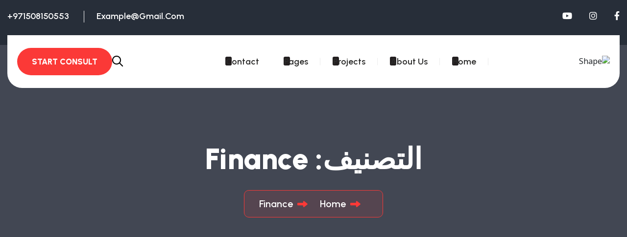

--- FILE ---
content_type: text/html; charset=UTF-8
request_url: https://faridconsultancy.com/index.php/category/finance/
body_size: 15764
content:
<!doctype html>
<html dir="rtl" lang="ar">
<head>
<meta charset="UTF-8">
<meta name="viewport" content="width=device-width, initial-scale=1">
<link rel="profile" href="https://gmpg.org/xfn/11">
<title>Finance &#8211; Farid Consultancy</title>
<meta name='robots' content='max-image-preview:large'/>
<link rel='dns-prefetch' href='//fonts.googleapis.com'/>
<link rel="alternate" type="application/rss+xml" title="Farid Consultancy &laquo; الخلاصة" href="https://faridconsultancy.com/index.php/feed/"/>
<link rel="alternate" type="application/rss+xml" title="Farid Consultancy &laquo; خلاصة التعليقات" href="https://faridconsultancy.com/index.php/comments/feed/"/>
<link rel="alternate" type="application/rss+xml" title="Farid Consultancy &laquo; Finance خلاصة التصنيف" href="https://faridconsultancy.com/index.php/category/finance/feed/"/>
<style id='wp-img-auto-sizes-contain-inline-css'>img:is([sizes=auto i],[sizes^="auto," i]){contain-intrinsic-size:3000px 1500px}</style>
<style id='wp-emoji-styles-inline-css'>img.wp-smiley,img.emoji{display:inline!important;border:none!important;box-shadow:none!important;height:1em!important;width:1em!important;margin:0 .07em!important;vertical-align:-.1em!important;background:none!important;padding:0!important}</style>
<link rel='stylesheet' id='wp-block-library-rtl-css' href='https://faridconsultancy.com/wp-includes/css/dist/block-library/style-rtl.min.css?ver=6.9' media='all'/>
<style id='classic-theme-styles-inline-css'>.wp-block-button__link{color:#fff;background-color:#32373c;border-radius:9999px;box-shadow:none;text-decoration:none;padding:calc(.667em + 2px) calc(1.333em + 2px);font-size:1.125em}.wp-block-file__button{background:#32373c;color:#fff;text-decoration:none}</style>
<style id='global-styles-inline-css'>:root{--wp--preset--aspect-ratio--square:1;--wp--preset--aspect-ratio--4-3: 4/3;--wp--preset--aspect-ratio--3-4: 3/4;--wp--preset--aspect-ratio--3-2: 3/2;--wp--preset--aspect-ratio--2-3: 2/3;--wp--preset--aspect-ratio--16-9: 16/9;--wp--preset--aspect-ratio--9-16: 9/16;--wp--preset--color--black:#000;--wp--preset--color--cyan-bluish-gray:#abb8c3;--wp--preset--color--white:#fff;--wp--preset--color--pale-pink:#f78da7;--wp--preset--color--vivid-red:#cf2e2e;--wp--preset--color--luminous-vivid-orange:#ff6900;--wp--preset--color--luminous-vivid-amber:#fcb900;--wp--preset--color--light-green-cyan:#7bdcb5;--wp--preset--color--vivid-green-cyan:#00d084;--wp--preset--color--pale-cyan-blue:#8ed1fc;--wp--preset--color--vivid-cyan-blue:#0693e3;--wp--preset--color--vivid-purple:#9b51e0;--wp--preset--gradient--vivid-cyan-blue-to-vivid-purple:linear-gradient(135deg,#0693e3 0%,#9b51e0 100%);--wp--preset--gradient--light-green-cyan-to-vivid-green-cyan:linear-gradient(135deg,#7adcb4 0%,#00d082 100%);--wp--preset--gradient--luminous-vivid-amber-to-luminous-vivid-orange:linear-gradient(135deg,#fcb900 0%,#ff6900 100%);--wp--preset--gradient--luminous-vivid-orange-to-vivid-red:linear-gradient(135deg,#ff6900 0%,#cf2e2e 100%);--wp--preset--gradient--very-light-gray-to-cyan-bluish-gray:linear-gradient(135deg,#eee 0%,#a9b8c3 100%);--wp--preset--gradient--cool-to-warm-spectrum:linear-gradient(135deg,#4aeadc 0%,#9778d1 20%,#cf2aba 40%,#ee2c82 60%,#fb6962 80%,#fef84c 100%);--wp--preset--gradient--blush-light-purple:linear-gradient(135deg,#ffceec 0%,#9896f0 100%);--wp--preset--gradient--blush-bordeaux:linear-gradient(135deg,#fecda5 0%,#fe2d2d 50%,#6b003e 100%);--wp--preset--gradient--luminous-dusk:linear-gradient(135deg,#ffcb70 0%,#c751c0 50%,#4158d0 100%);--wp--preset--gradient--pale-ocean:linear-gradient(135deg,#fff5cb 0%,#b6e3d4 50%,#33a7b5 100%);--wp--preset--gradient--electric-grass:linear-gradient(135deg,#caf880 0%,#71ce7e 100%);--wp--preset--gradient--midnight:linear-gradient(135deg,#020381 0%,#2874fc 100%);--wp--preset--font-size--small:13px;--wp--preset--font-size--medium:20px;--wp--preset--font-size--large:36px;--wp--preset--font-size--x-large:42px;--wp--preset--spacing--20:.44rem;--wp--preset--spacing--30:.67rem;--wp--preset--spacing--40:1rem;--wp--preset--spacing--50:1.5rem;--wp--preset--spacing--60:2.25rem;--wp--preset--spacing--70:3.38rem;--wp--preset--spacing--80:5.06rem;--wp--preset--shadow--natural:6px 6px 9px rgba(0,0,0,.2);--wp--preset--shadow--deep:12px 12px 50px rgba(0,0,0,.4);--wp--preset--shadow--sharp:6px 6px 0 rgba(0,0,0,.2);--wp--preset--shadow--outlined:6px 6px 0 -3px #fff , 6px 6px #000;--wp--preset--shadow--crisp:6px 6px 0 #000}:where(.is-layout-flex){gap:.5em}:where(.is-layout-grid){gap:.5em}body .is-layout-flex{display:flex}.is-layout-flex{flex-wrap:wrap;align-items:center}.is-layout-flex > :is(*, div){margin:0}body .is-layout-grid{display:grid}.is-layout-grid > :is(*, div){margin:0}:where(.wp-block-columns.is-layout-flex){gap:2em}:where(.wp-block-columns.is-layout-grid){gap:2em}:where(.wp-block-post-template.is-layout-flex){gap:1.25em}:where(.wp-block-post-template.is-layout-grid){gap:1.25em}.has-black-color{color:var(--wp--preset--color--black)!important}.has-cyan-bluish-gray-color{color:var(--wp--preset--color--cyan-bluish-gray)!important}.has-white-color{color:var(--wp--preset--color--white)!important}.has-pale-pink-color{color:var(--wp--preset--color--pale-pink)!important}.has-vivid-red-color{color:var(--wp--preset--color--vivid-red)!important}.has-luminous-vivid-orange-color{color:var(--wp--preset--color--luminous-vivid-orange)!important}.has-luminous-vivid-amber-color{color:var(--wp--preset--color--luminous-vivid-amber)!important}.has-light-green-cyan-color{color:var(--wp--preset--color--light-green-cyan)!important}.has-vivid-green-cyan-color{color:var(--wp--preset--color--vivid-green-cyan)!important}.has-pale-cyan-blue-color{color:var(--wp--preset--color--pale-cyan-blue)!important}.has-vivid-cyan-blue-color{color:var(--wp--preset--color--vivid-cyan-blue)!important}.has-vivid-purple-color{color:var(--wp--preset--color--vivid-purple)!important}.has-black-background-color{background-color:var(--wp--preset--color--black)!important}.has-cyan-bluish-gray-background-color{background-color:var(--wp--preset--color--cyan-bluish-gray)!important}.has-white-background-color{background-color:var(--wp--preset--color--white)!important}.has-pale-pink-background-color{background-color:var(--wp--preset--color--pale-pink)!important}.has-vivid-red-background-color{background-color:var(--wp--preset--color--vivid-red)!important}.has-luminous-vivid-orange-background-color{background-color:var(--wp--preset--color--luminous-vivid-orange)!important}.has-luminous-vivid-amber-background-color{background-color:var(--wp--preset--color--luminous-vivid-amber)!important}.has-light-green-cyan-background-color{background-color:var(--wp--preset--color--light-green-cyan)!important}.has-vivid-green-cyan-background-color{background-color:var(--wp--preset--color--vivid-green-cyan)!important}.has-pale-cyan-blue-background-color{background-color:var(--wp--preset--color--pale-cyan-blue)!important}.has-vivid-cyan-blue-background-color{background-color:var(--wp--preset--color--vivid-cyan-blue)!important}.has-vivid-purple-background-color{background-color:var(--wp--preset--color--vivid-purple)!important}.has-black-border-color{border-color:var(--wp--preset--color--black)!important}.has-cyan-bluish-gray-border-color{border-color:var(--wp--preset--color--cyan-bluish-gray)!important}.has-white-border-color{border-color:var(--wp--preset--color--white)!important}.has-pale-pink-border-color{border-color:var(--wp--preset--color--pale-pink)!important}.has-vivid-red-border-color{border-color:var(--wp--preset--color--vivid-red)!important}.has-luminous-vivid-orange-border-color{border-color:var(--wp--preset--color--luminous-vivid-orange)!important}.has-luminous-vivid-amber-border-color{border-color:var(--wp--preset--color--luminous-vivid-amber)!important}.has-light-green-cyan-border-color{border-color:var(--wp--preset--color--light-green-cyan)!important}.has-vivid-green-cyan-border-color{border-color:var(--wp--preset--color--vivid-green-cyan)!important}.has-pale-cyan-blue-border-color{border-color:var(--wp--preset--color--pale-cyan-blue)!important}.has-vivid-cyan-blue-border-color{border-color:var(--wp--preset--color--vivid-cyan-blue)!important}.has-vivid-purple-border-color{border-color:var(--wp--preset--color--vivid-purple)!important}.has-vivid-cyan-blue-to-vivid-purple-gradient-background{background:var(--wp--preset--gradient--vivid-cyan-blue-to-vivid-purple)!important}.has-light-green-cyan-to-vivid-green-cyan-gradient-background{background:var(--wp--preset--gradient--light-green-cyan-to-vivid-green-cyan)!important}.has-luminous-vivid-amber-to-luminous-vivid-orange-gradient-background{background:var(--wp--preset--gradient--luminous-vivid-amber-to-luminous-vivid-orange)!important}.has-luminous-vivid-orange-to-vivid-red-gradient-background{background:var(--wp--preset--gradient--luminous-vivid-orange-to-vivid-red)!important}.has-very-light-gray-to-cyan-bluish-gray-gradient-background{background:var(--wp--preset--gradient--very-light-gray-to-cyan-bluish-gray)!important}.has-cool-to-warm-spectrum-gradient-background{background:var(--wp--preset--gradient--cool-to-warm-spectrum)!important}.has-blush-light-purple-gradient-background{background:var(--wp--preset--gradient--blush-light-purple)!important}.has-blush-bordeaux-gradient-background{background:var(--wp--preset--gradient--blush-bordeaux)!important}.has-luminous-dusk-gradient-background{background:var(--wp--preset--gradient--luminous-dusk)!important}.has-pale-ocean-gradient-background{background:var(--wp--preset--gradient--pale-ocean)!important}.has-electric-grass-gradient-background{background:var(--wp--preset--gradient--electric-grass)!important}.has-midnight-gradient-background{background:var(--wp--preset--gradient--midnight)!important}.has-small-font-size{font-size:var(--wp--preset--font-size--small)!important}.has-medium-font-size{font-size:var(--wp--preset--font-size--medium)!important}.has-large-font-size{font-size:var(--wp--preset--font-size--large)!important}.has-x-large-font-size{font-size:var(--wp--preset--font-size--x-large)!important}:where(.wp-block-post-template.is-layout-flex){gap:1.25em}:where(.wp-block-post-template.is-layout-grid){gap:1.25em}:where(.wp-block-term-template.is-layout-flex){gap:1.25em}:where(.wp-block-term-template.is-layout-grid){gap:1.25em}:where(.wp-block-columns.is-layout-flex){gap:2em}:where(.wp-block-columns.is-layout-grid){gap:2em}:root :where(.wp-block-pullquote){font-size:1.5em;line-height:1.6}</style>
<link rel='stylesheet' id='contact-form-7-css' href='https://faridconsultancy.com/wp-content/plugins/contact-form-7/includes/css/A.styles.css,qver=6.1.4.pagespeed.cf.bY4dTi-wnh.css' media='all'/>
<style id='contact-form-7-rtl-css' media='all'>.wpcf7-not-valid-tip{direction:rtl}.use-floating-validation-tip .wpcf7-not-valid-tip{right:1em}.wpcf7-list-item{margin:0 1em 0 0}</style>
<link rel='stylesheet' id='gtbus-google-fonts-css' href='https://fonts.googleapis.com/css?family=Urbanist%3A100%2C100i%2C200%2C200i%2C300%2C300i%2C400%2C400i%2C500%2C500i%2C600%2C600i%2C700%2C700i%2C800%2C800i%2C900%2C900i%7CInter%3A100%2C200%2C300%2C400%2C500%2C600%2C700%2C800%2C900%7CKanit%3A100%2C100i%2C200%2C200i%2C300%2C300i%2C400%2C400i%2C500%2C500i%2C600%2C600i%2C700%2C700i%2C800%2C800i%2C900&#038;subset=latin' media='all'/>
<link rel='stylesheet' id='google-fonts-css' href='https://fonts.googleapis.com/css2?family=Fraunces:ital,opsz,wght@0,9..144,100;0,9..144,200;0,9..144,300;0,9..144,400;0,9..144,500;0,9..144,600;0,9..144,700;0,9..144,800;0,9..144,900;1,9..144,100;1,9..144,200;1,9..144,300;1,9..144,400;1,9..144,500;1,9..144,600;1,9..144,700;1,9..144,800;1,9..144,900&#038;display=swap' media='all'/>
<link rel='stylesheet' id='bootstrap-css' href='https://faridconsultancy.com/wp-content/themes/gtbus/assets/css/bootstrap.min.css?ver=6.9' media='all'/>
<link rel='stylesheet' id='all-min-css' href='https://faridconsultancy.com/wp-content/themes/gtbus/assets/css/all.min.css?ver=6.9' media='all'/>
<link rel='stylesheet' id='e-animations-css' href='https://faridconsultancy.com/wp-content/themes/gtbus/assets/css/animate.css?ver=6.9' media='all'/>
<link rel='stylesheet' id='magnific-popup-css' href='https://faridconsultancy.com/wp-content/themes/gtbus/assets/css/magnific-popup.css?ver=6.9' media='all'/>
<link rel='stylesheet' id='flaticon-one-css' href='https://faridconsultancy.com/wp-content/themes/gtbus/assets/css/flaticon_mycollection.css?ver=6.9' media='all'/>
<link rel='stylesheet' id='flaticon-two-css' href='https://faridconsultancy.com/wp-content/themes/gtbus/assets/css/flaticon.css?ver=6.9' media='all'/>
<link rel='stylesheet' id='gtbus-swiper-css' href='https://faridconsultancy.com/wp-content/themes/gtbus/assets/css/swiper.min.css?ver=6.9' media='all'/>
<link rel='stylesheet' id='gtbus-post-css' href='https://faridconsultancy.com/wp-content/themes/gtbus/assets/css/post.css?ver=6.9' media='all'/>
<link rel='stylesheet' id='gtbus-main-css' href='https://faridconsultancy.com/wp-content/themes/gtbus/assets/css/main.css?ver=6.9' media='all'/>
<link rel='stylesheet' id='binsro-rtl-css' href='https://faridconsultancy.com/wp-content/themes/gtbus/assets/css/rtl.css?ver=6.9' media='all'/>
<link rel='stylesheet' id='gtbus-style-css' href='https://faridconsultancy.com/wp-content/themes/gtbus/style.css?ver=6.9' media='all'/>
<link rel='stylesheet' id='gtbus-theme-custom-style-css' href='https://faridconsultancy.com/wp-content/themes/gtbus/assets/css/custom-style.css?ver=6.9' media='all'/>
<style id='gtbus-theme-custom-style-inline-css'>:root{--gtb-pr-1:#fb3937}:root{--txt-gradient-1:linear-gradient(90deg,#5d56ef 0%,#f950ba 100%)}:root{--txt-gradient-2:linear-gradient(90deg,#0050ff 0%,#00e9cc 50%,#0050ff)}</style>
<link rel='stylesheet' id='csf-google-web-fonts-css' href='//fonts.googleapis.com/css?family=Noto%20Kufi%20Arabic:400&#038;subset=arabic&#038;display=swap' media='all'/>
<script src="https://faridconsultancy.com/wp-includes/js/jquery/jquery.min.js,qver=3.7.1.pagespeed.jm.PoWN7KAtLT.js" id="jquery-core-js"></script>
<script src="https://faridconsultancy.com/wp-includes/js/jquery/jquery-migrate.min.js,qver=3.4.1.pagespeed.jm.bhhu-RahTI.js" id="jquery-migrate-js"></script>
<link rel="https://api.w.org/" href="https://faridconsultancy.com/index.php/wp-json/"/><link rel="alternate" title="JSON" type="application/json" href="https://faridconsultancy.com/index.php/wp-json/wp/v2/categories/19"/><link rel="EditURI" type="application/rsd+xml" title="RSD" href="https://faridconsultancy.com/xmlrpc.php?rsd"/>
<meta name="generator" content="WordPress 6.9"/>
<meta name="generator" content="Elementor 3.34.1; features: e_font_icon_svg, additional_custom_breakpoints; settings: css_print_method-external, google_font-enabled, font_display-swap">
<style>.e-con.e-parent:nth-of-type(n+4):not(.e-lazyloaded):not(.e-no-lazyload),
				.e-con.e-parent:nth-of-type(n+4):not(.e-lazyloaded):not(.e-no-lazyload) * {background-image:none!important}@media screen and (max-height:1024px){.e-con.e-parent:nth-of-type(n+3):not(.e-lazyloaded):not(.e-no-lazyload),
					.e-con.e-parent:nth-of-type(n+3):not(.e-lazyloaded):not(.e-no-lazyload) * {background-image:none!important}}@media screen and (max-height:640px){.e-con.e-parent:nth-of-type(n+2):not(.e-lazyloaded):not(.e-no-lazyload),
					.e-con.e-parent:nth-of-type(n+2):not(.e-lazyloaded):not(.e-no-lazyload) * {background-image:none!important}}</style>
<meta name="generator" content="Powered by Slider Revolution 6.6.19 - responsive, Mobile-Friendly Slider Plugin for WordPress with comfortable drag and drop interface."/>
<style type="text/css">body{font-family:"Noto Kufi Arabic";font-weight:normal}h1,h2,h3,h4,h5,h6{font-family:"Noto Kufi Arabic";font-weight:normal}</style><link rel="icon" href="https://faridconsultancy.com/wp-content/uploads/2024/01/cropped-icon-1-100x100.png" sizes="32x32"/>
<link rel="icon" href="https://faridconsultancy.com/wp-content/uploads/2024/01/cropped-icon-1-300x300.png" sizes="192x192"/>
<link rel="apple-touch-icon" href="https://faridconsultancy.com/wp-content/uploads/2024/01/cropped-icon-1-300x300.png"/>
<meta name="msapplication-TileImage" content="https://faridconsultancy.com/wp-content/uploads/2024/01/cropped-icon-1-300x300.png"/>
<script>function setREVStartSize(e){window.RSIW=window.RSIW===undefined?window.innerWidth:window.RSIW;window.RSIH=window.RSIH===undefined?window.innerHeight:window.RSIH;try{var pw=document.getElementById(e.c).parentNode.offsetWidth,newh;pw=pw===0||isNaN(pw)||(e.l=="fullwidth"||e.layout=="fullwidth")?window.RSIW:pw;e.tabw=e.tabw===undefined?0:parseInt(e.tabw);e.thumbw=e.thumbw===undefined?0:parseInt(e.thumbw);e.tabh=e.tabh===undefined?0:parseInt(e.tabh);e.thumbh=e.thumbh===undefined?0:parseInt(e.thumbh);e.tabhide=e.tabhide===undefined?0:parseInt(e.tabhide);e.thumbhide=e.thumbhide===undefined?0:parseInt(e.thumbhide);e.mh=e.mh===undefined||e.mh==""||e.mh==="auto"?0:parseInt(e.mh,0);if(e.layout==="fullscreen"||e.l==="fullscreen")newh=Math.max(e.mh,window.RSIH);else{e.gw=Array.isArray(e.gw)?e.gw:[e.gw];for(var i in e.rl)if(e.gw[i]===undefined||e.gw[i]===0)e.gw[i]=e.gw[i-1];e.gh=e.el===undefined||e.el===""||(Array.isArray(e.el)&&e.el.length==0)?e.gh:e.el;e.gh=Array.isArray(e.gh)?e.gh:[e.gh];for(var i in e.rl)if(e.gh[i]===undefined||e.gh[i]===0)e.gh[i]=e.gh[i-1];var nl=new Array(e.rl.length),ix=0,sl;e.tabw=e.tabhide>=pw?0:e.tabw;e.thumbw=e.thumbhide>=pw?0:e.thumbw;e.tabh=e.tabhide>=pw?0:e.tabh;e.thumbh=e.thumbhide>=pw?0:e.thumbh;for(var i in e.rl)nl[i]=e.rl[i]<window.RSIW?0:e.rl[i];sl=nl[0];for(var i in nl)if(sl>nl[i]&&nl[i]>0){sl=nl[i];ix=i;}var m=pw>(e.gw[ix]+e.tabw+e.thumbw)?1:(pw-(e.tabw+e.thumbw))/(e.gw[ix]);newh=(e.gh[ix]*m)+(e.tabh+e.thumbh);}var el=document.getElementById(e.c);if(el!==null&&el)el.style.height=newh+"px";el=document.getElementById(e.c+"_wrapper");if(el!==null&&el){el.style.height=newh+"px";el.style.display="block";}}catch(e){console.log("Failure at Presize of Slider:"+e)}};</script>
</head>
<body class="rtl archive category category-finance category-19 wp-theme-gtbus ori-inner-page hfeed  elementor-default elementor-kit-7">
<div id="page" class="site site_wrapper">
<div class="scroll-top">
<div class="scroll-top-wrap">
<i class="icon-1 fal fa-long-arrow-up"></i>
</div>
</div>
<div data-elementor-type="wp-post" data-elementor-id="700" class="elementor elementor-700">
<section class="elementor-section elementor-top-section elementor-element elementor-element-8ecfae8 elementor-section-full_width elementor-section-height-default elementor-section-height-default" data-id="8ecfae8" data-element_type="section">
<div class="elementor-container elementor-column-gap-no">
<div class="elementor-column elementor-col-100 elementor-top-column elementor-element elementor-element-fa340ca" data-id="fa340ca" data-element_type="column">
<div class="elementor-widget-wrap elementor-element-populated">
<div class="elementor-element elementor-element-07db08a elementor-widget elementor-widget-gtbus-header" data-id="07db08a" data-element_type="widget" data-widget_type="gtbus-header.default">
<div class="elementor-widget-container">
<header class="gtb-header-1-area sticky-header" id="stickyHeader">
<div class="gtb-header-1-top">
<div class="container gtb-container-1">
<div class="gtb-header-1-top-wrap">
<ul class="gtb-social-1">
<li>
<a href="" aria-label="social link"><i aria-hidden="true" class="fab fa-facebook-f"></i></a>
</li>
<li>
<a href="" aria-label="social link"><i aria-hidden="true" class="fab fa-instagram"></i></a>
</li>
<li>
<a href="" aria-label="social link"><i aria-hidden="true" class="fab fa-youtube"></i></a>
</li>
<li>
<a href="#" aria-label="social link"><svg aria-hidden="true" class="e-font-icon-svg e-fab-pinterest-p" viewBox="0 0 384 512" xmlns="http://www.w3.org/2000/svg"><path d="M204 6.5C101.4 6.5 0 74.9 0 185.6 0 256 39.6 296 63.6 296c9.9 0 15.6-27.6 15.6-35.4 0-9.3-23.7-29.1-23.7-67.8 0-80.4 61.2-137.4 140.4-137.4 68.1 0 118.5 38.7 118.5 109.8 0 53.1-21.3 152.7-90.3 152.7-24.9 0-46.2-18-46.2-43.8 0-37.8 26.4-74.4 26.4-113.4 0-66.2-93.9-54.2-93.9 25.8 0 16.8 2.1 35.4 9.6 50.7-13.8 59.4-42 147.9-42 209.1 0 18.9 2.7 37.5 4.5 56.4 3.4 3.8 1.7 3.4 6.9 1.5 50.4-69 48.6-82.5 71.4-172.8 12.3 23.4 44.1 36 69.3 36 106.2 0 153.9-103.5 153.9-196.8C384 71.3 298.2 6.5 204 6.5z"></path></svg></a>
</li>
</ul>
<ul class="gtb-contact-link-1">
<li>
<a href="mailto:email.com" aria-label="contact link"> example@gmail.com</a>
</li>
<li>
<a href="" aria-label="contact link"> 971508150553+</a>
</li>
</ul>
</div>
</div>
</div>
<div class="container gtb-container-1">
<div class="gtb-header-1-main">
<a class="logo_site-size" class="gtb-header-1-logo" href="https://faridconsultancy.com">
<img src="https://themexriver.com/wp/gtbus/wp-content/uploads/logo-1.svg" alt="Shape">
</a>
<nav class="main-navigation clearfix ul-li d-none d-lg-block">
<ul id="main-nav" class="nav navbar-nav clearfix"><li id="menu-item-706" class="menu-item menu-item-type-post_type menu-item-object-page menu-item-home dropdown menu-item-706"><a href="https://faridconsultancy.com/">Home</a>
<ul class="dropdown-menu clearfix">
<li id="menu-item-1827" class="menu-item menu-item-type-custom menu-item-object-custom dropdown menu-item-1827"><a href="#">Home Multipage</a>
<ul class="dropdown-menu clearfix">
<li id="menu-item-1825" class="menu-item menu-item-type-post_type menu-item-object-page menu-item-home menu-item-1825"><a href="https://faridconsultancy.com/">Home &#8211; 01</a></li>
<li id="menu-item-1824" class="menu-item menu-item-type-post_type menu-item-object-page menu-item-1824"><a href="https://faridconsultancy.com/index.php/home-2/">Home &#8211; 02</a></li>
<li id="menu-item-1823" class="menu-item menu-item-type-post_type menu-item-object-page menu-item-1823"><a href="https://faridconsultancy.com/index.php/home-3/">Home &#8211; 03</a></li>
</ul>
</li>
<li id="menu-item-1826" class="menu-item menu-item-type-custom menu-item-object-custom menu-item-1826"><a href="#">Home Onepage</a></li>
</ul>
</li>
<li id="menu-item-708" class="menu-item menu-item-type-post_type menu-item-object-page menu-item-708"><a href="https://faridconsultancy.com/index.php/about-us/">About Us</a></li>
<li id="menu-item-713" class="menu-item menu-item-type-post_type menu-item-object-page dropdown menu-item-713"><a href="https://faridconsultancy.com/index.php/projects/">Projects</a>
<ul class="dropdown-menu clearfix">
<li id="menu-item-1998" class="menu-item menu-item-type-post_type menu-item-object-page menu-item-1998"><a href="https://faridconsultancy.com/index.php/projects/">Projects</a></li>
<li id="menu-item-2004" class="menu-item menu-item-type-post_type menu-item-object-page menu-item-2004"><a href="https://faridconsultancy.com/index.php/project-masonry/">Project Masonry</a></li>
<li id="menu-item-714" class="menu-item menu-item-type-post_type menu-item-object-page menu-item-714"><a href="https://faridconsultancy.com/index.php/projects/projects-details/">Projects Details</a></li>
</ul>
</li>
<li id="menu-item-724" class="menu-item menu-item-type-custom menu-item-object-custom dropdown menu-item-724"><a href="#">Pages</a>
<ul class="dropdown-menu clearfix">
<li id="menu-item-707" class="menu-item menu-item-type-post_type menu-item-object-page current_page_parent dropdown menu-item-707"><a href="https://faridconsultancy.com/index.php/blog/">Blog</a>
<ul class="dropdown-menu clearfix">
<li id="menu-item-2057" class="menu-item menu-item-type-post_type menu-item-object-page current_page_parent menu-item-2057"><a href="https://faridconsultancy.com/index.php/blog/">Blog</a></li>
<li id="menu-item-709" class="menu-item menu-item-type-post_type menu-item-object-page menu-item-709"><a href="https://faridconsultancy.com/index.php/blog-grid/">Blog Grid</a></li>
<li id="menu-item-2056" class="menu-item menu-item-type-post_type menu-item-object-post menu-item-2056"><a href="https://faridconsultancy.com/index.php/2024/02/02/unique-things-you-need-to-know-about-interior-printing/">Blog Details</a></li>
</ul>
</li>
<li id="menu-item-717" class="menu-item menu-item-type-post_type menu-item-object-page dropdown menu-item-717"><a href="https://faridconsultancy.com/index.php/services/">Services</a>
<ul class="dropdown-menu clearfix">
<li id="menu-item-2047" class="menu-item menu-item-type-post_type menu-item-object-page menu-item-2047"><a href="https://faridconsultancy.com/index.php/services/">Services One</a></li>
<li id="menu-item-716" class="menu-item menu-item-type-post_type menu-item-object-page menu-item-716"><a href="https://faridconsultancy.com/index.php/service-two/">Service Two</a></li>
<li id="menu-item-718" class="menu-item menu-item-type-post_type menu-item-object-page menu-item-718"><a href="https://faridconsultancy.com/index.php/services/service-details/">Service Details</a></li>
</ul>
</li>
<li id="menu-item-710" class="menu-item menu-item-type-post_type menu-item-object-page menu-item-710"><a href="https://faridconsultancy.com/index.php/clients/">Clients</a></li>
<li id="menu-item-712" class="menu-item menu-item-type-post_type menu-item-object-page menu-item-712"><a href="https://faridconsultancy.com/index.php/faqs/">FAQ’S</a></li>
<li id="menu-item-719" class="menu-item menu-item-type-post_type menu-item-object-page menu-item-719"><a href="https://faridconsultancy.com/index.php/team/">Team</a></li>
<li id="menu-item-720" class="menu-item menu-item-type-post_type menu-item-object-page menu-item-720"><a href="https://faridconsultancy.com/index.php/team/team-details/">Team Details</a></li>
<li id="menu-item-721" class="menu-item menu-item-type-post_type menu-item-object-page menu-item-721"><a href="https://faridconsultancy.com/index.php/pricing-table/">Pricing Table</a></li>
<li id="menu-item-2059" class="menu-item menu-item-type-custom menu-item-object-custom menu-item-2059"><a href="https://themexriver.com/wp/gtbus/404">404</a></li>
</ul>
</li>
<li id="menu-item-711" class="menu-item menu-item-type-post_type menu-item-object-page menu-item-711"><a href="https://faridconsultancy.com/index.php/contact/">Contact</a></li>
</ul> </nav>
<div class="gtb-header-1-main-action">
<a class="gtb-search-btn-1 search_btn_toggle" href="#" aria-label="search button">
<i class="far fa-search"></i>
</a>
<a href="https://themexriver.com/wp/gtbus/contact/" aria-label="header button" class="gtb-pr-btn-1">start consult</a>
<div class="gtb-mobile-menu-1 d-lg-none" id="menuToggle">
<i class="fad fa-bars"></i>
</div>
</div>
</div>
</div>
</header>
<div class="fullpage-menu lenis lenis-smooth">
<div class="fullpage-menu-inner">
<div class="menu-bg">
<span class="span1"></span>
<span class="span2"></span>
<span class="span3"></span>
</div>
<div class="fullpage-menu-logo-wrap">
<a class="menu-logo d-block commonlogo" href="https://faridconsultancy.com/"><img src="https://themexriver.com/wp/gtbus/wp-content/uploads/logo-1.svg" alt="Shape"></a>
<i id="menuToggle2" class="fas fullpage-menu-close fa-times"></i>
</div>
<div class="mobile-search-bar">
<form action="https://faridconsultancy.com/">
<input type="text" name="search" placeholder="Search Keywords.." value="">
<button type="button" aria-label="search"><i class="fal fa-search"></i></button>
</form>
</div>
<div class="fullpage-content-wrap">
<nav class="mobile-main-navigation  clearfix ul-li">
<ul id="main-nav" class="nav navbar-nav clearfix"><li class="menu-item menu-item-type-post_type menu-item-object-page menu-item-home dropdown menu-item-706"><a href="https://faridconsultancy.com/">Home</a>
<ul class="dropdown-menu clearfix">
<li class="menu-item menu-item-type-custom menu-item-object-custom dropdown menu-item-1827"><a href="#">Home Multipage</a>
<ul class="dropdown-menu clearfix">
<li class="menu-item menu-item-type-post_type menu-item-object-page menu-item-home menu-item-1825"><a href="https://faridconsultancy.com/">Home &#8211; 01</a></li>
<li class="menu-item menu-item-type-post_type menu-item-object-page menu-item-1824"><a href="https://faridconsultancy.com/index.php/home-2/">Home &#8211; 02</a></li>
<li class="menu-item menu-item-type-post_type menu-item-object-page menu-item-1823"><a href="https://faridconsultancy.com/index.php/home-3/">Home &#8211; 03</a></li>
</ul>
</li>
<li class="menu-item menu-item-type-custom menu-item-object-custom menu-item-1826"><a href="#">Home Onepage</a></li>
</ul>
</li>
<li class="menu-item menu-item-type-post_type menu-item-object-page menu-item-708"><a href="https://faridconsultancy.com/index.php/about-us/">About Us</a></li>
<li class="menu-item menu-item-type-post_type menu-item-object-page dropdown menu-item-713"><a href="https://faridconsultancy.com/index.php/projects/">Projects</a>
<ul class="dropdown-menu clearfix">
<li class="menu-item menu-item-type-post_type menu-item-object-page menu-item-1998"><a href="https://faridconsultancy.com/index.php/projects/">Projects</a></li>
<li class="menu-item menu-item-type-post_type menu-item-object-page menu-item-2004"><a href="https://faridconsultancy.com/index.php/project-masonry/">Project Masonry</a></li>
<li class="menu-item menu-item-type-post_type menu-item-object-page menu-item-714"><a href="https://faridconsultancy.com/index.php/projects/projects-details/">Projects Details</a></li>
</ul>
</li>
<li class="menu-item menu-item-type-custom menu-item-object-custom dropdown menu-item-724"><a href="#">Pages</a>
<ul class="dropdown-menu clearfix">
<li class="menu-item menu-item-type-post_type menu-item-object-page current_page_parent dropdown menu-item-707"><a href="https://faridconsultancy.com/index.php/blog/">Blog</a>
<ul class="dropdown-menu clearfix">
<li class="menu-item menu-item-type-post_type menu-item-object-page current_page_parent menu-item-2057"><a href="https://faridconsultancy.com/index.php/blog/">Blog</a></li>
<li class="menu-item menu-item-type-post_type menu-item-object-page menu-item-709"><a href="https://faridconsultancy.com/index.php/blog-grid/">Blog Grid</a></li>
<li class="menu-item menu-item-type-post_type menu-item-object-post menu-item-2056"><a href="https://faridconsultancy.com/index.php/2024/02/02/unique-things-you-need-to-know-about-interior-printing/">Blog Details</a></li>
</ul>
</li>
<li class="menu-item menu-item-type-post_type menu-item-object-page dropdown menu-item-717"><a href="https://faridconsultancy.com/index.php/services/">Services</a>
<ul class="dropdown-menu clearfix">
<li class="menu-item menu-item-type-post_type menu-item-object-page menu-item-2047"><a href="https://faridconsultancy.com/index.php/services/">Services One</a></li>
<li class="menu-item menu-item-type-post_type menu-item-object-page menu-item-716"><a href="https://faridconsultancy.com/index.php/service-two/">Service Two</a></li>
<li class="menu-item menu-item-type-post_type menu-item-object-page menu-item-718"><a href="https://faridconsultancy.com/index.php/services/service-details/">Service Details</a></li>
</ul>
</li>
<li class="menu-item menu-item-type-post_type menu-item-object-page menu-item-710"><a href="https://faridconsultancy.com/index.php/clients/">Clients</a></li>
<li class="menu-item menu-item-type-post_type menu-item-object-page menu-item-712"><a href="https://faridconsultancy.com/index.php/faqs/">FAQ’S</a></li>
<li class="menu-item menu-item-type-post_type menu-item-object-page menu-item-719"><a href="https://faridconsultancy.com/index.php/team/">Team</a></li>
<li class="menu-item menu-item-type-post_type menu-item-object-page menu-item-720"><a href="https://faridconsultancy.com/index.php/team/team-details/">Team Details</a></li>
<li class="menu-item menu-item-type-post_type menu-item-object-page menu-item-721"><a href="https://faridconsultancy.com/index.php/pricing-table/">Pricing Table</a></li>
<li class="menu-item menu-item-type-custom menu-item-object-custom menu-item-2059"><a href="https://themexriver.com/wp/gtbus/404">404</a></li>
</ul>
</li>
<li class="menu-item menu-item-type-post_type menu-item-object-page menu-item-711"><a href="https://faridconsultancy.com/index.php/contact/">Contact</a></li>
</ul> </nav>
<div class="fullpage-menu-gellary">
<a href="https://themexriver.com/wp/gtbus/wp-content/uploads/g-img-1.jpg" aria-label="gallery img" class="item img-cover popup_img">
<img src="https://themexriver.com/wp/gtbus/wp-content/uploads/g-img-1.jpg" alt="">
</a>
<a href="https://themexriver.com/wp/gtbus/wp-content/uploads/g-img-2.jpg" aria-label="gallery img" class="item img-cover popup_img">
<img src="https://themexriver.com/wp/gtbus/wp-content/uploads/g-img-2.jpg" alt="">
</a>
<a href="https://themexriver.com/wp/gtbus/wp-content/uploads/g-img-3.jpg" aria-label="gallery img" class="item img-cover popup_img">
<img src="https://themexriver.com/wp/gtbus/wp-content/uploads/g-img-3.jpg" alt="">
</a>
<a href="https://themexriver.com/wp/gtbus/wp-content/uploads/g-img-4.jpg" aria-label="gallery img" class="item img-cover popup_img">
<img src="https://themexriver.com/wp/gtbus/wp-content/uploads/g-img-4.jpg" alt="">
</a>
<a href="https://themexriver.com/wp/gtbus/wp-content/uploads/g-img-5.jpg" aria-label="gallery img" class="item img-cover popup_img">
<img src="https://themexriver.com/wp/gtbus/wp-content/uploads/g-img-5.jpg" alt="">
</a>
<a href="https://themexriver.com/wp/gtbus/wp-content/uploads/g-img-6.jpg" aria-label="gallery img" class="item img-cover popup_img">
<img src="https://themexriver.com/wp/gtbus/wp-content/uploads/g-img-6.jpg" alt="">
</a>
<a href="https://themexriver.com/wp/gtbus/wp-content/uploads/g-img-7.jpg" aria-label="gallery img" class="item img-cover popup_img">
<img src="https://themexriver.com/wp/gtbus/wp-content/uploads/g-img-7.jpg" alt="">
</a>
</div>
</div>
<ul class="full-page-socail-link text-center pt-50">
<li>
<a href="" aria-label="social link"><i aria-hidden="true" class="fab fa-facebook-f"></i></a>
</li>
<li>
<a href="" aria-label="social link"><i aria-hidden="true" class="fab fa-instagram"></i></a>
</li>
<li>
<a href="" aria-label="social link"><i aria-hidden="true" class="fab fa-youtube"></i></a>
</li>
<li>
<a href="#" aria-label="social link"><svg aria-hidden="true" class="e-font-icon-svg e-fab-pinterest-p" viewBox="0 0 384 512" xmlns="http://www.w3.org/2000/svg"><path d="M204 6.5C101.4 6.5 0 74.9 0 185.6 0 256 39.6 296 63.6 296c9.9 0 15.6-27.6 15.6-35.4 0-9.3-23.7-29.1-23.7-67.8 0-80.4 61.2-137.4 140.4-137.4 68.1 0 118.5 38.7 118.5 109.8 0 53.1-21.3 152.7-90.3 152.7-24.9 0-46.2-18-46.2-43.8 0-37.8 26.4-74.4 26.4-113.4 0-66.2-93.9-54.2-93.9 25.8 0 16.8 2.1 35.4 9.6 50.7-13.8 59.4-42 147.9-42 209.1 0 18.9 2.7 37.5 4.5 56.4 3.4 3.8 1.7 3.4 6.9 1.5 50.4-69 48.6-82.5 71.4-172.8 12.3 23.4 44.1 36 69.3 36 106.2 0 153.9-103.5 153.9-196.8C384 71.3 298.2 6.5 204 6.5z"></path></svg></a>
</li>
</ul>
</div>
</div>
<div class="popup-search-box search_1_popup_active ">
<div class="container">
<h4 class="title gtb-heading-1">Find What You Need ss</h4>
<div class="popup-search-box-form">
<form action="https://faridconsultancy.com/">
<div class="popup-search-box-input">
<input class="search-input" type="search" placeholder="Search Keywords.." value="">
</div>
<button aria-label="search" type="submit"><i class="fal fa-search"></i></button>
</form>
<button aria-label="search" type="button" class="popup-search-box-close-action-btn search_1_popup_close"><i class="fal fa-times"></i></button>
</div>
</div>
</div>
</div>
</div>
</div>
</div>
</div>
</section>
</div>
<div class="breadcrumb-area bg-default  has-breadcrumb-overlay" data-background="https://themexriver.com/wp/gtbus/wp-content/uploads/blog-1.jpg">
<div class="container h1-container">
<div class="row">
<div class="col-xxl-12">
<div class="breadcrumb-wrap text-center">
<h2 class="breadcrumb-title wow" data-splitting="">
التصنيف: <span>Finance</span>	</h2>
<div class="breadcrumb-list wow fadeInUp" data-wow-duration="2s">
<a href="https://faridconsultancy.com/">Home &nbsp;</a><a href="https://faridconsultancy.com/index.php/category/finance/">Finance</a>	</div>
</div>
</div>
</div>
</div>
</div>
<div class="body-bg-1 bg-default"><div class="blog-2-page-area pt-110 pb-60">
<div class="container h1-container">
<div class="row">
<div class="col-lg-8 col-md-12 col-sm-12">
<div class="blog-page-2-item-wrap mb-50">
<article id="post-2159" class="blog-page-2-item post-2159 post type-post status-publish format-standard has-post-thumbnail hentry category-development category-finance tag-design tag-development">
<div class="img-wrap">
<img fetchpriority="high" width="820" height="350" src="https://faridconsultancy.com/wp-content/uploads/2024/01/blog-2-820x350.jpg" class="attachment-gtbus-img-size-3 size-gtbus-img-size-3 wp-post-image" alt="" decoding="async"/>	</div>
<div class="content-wrap">
<div class="blog-2-page-item-meta">
<div class="blog-2-page-item-author">
<div class="img-wrap">
<img alt='' src='https://secure.gravatar.com/avatar/4e0921849b06c936bca9a64d7c0804bb59fde3de10eac85a64c25a60324c0457?s=42&#038;d=mm&#038;r=g' srcset='https://secure.gravatar.com/avatar/4e0921849b06c936bca9a64d7c0804bb59fde3de10eac85a64c25a60324c0457?s=84&#038;d=mm&#038;r=g 2x' class='avatar avatar-42 photo' height='42' width='42' decoding='async'/>	</div>
<span class="name">
admin	</span>
</div>
<span class="comment"><i class="fal fa-comment"></i>
0	comments	</span>
<span class="date"><i class="fal fa-calendar"></i>
January 20, 2026	</span>
</div>
<h2 class="title wow" data-splitting="">
<a href="https://faridconsultancy.com/index.php/2024/01/28/from-dream-to-reality-turning-your-goals-into-achievements-step-by-step/">
Mind, Body, and Soul: Holistic Approaches to Wellness for a Balanced Life Copy	</a>
</h2>
<div class="blog-pera">
<p>Transform your business with expert consulting services. Our team offers strategic guidance, innovative solutions, and industry insights to drive growth, efficiency, and success. Partner with us for personalized strategies tailored to your unique needs and goals.</p>
</div>
<a class="blog-btn" href="https://faridconsultancy.com/index.php/2024/01/28/from-dream-to-reality-turning-your-goals-into-achievements-step-by-step/">
Explore More	<i class="fal fa-long-arrow-right"></i>
</a>
</div>
</article>
<article id="post-2157" class="blog-page-2-item post-2157 post type-post status-publish format-standard has-post-thumbnail hentry category-finance category-makreting tag-featured tag-marketing">
<div class="img-wrap">
<img width="820" height="350" src="https://faridconsultancy.com/wp-content/uploads/2024/01/blog-1-820x350.jpg" class="attachment-gtbus-img-size-3 size-gtbus-img-size-3 wp-post-image" alt="" decoding="async"/>	</div>
<div class="content-wrap">
<div class="blog-2-page-item-meta">
<div class="blog-2-page-item-author">
<div class="img-wrap">
<img alt='' src='https://secure.gravatar.com/avatar/4e0921849b06c936bca9a64d7c0804bb59fde3de10eac85a64c25a60324c0457?s=42&#038;d=mm&#038;r=g' srcset='https://secure.gravatar.com/avatar/4e0921849b06c936bca9a64d7c0804bb59fde3de10eac85a64c25a60324c0457?s=84&#038;d=mm&#038;r=g 2x' class='avatar avatar-42 photo' height='42' width='42' decoding='async'/>	</div>
<span class="name">
admin	</span>
</div>
<span class="comment"><i class="fal fa-comment"></i>
1	comments	</span>
<span class="date"><i class="fal fa-calendar"></i>
January 20, 2026	</span>
</div>
<h2 class="title wow" data-splitting="">
<a href="https://faridconsultancy.com/index.php/2024/01/28/mind-body-and-soul-holistic-approaches-to-wellness-for-a-balanced-life/">
Mind, Body, and Soul: Holistic Approaches to Wellness for a Balanced Life	</a>
</h2>
<div class="blog-pera">
<p>Transform your business with expert consulting services. Our team offers strategic guidance, innovative solutions, and industry insights to drive growth, efficiency, and success. Partner with us for personalized strategies tailored to your unique needs and goals.</p>
</div>
<a class="blog-btn" href="https://faridconsultancy.com/index.php/2024/01/28/mind-body-and-soul-holistic-approaches-to-wellness-for-a-balanced-life/">
Explore More	<i class="fal fa-long-arrow-right"></i>
</a>
</div>
</article>
<div class="next-prev-btn pt-20 wow fadeInUp">
</div>
</div>
</div>
<div class="col-xxl-4 col-xl-4 col-lg-4">
<aside id="secondary" class="blog-2-page-sidebar mb-50">
<div id="block-2" class="widget_block widget_search sidebar-box mb-30 wow fadeInUp"><form role="search" method="get" action="https://faridconsultancy.com/" class="wp-block-search__button-outside wp-block-search__text-button wp-block-search"><label class="wp-block-search__label" for="wp-block-search__input-1">البحث</label><div class="wp-block-search__inside-wrapper"><input class="wp-block-search__input" id="wp-block-search__input-1" placeholder="" value="" type="search" name="s" required /><button aria-label="البحث" class="wp-block-search__button wp-element-button" type="submit">البحث</button></div></form></div><div id="block-3" class="widget_block sidebar-box mb-30 wow fadeInUp"><div class="wp-block-group"><div class="wp-block-group__inner-container is-layout-flow wp-block-group-is-layout-flow"><h2 class="wp-block-heading">Recent Posts</h2><ul class="wp-block-latest-posts__list wp-block-latest-posts"><li><a class="wp-block-latest-posts__post-title" href="https://faridconsultancy.com/index.php/2024/02/26/hello-world/">Hello world!</a></li>
<li><a class="wp-block-latest-posts__post-title" href="https://faridconsultancy.com/index.php/2024/02/07/hello-world-2/">Hello world!</a></li>
<li><a class="wp-block-latest-posts__post-title" href="https://faridconsultancy.com/index.php/2024/02/02/unique-things-you-need-to-know-about-interior-printing/">Unique Things You Need to Know About Interior Business…</a></li>
<li><a class="wp-block-latest-posts__post-title" href="https://faridconsultancy.com/index.php/2024/01/28/the-art-of-productivity-transforming-your-routine-for-maximum-efficiency-and-satisfaction/">The Art of Productivity: Transforming Your Routine for Maximum Efficiency and Satisfaction</a></li>
<li><a class="wp-block-latest-posts__post-title" href="https://faridconsultancy.com/index.php/2024/01/28/from-dream-to-reality-turning-your-goals-into-achievements-step-by-step/">Mind, Body, and Soul: Holistic Approaches to Wellness for a Balanced Life Copy</a></li>
</ul></div></div></div><div id="block-4" class="widget_block sidebar-box mb-30 wow fadeInUp"><div class="wp-block-group"><div class="wp-block-group__inner-container is-layout-flow wp-block-group-is-layout-flow"><h2 class="wp-block-heading">Recent Comments</h2><ol class="wp-block-latest-comments"><li class="wp-block-latest-comments__comment"><article><footer class="wp-block-latest-comments__comment-meta"><a class="wp-block-latest-comments__comment-author" href="https://wordpress.org/">A WordPress Commenter</a> على <a class="wp-block-latest-comments__comment-link" href="https://faridconsultancy.com/index.php/2024/02/26/hello-world/#comment-1">Hello world!</a></footer></article></li><li class="wp-block-latest-comments__comment"><article><footer class="wp-block-latest-comments__comment-meta"><a class="wp-block-latest-comments__comment-author" href="https://wordpress.org/">A WordPress Commenter</a> على <a class="wp-block-latest-comments__comment-link" href="https://faridconsultancy.com/index.php/2024/02/07/hello-world-2/#comment-2">Hello world!</a></footer></article></li><li class="wp-block-latest-comments__comment"><article><footer class="wp-block-latest-comments__comment-meta"><a class="wp-block-latest-comments__comment-author" href="https://themexriver.com/wp/gesto/">Ronaldo Kumar</a> على <a class="wp-block-latest-comments__comment-link" href="https://faridconsultancy.com/index.php/2024/02/02/unique-things-you-need-to-know-about-interior-printing/#comment-7">Unique Things You Need to Know About Interior Business…</a></footer></article></li><li class="wp-block-latest-comments__comment"><article><footer class="wp-block-latest-comments__comment-meta"><a class="wp-block-latest-comments__comment-author" href="https://themexriver.com/wp/gtbus">Tacktor</a> على <a class="wp-block-latest-comments__comment-link" href="https://faridconsultancy.com/index.php/2024/01/28/the-art-of-productivity-transforming-your-routine-for-maximum-efficiency-and-satisfaction/#comment-6">The Art of Productivity: Transforming Your Routine for Maximum Efficiency and Satisfaction</a></footer></article></li><li class="wp-block-latest-comments__comment"><article><footer class="wp-block-latest-comments__comment-meta"><a class="wp-block-latest-comments__comment-author" href="https://themexriver.com/wp/gesto/">Shikh Tonmy</a> على <a class="wp-block-latest-comments__comment-link" href="https://faridconsultancy.com/index.php/2024/01/28/the-art-of-productivity-transforming-your-routine-for-maximum-efficiency-and-satisfaction/#comment-5">The Art of Productivity: Transforming Your Routine for Maximum Efficiency and Satisfaction</a></footer></article></li></ol></div></div></div><div id="block-5" class="widget_block sidebar-box mb-30 wow fadeInUp"><div class="wp-block-group"><div class="wp-block-group__inner-container is-layout-flow wp-block-group-is-layout-flow"><h2 class="wp-block-heading">Archives</h2><ul class="wp-block-archives-list wp-block-archives">	<li><a href='https://faridconsultancy.com/index.php/2024/02/'>فبراير 2024</a></li>
<li><a href='https://faridconsultancy.com/index.php/2024/01/'>يناير 2024</a></li>
</ul></div></div></div><div id="block-6" class="widget_block sidebar-box mb-30 wow fadeInUp"><div class="wp-block-group"><div class="wp-block-group__inner-container is-layout-flow wp-block-group-is-layout-flow"><h2 class="wp-block-heading">Categories</h2><ul class="wp-block-categories-list wp-block-categories">	<li class="cat-item cat-item-16"><a href="https://faridconsultancy.com/index.php/category/business/">Business</a>
</li>
<li class="cat-item cat-item-17"><a href="https://faridconsultancy.com/index.php/category/consulting/">Consulting</a>
</li>
<li class="cat-item cat-item-18"><a href="https://faridconsultancy.com/index.php/category/development/">Development</a>
</li>
<li class="cat-item cat-item-19 current-cat"><a aria-current="page" href="https://faridconsultancy.com/index.php/category/finance/">Finance</a>
</li>
<li class="cat-item cat-item-20"><a href="https://faridconsultancy.com/index.php/category/makreting/">Makreting</a>
</li>
<li class="cat-item cat-item-1"><a href="https://faridconsultancy.com/index.php/category/uncategorized/">Uncategorized</a>
</li>
</ul></div></div></div><div id="search-1" class="widget_search sidebar-box mb-30 wow fadeInUp"><h4 class="sidebar-box-title wow">Search Here</h4><form role="search" method="get" id="searchform" class="sidebar-search-box" action="https://faridconsultancy.com/">
<input class="search-input" placeholder="Search..." type="text" value="" name="s" id="s"/>
<button type="submit" class="search-btn"><i class="fal fa-search"></i></button>
</form></div><div id="categories-1" class="widget_categories sidebar-box mb-30 wow fadeInUp"><h4 class="sidebar-box-title wow">Populer Category</h4>
<ul>
<li class="cat-item cat-item-16"><a href="https://faridconsultancy.com/index.php/category/business/">Business</a>
</li>
<li class="cat-item cat-item-17"><a href="https://faridconsultancy.com/index.php/category/consulting/">Consulting</a>
</li>
<li class="cat-item cat-item-18"><a href="https://faridconsultancy.com/index.php/category/development/">Development</a>
</li>
<li class="cat-item cat-item-19 current-cat"><a aria-current="page" href="https://faridconsultancy.com/index.php/category/finance/">Finance</a>
</li>
<li class="cat-item cat-item-20"><a href="https://faridconsultancy.com/index.php/category/makreting/">Makreting</a>
</li>
<li class="cat-item cat-item-1"><a href="https://faridconsultancy.com/index.php/category/uncategorized/">Uncategorized</a>
</li>
</ul>
</div><div id="gtbus_recent_posts-1" class="widget_gtbus_recent_posts sidebar-box mb-30 wow fadeInUp">
<div class="news-widget">
<h4 class="sidebar-box-title wow">Recent Post</h4>
<div class="recent-post-item-wrap">
<div class="recent-post-item">
<div class="img-wrap">
<a href="https://faridconsultancy.com/index.php/2024/02/26/hello-world/"><img src="" alt=""></a>
<span class="date">January 20, 2026</span>
</div>
<h3 class="title wow" data-splitting="">
<a href="https://faridconsultancy.com/index.php/2024/02/26/hello-world/">Hello world!</a>
</h3>
</div>
<div class="recent-post-item">
<div class="img-wrap">
<a href="https://faridconsultancy.com/index.php/2024/02/07/hello-world-2/"><img src="" alt=""></a>
<span class="date">January 20, 2026</span>
</div>
<h3 class="title wow" data-splitting="">
<a href="https://faridconsultancy.com/index.php/2024/02/07/hello-world-2/">Hello world!</a>
</h3>
</div>
<div class="recent-post-item">
<div class="img-wrap">
<a href="https://faridconsultancy.com/index.php/2024/02/02/unique-things-you-need-to-know-about-interior-printing/"><img src="https://faridconsultancy.com/wp-content/uploads/2024/02/blog-4-1.jpg" alt=""></a>
<span class="date">January 20, 2026</span>
</div>
<h3 class="title wow" data-splitting="">
<a href="https://faridconsultancy.com/index.php/2024/02/02/unique-things-you-need-to-know-about-interior-printing/">Unique Things You Need to Know About Interior.</a>
</h3>
</div>
<div class="recent-post-item">
<div class="img-wrap">
<a href="https://faridconsultancy.com/index.php/2024/01/28/the-art-of-productivity-transforming-your-routine-for-maximum-efficiency-and-satisfaction/"><img src="https://faridconsultancy.com/wp-content/uploads/2024/01/blog-3.jpg" alt=""></a>
<span class="date">January 20, 2026</span>
</div>
<h3 class="title wow" data-splitting="">
<a href="https://faridconsultancy.com/index.php/2024/01/28/the-art-of-productivity-transforming-your-routine-for-maximum-efficiency-and-satisfaction/">The Art of Productivity: Transforming Your Routine for.</a>
</h3>
</div>
</div>
</div>
</div><div id="tag_cloud-1" class="widget_tag_cloud sidebar-box mb-30 wow fadeInUp"><h4 class="sidebar-box-title wow">Populer Tag</h4><div class="tagcloud"><a href="https://faridconsultancy.com/index.php/tag/best/" class="tag-cloud-link tag-link-21 tag-link-position-1" style="font-size: 22pt;" aria-label="Best (عنصران (2))">Best</a>
<a href="https://faridconsultancy.com/index.php/tag/business/" class="tag-cloud-link tag-link-22 tag-link-position-2" style="font-size: 22pt;" aria-label="Business (عنصران (2))">Business</a>
<a href="https://faridconsultancy.com/index.php/tag/design/" class="tag-cloud-link tag-link-23 tag-link-position-3" style="font-size: 8pt;" aria-label="Design (عنصر واحد (1))">Design</a>
<a href="https://faridconsultancy.com/index.php/tag/development/" class="tag-cloud-link tag-link-24 tag-link-position-4" style="font-size: 8pt;" aria-label="Development (عنصر واحد (1))">Development</a>
<a href="https://faridconsultancy.com/index.php/tag/featured/" class="tag-cloud-link tag-link-25 tag-link-position-5" style="font-size: 8pt;" aria-label="Featured (عنصر واحد (1))">Featured</a>
<a href="https://faridconsultancy.com/index.php/tag/marketing/" class="tag-cloud-link tag-link-26 tag-link-position-6" style="font-size: 8pt;" aria-label="Marketing (عنصر واحد (1))">Marketing</a></div>
</div>	</aside>
</div>
</div>
</div>
</div>
</div>
</div>
<div data-elementor-type="wp-post" data-elementor-id="739" class="elementor elementor-739">
<section class="elementor-section elementor-top-section elementor-element elementor-element-6e204e5 elementor-section-full_width elementor-section-height-default elementor-section-height-default" data-id="6e204e5" data-element_type="section">
<div class="elementor-container elementor-column-gap-no">
<div class="elementor-column elementor-col-100 elementor-top-column elementor-element elementor-element-5de7012" data-id="5de7012" data-element_type="column">
<div class="elementor-widget-wrap elementor-element-populated">
<div class="elementor-element elementor-element-d5aea43 elementor-widget elementor-widget-gtbus-cta" data-id="d5aea43" data-element_type="widget" data-widget_type="gtbus-cta.default">
<div class="elementor-widget-container">
<div class="gtb-join-us-1-area pt-40 pb-40">
<div class="container gtb-container-1">
<div class="gtb-join-us-1-content">
<h4 class="gtb-heading-1 title gtb-split-text gtb-title-ani-2">join our <br> community</h4>
<div class="right">
<div class="gtb-join-us-1-group wow fadeIn mb-10" data-wow-duration="1s">
<img src="https://themexriver.com/wp/gtbus/wp-content/uploads/join-us-group.png" alt="Shape">
<h6 class="gtb-heading-1 title">joined our community <span>150k+</span> creators</h6>
</div>
<p class="gtb-para-1 join-link wow fadeIn" data-wow-duration="1s" data-wow-delay=".5s">كل متعة هي موضع ترحيب
<a href="https://themexriver.com/wp/gtbus/contact/" target="_blank" rel="nofollow" aria-label="join now">join now</a>
</p>
</div>
</div>
</div>
</div>	</div>
</div>
</div>
</div>
</div>
</section>
<section class="elementor-section elementor-top-section elementor-element elementor-element-50640d7 elementor-section-full_width elementor-section-height-default elementor-section-height-default" data-id="50640d7" data-element_type="section" data-settings="{&quot;background_background&quot;:&quot;classic&quot;}">
<div class="elementor-container elementor-column-gap-no">
<div class="elementor-column elementor-col-100 elementor-top-column elementor-element elementor-element-9622db4" data-id="9622db4" data-element_type="column">
<div class="elementor-widget-wrap elementor-element-populated">
<section class="elementor-section elementor-inner-section elementor-element elementor-element-4de11e0 elementor-section-boxed elementor-section-height-default elementor-section-height-default" data-id="4de11e0" data-element_type="section">
<div class="elementor-container elementor-column-gap-default">
<div class="elementor-column elementor-col-25 elementor-inner-column elementor-element elementor-element-fa1a24e" data-id="fa1a24e" data-element_type="column">
<div class="elementor-widget-wrap elementor-element-populated">
<div class="elementor-element elementor-element-c728c9d elementor-widget elementor-widget-image" data-id="c728c9d" data-element_type="widget" data-widget_type="image.default">
<div class="elementor-widget-container">
<img width="150" height="38" src="https://faridconsultancy.com/wp-content/uploads/2024/01/logo-2.svg" class="attachment-thumbnail size-thumbnail wp-image-752" alt=""/>	</div>
</div>
<div class="elementor-element elementor-element-43bfdb8 elementor-widget elementor-widget-heading" data-id="43bfdb8" data-element_type="widget" data-widget_type="heading.default">
<div class="elementor-widget-container">
<p class="elementor-heading-title elementor-size-default">كل متعة يجب الترحيب بها وتجنب كل ألم. في ظروف معينة وبسبب المطالبة موضع ترحيب</p>	</div>
</div>
<div class="elementor-element elementor-element-0fec594 elementor-shape-circle e-grid-align-right elementor-grid-0 elementor-widget elementor-widget-social-icons" data-id="0fec594" data-element_type="widget" data-widget_type="social-icons.default">
<div class="elementor-widget-container">
<div class="elementor-social-icons-wrapper elementor-grid" role="list">
<span class="elementor-grid-item" role="listitem">
<a class="elementor-icon elementor-social-icon elementor-social-icon-facebook-f elementor-repeater-item-f108f09" target="_blank">
<span class="elementor-screen-only">Facebook-f</span>
<i aria-hidden="true" class="fab fa-facebook-f"></i>	</a>
</span>
<span class="elementor-grid-item" role="listitem">
<a class="elementor-icon elementor-social-icon elementor-social-icon-flaticon-twitter elementor-repeater-item-99ddc6c" target="_blank">
<span class="elementor-screen-only">Flaticon-twitter</span>
<i aria-hidden="true" class="flaticon flaticon-twitter"></i>	</a>
</span>
<span class="elementor-grid-item" role="listitem">
<a class="elementor-icon elementor-social-icon elementor-social-icon-youtube elementor-repeater-item-e7c9bf1" target="_blank">
<span class="elementor-screen-only">Youtube</span>
<svg aria-hidden="true" class="e-font-icon-svg e-fab-youtube" viewBox="0 0 576 512" xmlns="http://www.w3.org/2000/svg"><path d="M549.655 124.083c-6.281-23.65-24.787-42.276-48.284-48.597C458.781 64 288 64 288 64S117.22 64 74.629 75.486c-23.497 6.322-42.003 24.947-48.284 48.597-11.412 42.867-11.412 132.305-11.412 132.305s0 89.438 11.412 132.305c6.281 23.65 24.787 41.5 48.284 47.821C117.22 448 288 448 288 448s170.78 0 213.371-11.486c23.497-6.321 42.003-24.171 48.284-47.821 11.412-42.867 11.412-132.305 11.412-132.305s0-89.438-11.412-132.305zm-317.51 213.508V175.185l142.739 81.205-142.739 81.201z"></path></svg>	</a>
</span>
<span class="elementor-grid-item" role="listitem">
<a class="elementor-icon elementor-social-icon elementor-social-icon-linkedin-in elementor-repeater-item-6f48341" target="_blank">
<span class="elementor-screen-only">Linkedin-in</span>
<svg aria-hidden="true" class="e-font-icon-svg e-fab-linkedin-in" viewBox="0 0 448 512" xmlns="http://www.w3.org/2000/svg"><path d="M100.28 448H7.4V148.9h92.88zM53.79 108.1C24.09 108.1 0 83.5 0 53.8a53.79 53.79 0 0 1 107.58 0c0 29.7-24.1 54.3-53.79 54.3zM447.9 448h-92.68V302.4c0-34.7-.7-79.2-48.29-79.2-48.29 0-55.69 37.7-55.69 76.7V448h-92.78V148.9h89.08v40.8h1.3c12.4-23.5 42.69-48.3 87.88-48.3 94 0 111.28 61.9 111.28 142.3V448z"></path></svg>	</a>
</span>
</div>
</div>
</div>
</div>
</div>
<div class="elementor-column elementor-col-25 elementor-inner-column elementor-element elementor-element-d8a6b35" data-id="d8a6b35" data-element_type="column">
<div class="elementor-widget-wrap elementor-element-populated">
<div class="elementor-element elementor-element-2639b7f elementor-widget elementor-widget-heading" data-id="2639b7f" data-element_type="widget" data-widget_type="heading.default">
<div class="elementor-widget-container">
<h4 class="elementor-heading-title elementor-size-default">Quick Link</h4>	</div>
</div>
<div class="elementor-element elementor-element-eeb75ad elementor-widget elementor-widget-gtbus-list-info" data-id="eeb75ad" data-element_type="widget" data-widget_type="gtbus-list-info.default">
<div class="elementor-widget-container">
<ul class="gtb-footer-1-menu">
<li>
<a href="#">
<svg aria-hidden="true" class="e-font-icon-svg e-fas-caret-right" viewBox="0 0 192 512" xmlns="http://www.w3.org/2000/svg"><path d="M0 384.662V127.338c0-17.818 21.543-26.741 34.142-14.142l128.662 128.662c7.81 7.81 7.81 20.474 0 28.284L34.142 398.804C21.543 411.404 0 402.48 0 384.662z"></path></svg> menu </a>
</li>
<li>
<a href="#">
<svg aria-hidden="true" class="e-font-icon-svg e-fas-caret-right" viewBox="0 0 192 512" xmlns="http://www.w3.org/2000/svg"><path d="M0 384.662V127.338c0-17.818 21.543-26.741 34.142-14.142l128.662 128.662c7.81 7.81 7.81 20.474 0 28.284L34.142 398.804C21.543 411.404 0 402.48 0 384.662z"></path></svg> leadership </a>
</li>
<li>
<a href="https://themexriver.com/wp/gtbus/team/team-details/">
<svg aria-hidden="true" class="e-font-icon-svg e-fas-caret-right" viewBox="0 0 192 512" xmlns="http://www.w3.org/2000/svg"><path d="M0 384.662V127.338c0-17.818 21.543-26.741 34.142-14.142l128.662 128.662c7.81 7.81 7.81 20.474 0 28.284L34.142 398.804C21.543 411.404 0 402.48 0 384.662z"></path></svg> Team </a>
</li>
<li>
<a href="#">
<svg aria-hidden="true" class="e-font-icon-svg e-fas-caret-right" viewBox="0 0 192 512" xmlns="http://www.w3.org/2000/svg"><path d="M0 384.662V127.338c0-17.818 21.543-26.741 34.142-14.142l128.662 128.662c7.81 7.81 7.81 20.474 0 28.284L34.142 398.804C21.543 411.404 0 402.48 0 384.662z"></path></svg> privacy policy </a>
</li>
<li>
<a href="#">
<svg aria-hidden="true" class="e-font-icon-svg e-fas-caret-right" viewBox="0 0 192 512" xmlns="http://www.w3.org/2000/svg"><path d="M0 384.662V127.338c0-17.818 21.543-26.741 34.142-14.142l128.662 128.662c7.81 7.81 7.81 20.474 0 28.284L34.142 398.804C21.543 411.404 0 402.48 0 384.662z"></path></svg> licenses </a>
</li>
</ul>	</div>
</div>
</div>
</div>
<div class="elementor-column elementor-col-25 elementor-inner-column elementor-element elementor-element-20398f0" data-id="20398f0" data-element_type="column">
<div class="elementor-widget-wrap elementor-element-populated">
<div class="elementor-element elementor-element-d08ff2c elementor-widget elementor-widget-heading" data-id="d08ff2c" data-element_type="widget" data-widget_type="heading.default">
<div class="elementor-widget-container">
<h4 class="elementor-heading-title elementor-size-default">Contact Info</h4>	</div>
</div>
<div class="elementor-element elementor-element-fabc97b elementor-widget elementor-widget-gtbus-ct-info" data-id="fabc97b" data-element_type="widget" data-widget_type="gtbus-ct-info.default">
<div class="elementor-widget-container">
<ul class="gtb-footer-1-contact">
<li>
<svg aria-hidden="true" class="e-font-icon-svg e-fas-map-marker-alt" viewBox="0 0 384 512" xmlns="http://www.w3.org/2000/svg"><path d="M172.268 501.67C26.97 291.031 0 269.413 0 192 0 85.961 85.961 0 192 0s192 85.961 192 192c0 77.413-26.97 99.031-172.268 309.67-9.535 13.774-29.93 13.773-39.464 0zM192 272c44.183 0 80-35.817 80-80s-35.817-80-80-80-80 35.817-80 80 35.817 80 80 80z"></path></svg>
<b>address:</b>
orange, USA </li>
<li>
<svg aria-hidden="true" class="e-font-icon-svg e-fas-envelope-open" viewBox="0 0 512 512" xmlns="http://www.w3.org/2000/svg"><path d="M512 464c0 26.51-21.49 48-48 48H48c-26.51 0-48-21.49-48-48V200.724a48 48 0 0 1 18.387-37.776c24.913-19.529 45.501-35.365 164.2-121.511C199.412 29.17 232.797-.347 256 .003c23.198-.354 56.596 29.172 73.413 41.433 118.687 86.137 139.303 101.995 164.2 121.512A48 48 0 0 1 512 200.724V464zm-65.666-196.605c-2.563-3.728-7.7-4.595-11.339-1.907-22.845 16.873-55.462 40.705-105.582 77.079-16.825 12.266-50.21 41.781-73.413 41.43-23.211.344-56.559-29.143-73.413-41.43-50.114-36.37-82.734-60.204-105.582-77.079-3.639-2.688-8.776-1.821-11.339 1.907l-9.072 13.196a7.998 7.998 0 0 0 1.839 10.967c22.887 16.899 55.454 40.69 105.303 76.868 20.274 14.781 56.524 47.813 92.264 47.573 35.724.242 71.961-32.771 92.263-47.573 49.85-36.179 82.418-59.97 105.303-76.868a7.998 7.998 0 0 0 1.839-10.967l-9.071-13.196z"></path></svg>
<b>email:</b> example@gmail.com </li>
<li>
<svg aria-hidden="true" class="e-font-icon-svg e-fas-phone-volume" viewBox="0 0 384 512" xmlns="http://www.w3.org/2000/svg"><path d="M97.333 506.966c-129.874-129.874-129.681-340.252 0-469.933 5.698-5.698 14.527-6.632 21.263-2.422l64.817 40.513a17.187 17.187 0 0 1 6.849 20.958l-32.408 81.021a17.188 17.188 0 0 1-17.669 10.719l-55.81-5.58c-21.051 58.261-20.612 122.471 0 179.515l55.811-5.581a17.188 17.188 0 0 1 17.669 10.719l32.408 81.022a17.188 17.188 0 0 1-6.849 20.958l-64.817 40.513a17.19 17.19 0 0 1-21.264-2.422zM247.126 95.473c11.832 20.047 11.832 45.008 0 65.055-3.95 6.693-13.108 7.959-18.718 2.581l-5.975-5.726c-3.911-3.748-4.793-9.622-2.261-14.41a32.063 32.063 0 0 0 0-29.945c-2.533-4.788-1.65-10.662 2.261-14.41l5.975-5.726c5.61-5.378 14.768-4.112 18.718 2.581zm91.787-91.187c60.14 71.604 60.092 175.882 0 247.428-4.474 5.327-12.53 5.746-17.552.933l-5.798-5.557c-4.56-4.371-4.977-11.529-.93-16.379 49.687-59.538 49.646-145.933 0-205.422-4.047-4.85-3.631-12.008.93-16.379l5.798-5.557c5.022-4.813 13.078-4.394 17.552.933zm-45.972 44.941c36.05 46.322 36.108 111.149 0 157.546-4.39 5.641-12.697 6.251-17.856 1.304l-5.818-5.579c-4.4-4.219-4.998-11.095-1.285-15.931 26.536-34.564 26.534-82.572 0-117.134-3.713-4.836-3.115-11.711 1.285-15.931l5.818-5.579c5.159-4.947 13.466-4.337 17.856 1.304z"></path></svg>
<b>phone:</b> +880 123 456 789 </li>
<li>
<svg aria-hidden="true" class="e-font-icon-svg e-far-clock" viewBox="0 0 512 512" xmlns="http://www.w3.org/2000/svg"><path d="M256 8C119 8 8 119 8 256s111 248 248 248 248-111 248-248S393 8 256 8zm0 448c-110.5 0-200-89.5-200-200S145.5 56 256 56s200 89.5 200 200-89.5 200-200 200zm61.8-104.4l-84.9-61.7c-3.1-2.3-4.9-5.9-4.9-9.7V116c0-6.6 5.4-12 12-12h32c6.6 0 12 5.4 12 12v141.7l66.8 48.6c5.4 3.9 6.5 11.4 2.6 16.8L334.6 349c-3.9 5.3-11.4 6.5-16.8 2.6z"></path></svg>
<b>work time:</b>
mon-fri: 08.00 - 16.00 </li>
</ul>	</div>
</div>
</div>
</div>
<div class="elementor-column elementor-col-25 elementor-inner-column elementor-element elementor-element-07495c5" data-id="07495c5" data-element_type="column">
<div class="elementor-widget-wrap elementor-element-populated">
<div class="elementor-element elementor-element-339c72b elementor-widget elementor-widget-gtbus-gallery" data-id="339c72b" data-element_type="widget" data-widget_type="gtbus-gallery.default">
<div class="elementor-widget-container">
<div class="gtb-footer-1-slider">
<div class="swiper-container gtb-f1-active fix">
<div class="swiper-wrapper">
<div class="swiper-slide">
<div class="gtb-footer-1-slide-item img-cover">
<a href="https://www.instagram.com/themexriver/" aria-label="social link">
<i aria-hidden="true" class="flaticon flaticon-instagram"></i> </a>
<img src="https://themexriver.com/wp/gtbus/wp-content/uploads/f1-slider-img-1.png" alt="Shape">
</div>
</div>
<div class="swiper-slide">
<div class="gtb-footer-1-slide-item img-cover">
<a href="https://www.instagram.com/themexriver/" aria-label="social link">
<i aria-hidden="true" class="flaticon flaticon-instagram"></i> </a>
<img src="https://themexriver.com/wp/gtbus/wp-content/uploads/f1-slider-img-2.png" alt="Shape">
</div>
</div>
<div class="swiper-slide">
<div class="gtb-footer-1-slide-item img-cover">
<a href="https://www.instagram.com/themexriver/" aria-label="social link">
<i aria-hidden="true" class="flaticon flaticon-instagram"></i> </a>
<img src="https://themexriver.com/wp/gtbus/wp-content/uploads/f1-slider-img-3.jpg" alt="Shape">
</div>
</div>
</div>
</div>
<div class="gtb-f1-pagination-posi">
<div class="gtb-f1-pagination"></div>
</div>
</div>
</div>
</div>
</div>
</div>
</div>
</section>
<section class="elementor-section elementor-inner-section elementor-element elementor-element-8a89413 elementor-section-boxed elementor-section-height-default elementor-section-height-default" data-id="8a89413" data-element_type="section">
<div class="elementor-container elementor-column-gap-default">
<div class="elementor-column elementor-col-100 elementor-inner-column elementor-element elementor-element-ea51a04" data-id="ea51a04" data-element_type="column">
<div class="elementor-widget-wrap elementor-element-populated">
<div class="elementor-element elementor-element-5de09f6 elementor-widget__width-auto elementor-widget-mobile__width-inherit elementor-widget-tablet__width-inherit elementor-widget elementor-widget-text-editor" data-id="5de09f6" data-element_type="widget" data-widget_type="text-editor.default">
<div class="elementor-widget-container">
<p>©copyright 2024 by Company</p>	</div>
</div>
<div class="elementor-element elementor-element-59902a9 elementor-widget__width-initial elementor-absolute elementor-widget-divider--view-line elementor-widget elementor-widget-divider" data-id="59902a9" data-element_type="widget" data-settings="{&quot;_position&quot;:&quot;absolute&quot;}" data-widget_type="divider.default">
<div class="elementor-widget-container">
<div class="elementor-divider">
<span class="elementor-divider-separator">
</span>
</div>
</div>
</div>
<div class="elementor-element elementor-element-3100ad4 elementor-widget__width-initial elementor-absolute elementor-widget-divider--view-line elementor-widget elementor-widget-divider" data-id="3100ad4" data-element_type="widget" data-settings="{&quot;_position&quot;:&quot;absolute&quot;}" data-widget_type="divider.default">
<div class="elementor-widget-container">
<div class="elementor-divider">
<span class="elementor-divider-separator">
</span>
</div>
</div>
</div>
</div>
</div>
</div>
</section>
</div>
</div>
</div>
</section>
</div>
<script>window.RS_MODULES=window.RS_MODULES||{};window.RS_MODULES.modules=window.RS_MODULES.modules||{};window.RS_MODULES.waiting=window.RS_MODULES.waiting||[];window.RS_MODULES.defered=true;window.RS_MODULES.moduleWaiting=window.RS_MODULES.moduleWaiting||{};window.RS_MODULES.type='compiled';</script>
<script type="speculationrules">
{"prefetch":[{"source":"document","where":{"and":[{"href_matches":"/*"},{"not":{"href_matches":["/wp-*.php","/wp-admin/*","/wp-content/uploads/*","/wp-content/*","/wp-content/plugins/*","/wp-content/themes/gtbus/*","/*\\?(.+)"]}},{"not":{"selector_matches":"a[rel~=\"nofollow\"]"}},{"not":{"selector_matches":".no-prefetch, .no-prefetch a"}}]},"eagerness":"conservative"}]}
</script>
<script>
				const lazyloadRunObserver = () => {
					const lazyloadBackgrounds = document.querySelectorAll( `.e-con.e-parent:not(.e-lazyloaded)` );
					const lazyloadBackgroundObserver = new IntersectionObserver( ( entries ) => {
						entries.forEach( ( entry ) => {
							if ( entry.isIntersecting ) {
								let lazyloadBackground = entry.target;
								if( lazyloadBackground ) {
									lazyloadBackground.classList.add( 'e-lazyloaded' );
								}
								lazyloadBackgroundObserver.unobserve( entry.target );
							}
						});
					}, { rootMargin: '200px 0px 200px 0px' } );
					lazyloadBackgrounds.forEach( ( lazyloadBackground ) => {
						lazyloadBackgroundObserver.observe( lazyloadBackground );
					} );
				};
				const events = [
					'DOMContentLoaded',
					'elementor/lazyload/observe',
				];
				events.forEach( ( event ) => {
					document.addEventListener( event, lazyloadRunObserver );
				} );
			</script>
<link rel='stylesheet' id='elementor-frontend-css' href='https://faridconsultancy.com/wp-content/plugins/elementor/assets/css/frontend.min.css?ver=3.34.1' media='all'/>
<link rel='stylesheet' id='elementor-post-739-css' href='https://faridconsultancy.com/wp-content/uploads/elementor/css/post-739.css?ver=1767850829' media='all'/>
<link rel='stylesheet' id='widget-image-css' href='https://faridconsultancy.com/wp-content/plugins/elementor/assets/css/widget-image-rtl.min.css?ver=3.34.1' media='all'/>
<link rel='stylesheet' id='widget-social-icons-css' href='https://faridconsultancy.com/wp-content/plugins/elementor/assets/css/widget-social-icons-rtl.min.css?ver=3.34.1' media='all'/>
<link rel='stylesheet' id='e-apple-webkit-css' href='https://faridconsultancy.com/wp-content/plugins/elementor/assets/css/conditionals/apple-webkit.min.css?ver=3.34.1' media='all'/>
<link rel='stylesheet' id='cta-css' href='https://faridconsultancy.com/wp-content/plugins/gtbus-plugin/elementor/assets/css/cta.css?ver=6.9' media='all'/>
<link rel='stylesheet' id='elementor-post-7-css' href='https://faridconsultancy.com/wp-content/uploads/elementor/css/post-7.css?ver=1767850828' media='all'/>
<link rel='stylesheet' id='elementor-gf-urbanist-css' href='https://fonts.googleapis.com/css?family=Urbanist:100,100italic,200,200italic,300,300italic,400,400italic,500,500italic,600,600italic,700,700italic,800,800italic,900,900italic&#038;display=swap' media='all'/>
<link rel='stylesheet' id='elementor-gf-roboto-css' href='https://fonts.googleapis.com/css?family=Roboto:100,100italic,200,200italic,300,300italic,400,400italic,500,500italic,600,600italic,700,700italic,800,800italic,900,900italic&#038;display=swap' media='all'/>
<link rel='stylesheet' id='elementor-gf-robotoslab-css' href='https://fonts.googleapis.com/css?family=Roboto+Slab:100,100italic,200,200italic,300,300italic,400,400italic,500,500italic,600,600italic,700,700italic,800,800italic,900,900italic&#038;display=swap' media='all'/>
<link rel='stylesheet' id='rs-plugin-settings-css' href='https://faridconsultancy.com/wp-content/plugins/revslider/public/assets/css/rs6.css?ver=6.6.19' media='all'/>
<style id='rs-plugin-settings-inline-css'>#rs-demo-id{}</style>
<script src="https://faridconsultancy.com/wp-includes/js/dist/hooks.min.js,qver==dd5603f07f9220ed27f1+i18n.min.js,qver==c26c3dc7bed366793375.pagespeed.jc.VMWi_xVnTa.js"></script><script>eval(mod_pagespeed_UTNHiQt$a5);</script>
<script>eval(mod_pagespeed_AEDRVDz0t$);</script>
<script id="wp-i18n-js-after">wp.i18n.setLocaleData({'text direction\u0004ltr':['rtl']});</script>
<script src="https://faridconsultancy.com/wp-content/plugins/contact-form-7/includes/swv/js/index.js,qver=6.1.4.pagespeed.ce.lufcPw6FWe.js" id="swv-js"></script>
<script id="contact-form-7-js-before">var wpcf7={"api":{"root":"https:\/\/faridconsultancy.com\/index.php\/wp-json\/","namespace":"contact-form-7\/v1"}};</script>
<script src="https://faridconsultancy.com/wp-content/plugins/contact-form-7/includes/js/index.js,qver=6.1.4.pagespeed.ce.KRLGV9BZLM.js" id="contact-form-7-js"></script>
<script src="https://faridconsultancy.com/wp-content/plugins/revslider/public/assets/js/rbtools.min.js,qver=6.6.19.pagespeed.jm.nlgdJMgyv4.js" defer async id="tp-tools-js"></script>
<script src="https://faridconsultancy.com/wp-content/plugins/revslider/public/assets/js/rs6.min.js,qver=6.6.19.pagespeed.ce.WgdQcnCw7q.js" defer async id="revmin-js"></script>
<script src="https://faridconsultancy.com/wp-content/themes/gtbus/assets/js/bootstrap.bundle.min.js,qver==1.0+counterup.min.js,qver==1.0.pagespeed.jc.b73xHQia6X.js"></script><script>eval(mod_pagespeed_0PZatdg74O);</script>
<script>eval(mod_pagespeed_W60htXrf0m);</script>
<script src="https://faridconsultancy.com/wp-content/themes/gtbus/assets/js/gsap.min.js,qver=1.0.pagespeed.jm.rb44Oc7yQG.js" id="gsap-js"></script>
<script src="https://faridconsultancy.com/wp-content/themes/gtbus/assets/js/ScrollTrigger.min.js,qver==1.0+SplitText.min.js,qver==1.0.pagespeed.jc.Isv7nmEnob.js"></script><script>eval(mod_pagespeed_MZEwq5G48S);</script>
<script>eval(mod_pagespeed_fAxRWcvkX3);</script>
<script src="https://faridconsultancy.com/wp-content/themes/gtbus/assets/js/tilt.jquery.min.js,qver=1.0.pagespeed.jm.A004qqRPSs.js" id="tilt-jquery-js"></script>
<script src="https://faridconsultancy.com/wp-content/themes/gtbus/assets/js/jquery.magnific-popup.min.js,qver==1.0+lenis.min.js,qver==1.0.pagespeed.jc.y7Y74fIrch.js"></script><script>eval(mod_pagespeed_$gFY70OLF0);</script>
<script>eval(mod_pagespeed_4joo2g7xEW);</script>
<script src="https://faridconsultancy.com/wp-content/themes/gtbus/assets/js/swiper-bundle.min.js,qver=1.0.pagespeed.ce.Gro7YGQdjc.js" id="gtbus-swiper-bundle-js"></script>
<script src="https://faridconsultancy.com/wp-content/themes/gtbus/assets/js/chroma.min.js,qver==1.0+jquery.marquee.min.js,qver==1.0+waypoints.min.js,qver==1.0+wow.min.js,qver==1.0.pagespeed.jc.GZjnVwxBN9.js"></script><script>eval(mod_pagespeed_G7sHuiq4kw);</script>
<script>eval(mod_pagespeed_wjxulVvMNF);</script>
<script>eval(mod_pagespeed_QtFcdISuMw);</script>
<script>eval(mod_pagespeed_xOcEjGazrZ);</script>
<script src="https://faridconsultancy.com/wp-content/themes/gtbus/assets/js/main.js,qver=1.0.pagespeed.jm.FTlQUiCywE.js" id="gtbus-main-js"></script>
<script src="https://faridconsultancy.com/wp-content/plugins/elementor/assets/js/webpack.runtime.min.js?ver=3.34.1" id="elementor-webpack-runtime-js"></script>
<script src="https://faridconsultancy.com/wp-content/plugins/elementor/assets/js/frontend-modules.min.js,qver=3.34.1.pagespeed.ce.HWl8gw_afp.js" id="elementor-frontend-modules-js"></script>
<script src="https://faridconsultancy.com/wp-includes/js/jquery/ui/core.min.js,qver=1.13.3.pagespeed.jm.cFaMSVPe38.js" id="jquery-ui-core-js"></script>
<script id="elementor-frontend-js-before">var elementorFrontendConfig={"environmentMode":{"edit":false,"wpPreview":false,"isScriptDebug":false},"i18n":{"shareOnFacebook":"\u0634\u0627\u0631\u0643 \u0639\u0644\u0649 \u0641\u064a\u0633\u0628\u0648\u0643","shareOnTwitter":"\u0634\u0627\u0631\u0643 \u0639\u0644\u0649 \u062a\u0648\u064a\u062a\u0631","pinIt":"\u062b\u0628\u062a\u0647\u0627 ","download":"\u062a\u062d\u0645\u064a\u0644","downloadImage":"\u062a\u0646\u0632\u064a\u0644 \u0627\u0644\u0635\u0648\u0631\u0629","fullscreen":"\u0639\u0631\u0636 \u0634\u0627\u0634\u0629 \u0643\u0627\u0645\u0644\u0629","zoom":"\u062a\u0643\u0628\u064a\u0631","share":"\u0645\u0634\u0627\u0631\u0643\u0629","playVideo":"\u062a\u0634\u063a\u064a\u0644 \u0627\u0644\u0641\u064a\u062f\u064a\u0648","previous":"\u0627\u0644\u0633\u0627\u0628\u0642","next":"\u0627\u0644\u062a\u0627\u0644\u064a","close":"\u0625\u063a\u0644\u0627\u0642","a11yCarouselPrevSlideMessage":"Previous slide","a11yCarouselNextSlideMessage":"Next slide","a11yCarouselFirstSlideMessage":"This is the first slide","a11yCarouselLastSlideMessage":"This is the last slide","a11yCarouselPaginationBulletMessage":"Go to slide"},"is_rtl":true,"breakpoints":{"xs":0,"sm":480,"md":768,"lg":1025,"xl":1440,"xxl":1600},"responsive":{"breakpoints":{"mobile":{"label":"Mobile Portrait","value":767,"default_value":767,"direction":"max","is_enabled":true},"mobile_extra":{"label":"Mobile Landscape","value":880,"default_value":880,"direction":"max","is_enabled":false},"tablet":{"label":"Tablet Portrait","value":1024,"default_value":1024,"direction":"max","is_enabled":true},"tablet_extra":{"label":"Tablet Landscape","value":1200,"default_value":1200,"direction":"max","is_enabled":false},"laptop":{"label":"\u062d\u0627\u0633\u0648\u0628 \u0645\u062d\u0645\u0648\u0644","value":1366,"default_value":1366,"direction":"max","is_enabled":false},"widescreen":{"label":"\u0627\u0644\u0634\u0627\u0634\u0629 \u0627\u0644\u0639\u0631\u064a\u0636\u0629","value":2400,"default_value":2400,"direction":"min","is_enabled":false}},"hasCustomBreakpoints":false},"version":"3.34.1","is_static":false,"experimentalFeatures":{"e_font_icon_svg":true,"additional_custom_breakpoints":true,"container":true,"nested-elements":true,"home_screen":true,"global_classes_should_enforce_capabilities":true,"e_variables":true,"cloud-library":true,"e_opt_in_v4_page":true,"e_interactions":true,"import-export-customization":true},"urls":{"assets":"https:\/\/faridconsultancy.com\/wp-content\/plugins\/elementor\/assets\/","ajaxurl":"https:\/\/faridconsultancy.com\/wp-admin\/admin-ajax.php","uploadUrl":"https:\/\/faridconsultancy.com\/wp-content\/uploads"},"nonces":{"floatingButtonsClickTracking":"99c3cce379"},"swiperClass":"swiper","settings":{"editorPreferences":[]},"kit":{"active_breakpoints":["viewport_mobile","viewport_tablet"],"global_image_lightbox":"yes","lightbox_enable_counter":"yes","lightbox_enable_fullscreen":"yes","lightbox_enable_zoom":"yes","lightbox_enable_share":"yes","lightbox_title_src":"title","lightbox_description_src":"description"},"post":{"id":0,"title":"Finance &#8211; Farid Consultancy","excerpt":""}};</script>
<script src="https://faridconsultancy.com/wp-content/plugins/elementor/assets/js/frontend.min.js,qver=3.34.1.pagespeed.ce.zrGDsTjqwx.js" id="elementor-frontend-js"></script>
<script id="wp-emoji-settings" type="application/json">
{"baseUrl":"https://s.w.org/images/core/emoji/17.0.2/72x72/","ext":".png","svgUrl":"https://s.w.org/images/core/emoji/17.0.2/svg/","svgExt":".svg","source":{"concatemoji":"https://faridconsultancy.com/wp-includes/js/wp-emoji-release.min.js?ver=6.9"}}
</script>
<script type="module">
/*! This file is auto-generated */
const a=JSON.parse(document.getElementById("wp-emoji-settings").textContent),o=(window._wpemojiSettings=a,"wpEmojiSettingsSupports"),s=["flag","emoji"];function i(e){try{var t={supportTests:e,timestamp:(new Date).valueOf()};sessionStorage.setItem(o,JSON.stringify(t))}catch(e){}}function c(e,t,n){e.clearRect(0,0,e.canvas.width,e.canvas.height),e.fillText(t,0,0);t=new Uint32Array(e.getImageData(0,0,e.canvas.width,e.canvas.height).data);e.clearRect(0,0,e.canvas.width,e.canvas.height),e.fillText(n,0,0);const a=new Uint32Array(e.getImageData(0,0,e.canvas.width,e.canvas.height).data);return t.every((e,t)=>e===a[t])}function p(e,t){e.clearRect(0,0,e.canvas.width,e.canvas.height),e.fillText(t,0,0);var n=e.getImageData(16,16,1,1);for(let e=0;e<n.data.length;e++)if(0!==n.data[e])return!1;return!0}function u(e,t,n,a){switch(t){case"flag":return n(e,"\ud83c\udff3\ufe0f\u200d\u26a7\ufe0f","\ud83c\udff3\ufe0f\u200b\u26a7\ufe0f")?!1:!n(e,"\ud83c\udde8\ud83c\uddf6","\ud83c\udde8\u200b\ud83c\uddf6")&&!n(e,"\ud83c\udff4\udb40\udc67\udb40\udc62\udb40\udc65\udb40\udc6e\udb40\udc67\udb40\udc7f","\ud83c\udff4\u200b\udb40\udc67\u200b\udb40\udc62\u200b\udb40\udc65\u200b\udb40\udc6e\u200b\udb40\udc67\u200b\udb40\udc7f");case"emoji":return!a(e,"\ud83e\u1fac8")}return!1}function f(e,t,n,a){let r;const o=(r="undefined"!=typeof WorkerGlobalScope&&self instanceof WorkerGlobalScope?new OffscreenCanvas(300,150):document.createElement("canvas")).getContext("2d",{willReadFrequently:!0}),s=(o.textBaseline="top",o.font="600 32px Arial",{});return e.forEach(e=>{s[e]=t(o,e,n,a)}),s}function r(e){var t=document.createElement("script");t.src=e,t.defer=!0,document.head.appendChild(t)}a.supports={everything:!0,everythingExceptFlag:!0},new Promise(t=>{let n=function(){try{var e=JSON.parse(sessionStorage.getItem(o));if("object"==typeof e&&"number"==typeof e.timestamp&&(new Date).valueOf()<e.timestamp+604800&&"object"==typeof e.supportTests)return e.supportTests}catch(e){}return null}();if(!n){if("undefined"!=typeof Worker&&"undefined"!=typeof OffscreenCanvas&&"undefined"!=typeof URL&&URL.createObjectURL&&"undefined"!=typeof Blob)try{var e="postMessage("+f.toString()+"("+[JSON.stringify(s),u.toString(),c.toString(),p.toString()].join(",")+"));",a=new Blob([e],{type:"text/javascript"});const r=new Worker(URL.createObjectURL(a),{name:"wpTestEmojiSupports"});return void(r.onmessage=e=>{i(n=e.data),r.terminate(),t(n)})}catch(e){}i(n=f(s,u,c,p))}t(n)}).then(e=>{for(const n in e)a.supports[n]=e[n],a.supports.everything=a.supports.everything&&a.supports[n],"flag"!==n&&(a.supports.everythingExceptFlag=a.supports.everythingExceptFlag&&a.supports[n]);var t;a.supports.everythingExceptFlag=a.supports.everythingExceptFlag&&!a.supports.flag,a.supports.everything||((t=a.source||{}).concatemoji?r(t.concatemoji):t.wpemoji&&t.twemoji&&(r(t.twemoji),r(t.wpemoji)))});
//# sourceURL=https://faridconsultancy.com/wp-includes/js/wp-emoji-loader.min.js
</script>
</body>
</html>

--- FILE ---
content_type: text/css
request_url: https://faridconsultancy.com/wp-content/themes/gtbus/assets/css/flaticon_mycollection.css?ver=6.9
body_size: 658
content:

@font-face {
    font-family: "flaticon_mycollection";
    src: url("../fonts/flaticon_mycollection.woff2?d4d3bcb4b7a68fd279c0dea8e2e50fe9") format("woff2"),
url("../fonts/flaticon_mycollection.woff?d4d3bcb4b7a68fd279c0dea8e2e50fe9") format("woff"),
url("../fonts/flaticon_mycollection.eot?d4d3bcb4b7a68fd279c0dea8e2e50fe9#iefix") format("embedded-opentype"),
url("../fonts/flaticon_mycollection.ttf?d4d3bcb4b7a68fd279c0dea8e2e50fe9") format("truetype"),
url("../fonts/flaticon_mycollection.svg?d4d3bcb4b7a68fd279c0dea8e2e50fe9#flaticon_mycollection") format("svg")
}

i[class^="flaticon-"]:before, i[class*=" flaticon-"]:before {
    font-family: flaticon_mycollection !important;
    font-style: normal;
    font-weight: normal !important;
    font-variant: normal;
    text-transform: none;
    line-height: 1;
    -webkit-font-smoothing: antialiased;
    -moz-osx-font-smoothing: grayscale;
}

.flaticon-facebook-app-symbol:before {
    content: "\f101";
}
.flaticon-calendar:before {
    content: "\f102";
}
.flaticon-straight-right-arrow:before {
    content: "\f103";
}
.flaticon-phone-call:before {
    content: "\f104";
}
.flaticon-facebook:before {
    content: "\f105";
}
.flaticon-right-arrow:before {
    content: "\f106";
}
.flaticon-maps-and-flags:before {
    content: "\f107";
}
.flaticon-arrow:before {
    content: "\f108";
}
.flaticon-left-arrow:before {
    content: "\f109";
}
.flaticon-right-arrow-1:before {
    content: "\f10a";
}
.flaticon-right-arrow-2:before {
    content: "\f10b";
}
.flaticon-facebook-1:before {
    content: "\f10c";
}
.flaticon-instagram:before {
    content: "\f10d";
}
.flaticon-youtube:before {
    content: "\f10e";
}
.flaticon-phone:before {
    content: "\f10f";
}
.flaticon-youtube-1:before {
    content: "\f110";
}
.flaticon-plus:before {
    content: "\f111";
}
.flaticon-facebook-2:before {
    content: "\f112";
}
.flaticon-left-arrow-1:before {
    content: "\f113";
}
.flaticon-left:before {
    content: "\f114";
}
.flaticon-location:before {
    content: "\f115";
}
.flaticon-idea:before {
    content: "\f116";
}
.flaticon-chevron:before {
    content: "\f117";
}
.flaticon-next:before {
    content: "\f118";
}
.flaticon-clock:before {
    content: "\f119";
}
.flaticon-back:before {
    content: "\f11a";
}
.flaticon-next-1:before {
    content: "\f11b";
}
.flaticon-arrow-1:before {
    content: "\f11c";
}
.flaticon-right-arrow-3:before {
    content: "\f11d";
}
.flaticon-youtube-2:before {
    content: "\f11e";
}
.flaticon-development:before {
    content: "\f11f";
}
.flaticon-online-learning:before {
    content: "\f120";
}
.flaticon-seo:before {
    content: "\f121";
}
.flaticon-new-ideas-in-process:before {
    content: "\f122";
}
.flaticon-mail:before {
    content: "\f123";
}
.flaticon-calendar-1:before {
    content: "\f124";
}
.flaticon-twitter:before {
    content: "\f125";
}
.flaticon-webinar:before {
    content: "\f126";
}



--- FILE ---
content_type: text/css
request_url: https://faridconsultancy.com/wp-content/themes/gtbus/assets/css/flaticon.css?ver=6.9
body_size: 1377
content:
@font-face {
    font-family: "flaticon_all_buscon";
    src: url("../fonts/flaticon_all_buscon.ttf?ae5e639c26ebf6f633410fbfa6d8134d") format("truetype"),
url("../fonts/flaticon_all_buscon.woff?ae5e639c26ebf6f633410fbfa6d8134d") format("woff"),
url("../fonts/flaticon_all_buscon.woff2?ae5e639c26ebf6f633410fbfa6d8134d") format("woff2"),
url("../fonts/flaticon_all_buscon.eot?ae5e639c26ebf6f633410fbfa6d8134d#iefix") format("embedded-opentype"),
url("../fonts/flaticon_all_buscon.svg?ae5e639c26ebf6f633410fbfa6d8134d#flaticon_all_buscon") format("svg");
}

i[class^="flaticon-v2-"]:before, i[class*=" flaticon-v2-"]:before {
    font-family: flaticon_all_buscon !important;
    font-style: normal;
    font-weight: normal !important;
    font-variant: normal;
    text-transform: none;
    line-height: 1;
    -webkit-font-smoothing: antialiased;
    -moz-osx-font-smoothing: grayscale;
}

.flaticon-v2-like:before {
    content: "\f101";
}
.flaticon-v2-discussion:before {
    content: "\f102";
}
.flaticon-v2-balance:before {
    content: "\f103";
}
.flaticon-v2-down-arrow:before {
    content: "\f104";
}
.flaticon-v2-graduated:before {
    content: "\f105";
}
.flaticon-v2-avatar:before {
    content: "\f106";
}
.flaticon-v2-handcuffs:before {
    content: "\f107";
}
.flaticon-v2-life-insurance:before {
    content: "\f108";
}
.flaticon-v2-skyline:before {
    content: "\f109";
}
.flaticon-v2-family:before {
    content: "\f10a";
}
.flaticon-v2-laws:before {
    content: "\f10b";
}
.flaticon-v2-auction:before {
    content: "\f10c";
}
.flaticon-v2-right-down:before {
    content: "\f10d";
}
.flaticon-v2-check-list:before {
    content: "\f10e";
}
.flaticon-v2-check:before {
    content: "\f10f";
}
.flaticon-v2-rating:before {
    content: "\f110";
}
.flaticon-v2-lawyer:before {
    content: "\f111";
}
.flaticon-v2-checkmark:before {
    content: "\f112";
}
.flaticon-v2-project:before {
    content: "\f113";
}
.flaticon-v2-analysis:before {
    content: "\f114";
}
.flaticon-v2-idea:before {
    content: "\f115";
}
.flaticon-v2-play:before {
    content: "\f116";
}
.flaticon-v2-hairstyle:before {
    content: "\f117";
}
.flaticon-v2-insurance:before {
    content: "\f118";
}
.flaticon-v2-care:before {
    content: "\f119";
}
.flaticon-v2-auction-1:before {
    content: "\f11a";
}
.flaticon-v2-arrow:before {
    content: "\f11b";
}
.flaticon-v2-abstract-shape:before {
    content: "\f11c";
}
.flaticon-v2-abstract-shape-1:before {
    content: "\f11d";
}
.flaticon-v2-email:before {
    content: "\f11e";
}
.flaticon-v2-linkedin:before {
    content: "\f11f";
}
.flaticon-v2-twitter:before {
    content: "\f120";
}
.flaticon-v2-facebook:before {
    content: "\f121";
}
.flaticon-v2-instagram:before {
    content: "\f122";
}
.flaticon-v2-financial-advisor:before {
    content: "\f123";
}
.flaticon-v2-advice:before {
    content: "\f124";
}
.flaticon-v2-strategy:before {
    content: "\f125";
}
.flaticon-v2-asset-allocation:before {
    content: "\f126";
}
.flaticon-v2-taxes:before {
    content: "\f127";
}
.flaticon-v2-diagram:before {
    content: "\f128";
}
.flaticon-v2-team:before {
    content: "\f129";
}
.flaticon-v2-arrow-left:before {
    content: "\f12a";
}
.flaticon-v2-play-button-arrowhead:before {
    content: "\f12b";
}
.flaticon-v2-design-process:before {
    content: "\f12c";
}
.flaticon-v2-data:before {
    content: "\f12d";
}
.flaticon-v2-down-right:before {
    content: "\f12e";
}
.flaticon-v2-diagonal-arrow:before {
    content: "\f12f";
}
.flaticon-v2-left:before {
    content: "\f130";
}
.flaticon-v2-menu:before {
    content: "\f131";
}
.flaticon-v2-team-1:before {
    content: "\f132";
}
.flaticon-v2-settings:before {
    content: "\f133";
}
.flaticon-v2-24-hours:before {
    content: "\f134";
}
.flaticon-v2-medal:before {
    content: "\f135";
}
.flaticon-v2-phone-call-1:before {
    content: "\f136";
}
.flaticon-v2-shuttle:before {
    content: "\f137";
}
.flaticon-v2-like-1:before {
    content: "\f138";
}
.flaticon-v2-award:before {
    content: "\f139";
}
.flaticon-v2-time-passing:before {
    content: "\f13a";
}
.flaticon-v2-finger-of-a-hand-pointing-to-right-direction:before {
    content: "\f13b";
}
.flaticon-v2-quote-1:before {
    content: "\f13c";
}
.flaticon-v2-arrow-1:before {
    content: "\f13d";
}
.flaticon-v2-right-arrow:before {
    content: "\f13e";
}
.flaticon-v2-mail:before {
    content: "\f13f";
}
.flaticon-v2-viber:before {
    content: "\f140";
}
.flaticon-v2-location:before {
    content: "\f141";
}
.flaticon-v2-share:before {
    content: "\f142";
}
.flaticon-v2-turn-left:before {
    content: "\f143";
}
.flaticon-v2-social-engagement:before {
    content: "\f144";
}
.flaticon-v2-experience:before {
    content: "\f145";
}
.flaticon-v2-transaction-history:before {
    content: "\f146";
}
.flaticon-v2-user:before {
    content: "\f147";
}
.flaticon-v2-telephone-call:before {
    content: "\f148";
}
.flaticon-v2-email-1:before {
    content: "\f149";
}
.flaticon-v2-chat:before {
    content: "\f14a";
}
.flaticon-v2-highlight:before {
    content: "\f14b";
}
.flaticon-v2-right-1:before {
    content: "\f14c";
}
.flaticon-v2-response:before {
    content: "\f14d";
}
.flaticon-v2-money:before {
    content: "\f14e";
}
.flaticon-v2-arrow-down:before {
    content: "\f14f";
}
.flaticon-v2-chat-comment-oval-speech-bubble-with-text-lines:before {
    content: "\f150";
}
.flaticon-v2-arrow-2:before {
    content: "\f151";
}
.flaticon-v2-promotion:before {
    content: "\f152";
}
.flaticon-v2-right-arrows:before {
    content: "\f153";
}
.flaticon-v2-investing:before {
    content: "\f154";
}
.flaticon-v2-consulting:before {
    content: "\f155";
}
.flaticon-v2-badge:before {
    content: "\f156";
}
.flaticon-v2-turn-right:before {
    content: "\f157";
}
.flaticon-v2-down-arrow-2:before {
    content: "\f158";
}
.flaticon-v2-sparkle:before {
    content: "\f159";
}
.flaticon-v2-give-money:before {
    content: "\f15a";
}
.flaticon-v2-24-hours-support:before {
    content: "\f15b";
}
.flaticon-v2-right-arrow-1:before {
    content: "\f15c";
}
.flaticon-v2-megaphone:before {
    content: "\f15d";
}
.flaticon-v2-bag:before {
    content: "\f15e";
}
.flaticon-v2-management:before {
    content: "\f15f";
}
.flaticon-v2-speech-bubble:before {
    content: "\f160";
}
.flaticon-v2-strategy-1:before {
    content: "\f161";
}
.flaticon-v2-calendar:before {
    content: "\f162";
}
.flaticon-v2-paper-plane:before {
    content: "\f163";
}
.flaticon-v2-call:before {
    content: "\f164";
}
.flaticon-v2-maps-and-flags:before {
    content: "\f165";
}
.flaticon-v2-check-1:before {
    content: "\f166";
}
.flaticon-v2-presentation:before {
    content: "\f167";
}
.flaticon-v2-target-audience:before {
    content: "\f168";
}
.flaticon-v2-darts:before {
    content: "\f169";
}
.flaticon-v2-design-thinking:before {
    content: "\f16a";
}
.flaticon-v2-downward-arrow:before {
    content: "\f16b";
}
.flaticon-v2-phone-contact:before {
    content: "\f16c";
}
.flaticon-v2-telephone:before {
    content: "\f16d";
}
.flaticon-v2-customer-service:before {
    content: "\f16e";
}
.flaticon-v2-live-chat:before {
    content: "\f16f";
}
.flaticon-v2-management-1:before {
    content: "\f170";
}
.flaticon-v2-guarantee:before {
    content: "\f171";
}
.flaticon-v2-customer-service-1:before {
    content: "\f172";
}
.flaticon-v2-customer-care:before {
    content: "\f173";
}
.flaticon-v2-trophy:before {
    content: "\f174";
}
.flaticon-v2-up-right-arrow:before {
    content: "\f175";
}
.flaticon-v2-checklist:before {
    content: "\f176";
}

--- FILE ---
content_type: text/css
request_url: https://faridconsultancy.com/wp-content/themes/gtbus/assets/css/post.css?ver=6.9
body_size: 5055
content:
a, .button, button {
    -webkit-transition: all 0.3s linear 0s;
    -moz-transition: all 0.3s linear 0s;
    -ms-transition: all 0.3s linear 0s;
    -o-transition: all 0.3s linear 0s;
    transition: all 0.3s linear 0s;
}

.blog-page-2-item {
    margin-bottom: 30px;
    border-radius: 10px;
    border: 1px solid rgba(17, 16, 16, 0.1);
  }
  .blog-page-2-item > .img-wrap {
    position: relative;
    width: 100%;
    height: 350px;
    overflow: hidden;
    border-radius: 10px;
  }
  .blog-page-2-item > .img-wrap img {
    width: 100%;
    height: 100%;
    object-fit: cover;
  }
  .blog-page-2-item > .img-wrap .gto-play-btn-5 {
    position: absolute;
    top: 50%;
    left: 50%;
    transform: translate(-50%, -50%);
  }
  .blog-page-2-item .content-wrap {
    padding: 20px 30px;
  }
  @media (max-width: 767px) {
    .blog-page-2-item .content-wrap {
      padding: 20px 15px;
    }
  }
  @media only screen and (min-width: 576px) and (max-width: 767px) {
    .blog-page-2-item .content-wrap {
      padding: 20px 20px;
    }
  }
  .blog-page-2-item .title {
    font-size: 32px;
    line-height: 1.31;
    color: var(--gtb-heading-1);
    font-weight: 700;
    margin-bottom: 15px;
  }
  @media (max-width: 767px) {
    .blog-page-2-item .title {
      font-size: 24px;
    }
  }
  @media only screen and (min-width: 576px) and (max-width: 767px) {
    .blog-page-2-item .title {
      font-size: 30px;
    }
  }
  .blog-page-2-item .title:hover {
    color: var(--gtb-pr-1);
  }
  .blog-page-2-item .blog-pera p{
    font-size: 18px;
    font-weight: 500;
    line-height: 30px;
    color: #606364;
    margin-bottom: 15px;
  }
  .blog-page-2-item .blog-btn {
    font-size: 16px;
    font-weight: 600;
    text-transform: uppercase;
    color: var(--gtb-heading-1);
    display: inline-block;
    transition: 400ms;
  }
  .blog-page-2-item .blog-btn i {
    margin-left: 5px;
    transition: 400ms;
  }
  .blog-page-2-item .blog-btn:hover {
    color: var(--gtb-pr-1);
  }
  .blog-page-2-item .blog-btn:hover i {
    margin-left: 10px;
  }
  
  .blog-2-page-item-author {
    display: flex;
    align-items: center;
    gap: 10px;
  }
  .blog-2-page-item-author .img-wrap {
    width: 44px;
    height: 44px;
    border-radius: 50%;
    border: 1px solid #EC4813;
    flex: 0 0 auto;
    overflow: hidden;
  }
  .blog-2-page-item-author .img-wrap img {
    width: 100%;
    height: 100%;
    object-fit: cover;
  }
  .blog-2-page-item-author .name {
    display: inline-block;
    text-transform: uppercase;
    font-weight: 600;
    font-size: 16px;
    color: var(--gtb-heading-1);
  }
  
  .blog-2-page-item-meta {
    display: flex;
    align-items: center;
    justify-content: space-between;
    margin-bottom: 20px;
  }
  @media (max-width: 767px) {
    .blog-2-page-item-meta {
      flex-wrap: wrap;
      gap: 15px;
    }
  }
  .blog-2-page-item-meta .comment, .blog-2-page-item-meta .date {
    font-size: 16px;
    display: inline-block;
    text-transform: uppercase;
    font-weight: 500;
    color: var(--gtb-heading-1);
    line-height: 24px;
  }
  .blog-2-page-item-meta .comment i, .blog-2-page-item-meta .date i {
    margin-right: 3px;
    color: #EC4813;
  }
  .blog-2-page-item-meta .comment {
    margin-left: auto;
    padding-right: 20px;
    border-right: 1px solid rgba(0, 0, 0, 0.1);
    margin-right: 20px;
  }
  @media (max-width: 767px) {
    .blog-2-page-item-meta .comment {
      border-right: none;
      margin-left: unset;
    }
  }
  @media only screen and (min-width: 576px) and (max-width: 767px) {
    .blog-2-page-item-meta .comment {
      border-right: none;
      margin-left: unset;
    }
  }
  
  .blog-slider-img {
    position: relative;
    width: 100%;
    height: 100%;
  }
  .blog-slider-img .swiper-container {
    height: 100%;
  }
  .blog-slider-img .main-img {
    width: 100%;
    height: 100%;
  }
  .blog-slider-img .main-img img {
    width: 100%;
    height: 100%;
    object-fit: cover;
  }
  
  .blog-slider-img-btn {
    display: flex;
    justify-content: space-between;
    align-items: center;
    position: absolute;
    top: 50%;
    left: 50%;
    transform: translate(-50%, -50%);
    width: 100%;
    padding: 0 30px;
    z-index: 1;
  }
  .blog-slider-img-btn .blog_slider_img_next, .blog-slider-img-btn .blog_slider_img_prev {
    background-color: #000;
    box-shadow: 0px 1px 29px 0px rgba(0, 0, 0, 0.07);
    width: 50px;
    height: 50px;
    border-radius: 50%;
    text-align: center;
    line-height: 50px;
    font-size: 16px;
    color: #fff;
    transition: 400ms ease;
  }
  @media (max-width: 767px) {
    .blog-slider-img-btn .blog_slider_img_next, .blog-slider-img-btn .blog_slider_img_prev {
      width: 40px;
      height: 40px;
      line-height: 40px;
    }
  }
  .blog-slider-img-btn .blog_slider_img_next:hover, .blog-slider-img-btn .blog_slider_img_prev:hover {
    color: #fff;
    background-color: var(--gtb-pr-1);
  }
  
  .next-prev-btn button, .next-prev-btn span, .next-prev-btn a {
    height: 54px;
    width: 54px;
    display: inline-block;
    border: none;
    text-decoration: none;
    outline: none;
    border-radius: 10px;
    text-align: center;
    background-color: transparent;
    line-height: 54px;
    text-transform: uppercase;
    color: #555555;
    font-size: 20px;
    font-weight: 700;
    margin: 0 2px;
    margin-bottom: 10px;
    border: 1px solid rgba(22, 35, 43, 0.1);
  }
  .next-prev-btn button:hover, .next-prev-btn span:hover, .next-prev-btn a:hover {
    background-color: var(--gtb-pr-1);
    color: #fff;
  }
  .next-prev-btn .current {
    background-color: var(--gtb-pr-1);
    color: #fff;
  }
  .next-prev-btn span {
    padding: 0 18px;
  }
  a.next.page-numbers i {
    font-weight: 300;
  }

/*
************
*************************
30. sidebar-widget
******************************************************* 
*************************************************************** */
.margin-left-10 {
    margin-left: -10px;
  }
  
  .p-l-r_30 {
    padding-left: 30px;
    padding-right: 30px;
  }
  
  .radius-10 {
    border-radius: 10px;
  }
  
  .has-sidebar-border-bottom {
    border-bottom: 1px solid rgba(8, 8, 33, 0.1);
  }
  
  .sidebar-bg {
    background-color: #f8fbff;
  }
  
  .sidebar-box {
    background: rgba(14, 25, 30, 0.03);
    border-radius: 5px;
    padding: 25px 22px;
  }
  
  .sidebar-box-title {
    font-family: var(--urbanist);
    font-size: 24px;
    font-weight: 700;
    text-transform: capitalize;
    line-height: 30px;
    color: #0A1320;
    margin-bottom: 20px;
    position: relative;
    padding-left: 40px;
  }
  .sidebar-box-title::after {
    position: absolute;
    content: "";
    height: 3px;
    width: 32px;
    background: #EC4813;
    border-radius: 20px;
    left: 0;
    top: 50%;
    transform: translateY(-50%);
  }
  
  .sidebar-search-box {
    background-color: #fff;
    box-shadow: 0px 5px 30px 0px rgba(0, 0, 0, 0.05);
    border-radius: 6px;
    position: relative;
  }
  .sidebar-search-box .search-btn {
    position: absolute;
    right: 0;
    top: 0;
    width: 60px;
    height: 100%;
    border: none;
    outline: none;
    font-size: 20px;
    color: #fff;
    background: var(--gtb-pr-1);
    border-radius: 0 5px 5px 0;
    transition: 400ms ease;
  }
  .sidebar-search-box .search-btn:hover {
    color: #fff;
    background: var(--sd-4c52e0);
  }
  .sidebar-search-box .search-input {
    border: none;
    outline: none;
    width: 100%;
    border-radius: 5px;
    font-size: 18px;
    color: #646464;
    font-weight: 500;
    text-transform: capitalize;
    height: 60px;
    padding: 0 20px;
    padding-right: 80px;
  }
  .sidebar-search-box .search-input::-webkit-input-placeholder {
    font-size: 18px;
    color: #646464;
    font-weight: 500;
    text-transform: capitalize;
  }
  .sidebar-search-box .search-input:-moz-placeholder {
    font-size: 18px;
    color: #646464;
    font-weight: 500;
    text-transform: capitalize;
  }
  .sidebar-search-box .search-input::-moz-placeholder {
    font-size: 18px;
    color: #646464;
    font-weight: 500;
    text-transform: capitalize;
  }
  .sidebar-search-box .search-input:-ms-input-placeholder {
    font-size: 18px;
    color: #646464;
    font-weight: 500;
    text-transform: capitalize;
  }
  
  .sidebar-category ul,
  .widget_categories ul {
    list-style: none;
  }
  .sidebar-category ul li a,
  .widget_categories ul li a {
    display: flex;
    justify-content: space-between;
    align-items: center;
    background-color: #fff;
    border-radius: 5px;
    font-size: 18px;
    font-weight: 500;
    color: #0A1320;
    text-transform: capitalize;
    font-family: var(--urbanist);
    text-decoration: none;
    border-bottom: 1px solid #EC4813;
    padding: 15px 18px;
  }
  .sidebar-category ul li a .text {
    display: inline-block;
    margin-right: auto;
  }
  .sidebar-category ul li a .icon-1,
  .widget_categories ul li a .icon-1{
    display: inline-block;
    font-size: 14px;
    color: #646464;
    line-height: 1;
    margin-right: 16px;
    transition: 400ms;
  }
  .sidebar-category ul li a .icon-2,
  .widget_categories ul li a .icon-2{
    display: inline-block;
    font-size: 22px;
    color: #646464;
    line-height: 1;
    transition: 400ms;
  }
  .sidebar-category ul li a:hover,
  .widget_categories ul li a:hover{
    background-color: var(--gtb-pr-1);
    color: #fff;
  }
  .sidebar-category ul li a:hover .icon-1, 
  .sidebar-category ul li a:hover .icon-2,
  .widget_categories ul li a:hover .icon-1,
  .widget_categories ul li a:hover .icon-2{
    color: #fff;
  }
  .sidebar-category ul li a:hover .icon-1,
  .widget_categories ul li a:hover .icon-1{
    animation: sidebarlink-icon 3s infinite ease-in-out;
  }
  .sidebar-category ul li:not(:last-child),
  .widget_categories ul li:not(:last-child) {
    margin-bottom: 12px;
  }
  
  @keyframes sidebarlink-icon {
    0% {
      rotate: 0deg;
    }
    100% {
      rotate: 360deg;
    }
  }
  .recent-post-item:not(:last-child) {
    margin-bottom: 15px;
  }
  .recent-post-item .img-wrap {
    width: 100%;
    height: 100px;
    overflow: hidden;
    border-radius: 5px;
    position: relative;
    margin-bottom: 12px;
    transition: 400ms;
  }
  .recent-post-item .img-wrap img {
    width: 100%;
    height: 100%;
    object-fit: cover;
    transition: 400ms;
  }
  .recent-post-item .img-wrap .date {
    display: inline-block;
    font-size: 10px;
    text-transform: uppercase;
    color: #fff;
    line-height: 18px;
    font-weight: 500;
    background: var(--gtb-heading-1);
    position: absolute;
    left: 10px;
    bottom: 10px;
    border-radius: 4px;
    padding: 3px 10px;
  }
  .recent-post-item .title {
    font-size: 18px;
    font-weight: 700;
    line-height: 1.44;
    color: var(--gtb-heading-1);
    margin-bottom: 0;
  }
  .recent-post-item:hover .img-wrap {
    filter: hue-rotate(304deg);
  }
  .recent-post-item:hover .title {
    color: var(--gtb-pr-1);
  }
  
  .tagcloud {
    display: flex;
    flex-wrap: wrap;
    gap: 12px;
  }
  .tagcloud a {
    display: inline-block;
    background-color: #fff;
    border-radius: 4px;
    text-decoration: none;
    font-size: 16px !important;
    font-weight: 400;
    line-height: 20px;
    text-transform: capitalize;
    color: #606364;
    padding: 7px 20px;
    transition: 400ms;
  }
  .tagcloud a:hover {
    background-color: var(--gtb-pr-1);
    color: #fff;
  }
  
  .latest-post-item {
    display: flex;
    align-items: center;
  }
  .latest-post-item .img {
    flex: 0 0 auto;
    width: 90px;
    height: 94px;
    border-radius: 6px;
    overflow: hidden;
  }
  .latest-post-item .img a {
    width: 100%;
    height: 100%;
  }
  .latest-post-item .img a img {
    width: 100%;
    height: 100%;
    object-fit: cover;
  }
  .latest-post-item .content {
    padding: 10px 17px;
  }
  @media (max-width: 767px) {
    .latest-post-item .content {
      padding: 10px 9px;
    }
  }
  @media only screen and (min-width: 576px) and (max-width: 767px) {
    .latest-post-item .content {
      padding: 10px 17px;
    }
  }
  .latest-post-item .content .date {
    display: block;
    font-weight: 500;
    font-size: 13px;
    text-transform: capitalize;
    color: #484848;
    line-height: 1;
    margin-bottom: 8px;
  }
  .latest-post-item .content .date i {
    display: inline-block;
    margin-right: 2px;
  }
  .latest-post-item .content .title {
    font-size: 16px;
    font-weight: 600;
    text-transform: capitalize;
    line-height: 22px;
    color: #0e0e0e;
    margin-bottom: 0;
  }
  .latest-post-item .content .title a {
    text-decoration: none;
  }
  .latest-post-item .content .title:hover {
    color: var(--h1-pr-color);
  }
  
  .sidebar-cta {
    position: relative;
    width: 100%;
    height: 335px;
    display: flex;
    flex-direction: column;
    justify-content: center;
    align-items: center;
    text-align: center;
    padding: 50px;
  }
  @media only screen and (min-width: 992px) and (max-width: 1199px) {
    .sidebar-cta {
      padding: 10px;
    }
  }
  .sidebar-cta .icon {
    font-size: 60px;
    line-height: 0;
    color: #EC4813;
    margin-bottom: 20px;
  }
  .sidebar-cta .link {
    display: block;
    font-size: 36px;
    line-height: 1.26;
    font-weight: 900;
    color: #fff;
    margin-bottom: 15px;
  }
  @media (max-width: 767px) {
    .sidebar-cta .link {
      font-size: 26px;
    }
  }
  @media only screen and (min-width: 576px) and (max-width: 767px) {
    .sidebar-cta .link {
      font-size: 32px;
    }
  }
  .sidebar-cta .text {
    display: block;
    font-size: 18px;
    line-height: 28px;
    color: #fff;
    opacity: 0.8;
  }
  .sidebar-cta .content-wrap {
    position: relative;
    z-index: 1;
  }
  .sidebar-cta::after {
    content: "";
    position: absolute;
    width: 100%;
    height: 100%;
    background: #020626;
    opacity: 0.8;
  }


/*
************
*************************
31. blog-details
******************************************************* 
*************************************************************** */
.blog-details-content .contact-form-wrap .btn-wrap {
  text-align: left;
}

.blog-details-main-img {
  width: 100%;
  height: 440px;
  overflow: hidden;
  border-radius: 10px;
  margin-bottom: 25px;
}
.blog-details-main-img img {
  width: 100%;
  height: 100%;
  object-fit: cover;
}

.blog-details-content .blog-2-page-item-meta {
  width: 100%;
  max-width: 510px;
}

.blog-details-title {
  font-family: var(--urbanist);
  color: var(--gtb-heading-1);
  font-size: 40px;
  font-weight: 900;
  line-height: 1.25;
  margin-bottom: 25px;
}
@media only screen and (min-width: 992px) and (max-width: 1199px) {
  .blog-details-title {
    font-size: 36px;
  }
}
@media only screen and (min-width: 768px) and (max-width: 991px) {
  .blog-details-title {
    font-size: 34px;
  }
}
@media (max-width: 767px) {
  .blog-details-title {
    font-size: 26px;
  }
}
@media only screen and (min-width: 576px) and (max-width: 767px) {
  .blog-details-title {
    font-size: 32px;
  }
}

.blog-detalis-pera {
  font-size: 18px;
  font-weight: 500;
  line-height: 30px;
  color: #606364;
  margin-bottom: 20px;
}

blockquote {
  background-color: rgba(236, 72, 19, 0.05);
  color: var(--gtb-pr-1);
  font-family: var(--urbanist);
  font-size: 22px;
  font-weight: 500;
  text-transform: capitalize;
  line-height: 32px;
  position: relative;
  padding: 30px;
  border-radius: 0 0 30px 30px;
}
.blog-detalis-pera blockquote p{
  color: var(--gtb-pr-1);
  font-family: var(--urbanist);
  font-size: 22px;
  font-weight: 500;
  text-transform: capitalize;
  line-height: 32px;
}
@media (max-width: 767px) {
  blockquote {
    padding: 30px 15px;
  }
}
@media only screen and (min-width: 576px) and (max-width: 767px) {
  blockquote {
    padding: 20px;
  }
}
blockquote cite {
  display: block;
  position: relative;
  font-size: 18px;
  font-weight: 700;
  color: #0E191E;
  text-transform: uppercase;
  line-height: 30px;
  padding-left: 70px;
  margin-top: 14px;
}
blockquote cite::after {
  position: absolute;
  content: "";
  width: 60px;
  height: 2px;
  background-color: #0E191E;
  top: 50%;
  left: 0;
  transform: translateY(-50%);
}

.blog-details-inner-img {
  display: grid;
  grid-template-columns: 1fr 1fr;
  gap: 25px;
}
@media (max-width: 767px) {
  .blog-details-inner-img {
    grid-template-columns: 1fr;
  }
}
@media only screen and (min-width: 576px) and (max-width: 767px) {
  .blog-details-inner-img {
    grid-template-columns: 1fr 1fr;
  }
}
.blog-details-inner-img .img-item {
  width: 100%;
  height: 245px;
  border-radius: 10px;
  overflow: hidden;
}
.blog-details-inner-img .img-item img {
  width: 100%;
  height: 100%;
  object-fit: cover;
}
.blog-detalis-pera p{
  font-family: var(--urbanist);
  font-weight: 400;
  font-size: 20px;
  line-height: 1.66;
  color: #5b5b5b;
}
.blog-details-subtitle, .blog-detalis-pera h2 {
  font-size: 36px;
  font-weight: 900;
  color: #0E191E;
  line-height: 1.27;
  margin-bottom: 20px;
  font-family: var(--urbanist);
}
@media only screen and (min-width: 992px) and (max-width: 1199px) {
  .blog-details-subtitle {
    font-size: 34px;
  }
}
@media only screen and (min-width: 768px) and (max-width: 991px) {
  .blog-details-subtitle {
    font-size: 30px;
  }
}
@media (max-width: 767px) {
  .blog-details-subtitle {
    font-size: 22px;
  }
}
@media only screen and (min-width: 576px) and (max-width: 767px) {
  .blog-details-subtitle {
    font-size: 28x;
  }
}

.blog-details-tag-share-wrap {
  padding: 25px 0;
  border-top: 1px solid hsla(0, 0%, 0%, 0.1);
  border-bottom: 1px solid hsla(0, 0%, 0%, 0.1);
}
.blog-details-tag-share-wrap .title {
  font-size: 22px;
  display: inline-block;
  color: #0E191E;
  line-height: 26px;
  font-weight: 600;
  margin-bottom: 0;
  margin-right: 6px;
}
@media (max-width: 767px) {
  .blog-details-tag-share-wrap .blog-details-tag {
    margin-bottom: 20px;
  }
}
.blog-details-tag-share-wrap .blog-details-tag a {
  background: rgba(45, 45, 45, 0.05);
  color: #606364;
  text-transform: capitalize;
  font-size: 14px;
  font-weight: 400;
  line-height: 20px;
  display: inline-block;
  padding: 7px 25px;
  transition: 300ms ease;
}
.blog-details-tag-share-wrap .blog-details-tag a:hover {
  background-color: var(--pr-ec4814);
  color: #fff;
}
.blog-details-tag-share-wrap .blog-details-share a {
  color: #606364;
  text-transform: capitalize;
  font-size: 18px;
  font-weight: 400;
  line-height: 20px;
  display: inline-block;
}
.blog-details-tag-share-wrap .blog-details-share a:hover {
  color: var(--pr-ec4814);
}

.blog-details-comment-item {
  background: rgba(14, 25, 30, 0.05);
  border-radius: 5px;
  padding: 30px;
  display: flex;
  align-items: center;
  gap: 30px;
}
@media (max-width: 767px) {
  .blog-details-comment-item {
    flex-wrap: wrap;
  }
}
@media only screen and (min-width: 576px) and (max-width: 767px) {
  .blog-details-comment-item {
    flex-wrap: nowrap;
  }
}

.blog-details-comment-item .img-wrap {
  flex: 0 0 auto;
  width: 140px;
  height: 140px;
  overflow: hidden;
  border-radius: 50%;
}
.blog-details-comment-item .img-wrap img {
  width: 100%;
  height: 100%;
  object-fit: cover;
}
.blog-details-comment-item .name {
  font-size: 24px;
  line-height: 26px;
  text-transform: capitalize;
  font-weight: 900;
  color: #0E191E;
  margin-bottom: 15px;
  display: block;
}
.blog-details-comment-item .comment-text {
  font-size: 18px;
  font-weight: 500;
  color: #606364;
  line-height: 30px;
  margin-bottom: 20px;
}
.blog-details-comment-item .social-link li {
  display: inline-block;
  margin-right: 10px;
}
.blog-details-comment-item .social-link li a {
  font-size: 20px;
  line-height: 1;
  color: var(--gtb-pr-1);
}
.blog-details-comment-item .social-link li a:hover {
  color: var(--gtb-pr-1);
}

.blog-details-post-next-btn {
  display: flex;
  justify-content: space-between;
  padding: 30px 0;
  border-bottom: 1px solid rgba(17, 16, 16, 0.1);
}
@media (max-width: 767px) {
  .blog-details-post-next-btn {
    flex-wrap: wrap;
    gap: 30px;
  }
}
.blog-details-post-next-btn .next-prv-btn {
  font-size: 20px;
  font-weight: 700;
  line-height: 26px;
  color: #0E191E;
  text-transform: uppercase;
  transition: 400ms ease;
}
.blog-details-post-next-btn .next-prv-btn i {
  margin: 0 5px;
}
.blog-details-post-next-btn .next-prv-btn:hover {
  color: var(--pr-ec4814);
}

.texdft a {
  display: inline-block;
  background-color: #F5F5F5;
  color: #080821;
  border-radius: 4px;
  text-decoration: none;
  font-size: 13px;
  font-weight: 500;
  line-height: 28px;
  text-transform: capitalize;
  height: 28px;
  padding: 0 12px;
  margin-right: 2px;
}
@media (max-width: 767px) {
  .texdft a {
    margin-bottom: 5px;
  }
}
.texdft a:hover {
  background-color: var(--h1-pr-color);
  color: #fff;
}

/*
************
*************************
25. comments
******************************************************* 
*************************************************************** */
.blog-details-comments-wrap {
  padding: 40px 0;
  border-bottom: 1px solid rgba(17, 16, 16, 0.1);
}

.comments-box-single {
  display: flex;
  gap: 25px;
  padding: 30px;
}
@media (max-width: 767px) {
  .comments-box-single {
    flex-wrap: wrap;
  }
}
@media only screen and (min-width: 576px) and (max-width: 767px) {
  .comments-box-single {
    flex-wrap: nowrap;
  }
}
.comments-box-single:not(:last-child) {
  border-bottom: 1px solid #D9D9D9;
}
.comments-box-single .person-img {
  flex: 0 0 auto;
  width: 80px;
  height: 80px;
  border-radius: 50%;
  overflow: hidden;
}
.comments-box-single .person-img img {
  width: 100%;
  height: 100%;
  object-fit: cover;
}
.comments-box-single .heading-wrap {
  display: flex;
  align-items: center;
  justify-content: space-between;
  margin-bottom: 20px;
}
.comments-box-single .name a{
  color: #0E191E;
}
.comments-box-single .name {
  display: inline-block;
  font-size: 20px;
  font-weight: 700;
  line-height: 30px;
  text-transform: uppercase;
  color: #0E191E;
  margin-bottom: 5px;
}
.comments-box-single .date {
  display: block;
  font-size: 16px;
  font-weight: 400;
  line-height: 20px;
  color: var(--gtb-pr-1);
  opacity: 1;
}
.comments-box-single .reply-btn {
  font-size: 16px;
  font-weight: 700;
  line-height: 20px;
  text-transform: capitalize;
  color: #0E191E;
  transition: 400ms ease;
}
.comments-box-single .reply-btn:hover {
  color: var(--gtb-pr-1);
}
.comments-box-single .comment-text p {
  font-size: 18px;
  line-height: 30px;
  color: #606364;
  font-weight: 500;
  margin-bottom: 0;
  width: 80%;
}
.contact-form-wrap .form-submit {
  display: none;
}

.contact-form-wrap button {
  border: none;
  margin-top: 15px;
}
p.comment-form-cookies-consent {
  display: none;
}
.comment-wraper .contact-form {
  display: inherit;
}

.comment-wraper .contact-form input {
  margin-bottom: 20px;
}
.comments-box-wrap {
  background: rgba(14, 25, 30, 0.03);
  border-radius: 5px;
}
.comments-box-wrap .children {
  padding-left: 130px;
}
@media (max-width: 767px) {
  .comments-box-wrap .children {
    padding-left: 20px;
  }
}
@media only screen and (min-width: 576px) and (max-width: 767px) {
  .comments-box-wrap .children {
    padding-left: 50px;
  }
}
.comments-box-wrap .children .comments-box-single {
  border-bottom: none;
}

.comments-title {
  font-weight: 800;
  font-size: 36px;
  line-height: 1.11;
  color: #0E191E;
  margin-bottom: 25px;
}

h3#reply-title {
  font-size: 36px;
  font-weight: 700;
  line-height: 1.27;
  color: var(--gtb-heading-1);
  margin-bottom: 20px;
}

p.logged-in-as, #email-notes {
  font-size: 18px;
  line-height: 30px;
  color: #606364;
  font-weight: 500;
  margin-bottom: 15px;
}
.comment-list div#respond {
  padding: 30px;
}

.comment-list div#respond input {
  margin-bottom: 20px;
}

.comment-list div#respond button {
  border: none;
  margin-top: 10px;
}
a#cancel-comment-reply-link {
  font-size: 20px;
  margin-left: 15px;
}

.comment-list p.form-submit {
  display: none;
}
.blog-details-comments-wrap {
  padding: 40px 0;
  border-bottom: 1px solid rgba(17, 16, 16, 0.1);
}

.comments-box-single {
  display: flex;
  gap: 25px;
  padding: 30px;
}
@media (max-width: 767px) {
  .comments-box-single {
    flex-wrap: wrap;
  }
}
@media only screen and (min-width: 576px) and (max-width: 767px) {
  .comments-box-single {
    flex-wrap: nowrap;
  }
}
.comments-box-single:not(:last-child) {
  border-bottom: 1px solid #D9D9D9;
}
.comments-box-single .person-img {
  flex: 0 0 auto;
  width: 80px;
  height: 80px;
  border-radius: 50%;
  overflow: hidden;
}
.comments-box-single .person-img img {
  width: 100%;
  height: 100%;
  object-fit: cover;
}
.comments-box-single .heading-wrap {
  display: flex;
  align-items: center;
  justify-content: space-between;
  margin-bottom: 20px;
}
.comments-box-single .name {
  display: inline-block;
  font-size: 20px;
  font-weight: 700;
  line-height: 30px;
  text-transform: uppercase;
  color: #0E191E;
  margin-bottom: 5px;
}
.comments-box-single .date {
  display: block;
  font-size: 16px;
  font-weight: 400;
  line-height: 20px;
  color: #EC4813;
  opacity: 1;
}
.comments-box-single .reply-btn {
  font-size: 16px;
  font-weight: 700;
  line-height: 20px;
  text-transform: capitalize;
  color: #0E191E;
  transition: 400ms ease;
}
.comments-box-single .reply-btn:hover {
  color: #EC4813;
}
.comments-box-single .comment-text p {
  font-size: 18px;
  line-height: 30px;
  color: #606364;
  font-weight: 500;
  margin-bottom: 0;
  width: 80%;
}
.contact-form-wrap .form-submit {
  display: none;
}

.contact-form-wrap button {
  border: none;
  margin-top: 15px;
}
p.comment-form-cookies-consent {
  display: none;
}
.comment-wraper .contact-form {
  display: inherit;
}

.comment-wraper .contact-form input {
  margin-bottom: 20px;
}
.comments-box-wrap {
  background: rgba(14, 25, 30, 0.03);
  border-radius: 5px;
}
.comments-box-wrap .children {
  padding-left: 130px;
}
@media (max-width: 767px) {
  .comments-box-wrap .children {
    padding-left: 20px;
  }
}
@media only screen and (min-width: 576px) and (max-width: 767px) {
  .comments-box-wrap .children {
    padding-left: 50px;
  }
}
.comments-box-wrap .children .comments-box-single {
  border-bottom: none;
}

.comments-title {
  font-weight: 800;
  font-size: 36px;
  line-height: 1.11;
  color: #0E191E;
  margin-bottom: 25px;
}

h3#reply-title {
  font-size: 36px;
  font-weight: 700;
  line-height: 1.27;
  color: #111010;
  margin-bottom: 20px;
}

p.logged-in-as, #email-notes {
  font-size: 18px;
  line-height: 30px;
  color: #606364;
  font-weight: 500;
  margin-bottom: 15px;
}
.comment-list div#respond {
  padding: 30px;
}

.comment-list div#respond input {
  margin-bottom: 20px;
}

.comment-list div#respond button {
  border: none;
  margin-top: 10px;
}
a#cancel-comment-reply-link {
  font-size: 20px;
  margin-left: 15px;
}

.comment-list p.form-submit {
  display: none;
}
.blog__post-wrap .contact-form-wrap.comment-wraper {
  background: rgba(14, 25, 30, 0.04);
  border-radius: 10px;
  padding: 45px 40px;
}
.blog__post-wrap .contact-form input, 
.woocommerce-billing-fields__field-wrapper input, 
.comments-box-wrap input, .contact-form .option-selector, 
.comments-box-wrap textarea, 
.comments-box-wrap textarea, 
.woocommerce-billing-fields__field-wrapper textarea, 
.blog__post-wrap .contact-form textarea,
.ctf-main-wrapper input,
.ctf-main-wrapper textarea{
  width: 100%;
  height: 62px;
  border-radius: 100px;
  outline: none;
  border: none;
  background: #fff;
  font-size: 18px;
  font-weight: 400;
  color: #606364;
  text-transform: capitalize;
  padding: 0 30px;
}
.ctf-main-wrapper input,
.ctf-main-wrapper textarea{
  margin-bottom: 20px;
}
.blog__post-wrap .contact-form textarea, .ctf-main-wrapper textarea {
  height: 178px;
  padding-top: 15px;
  border-radius: 10px;
  grid-column-start: 1;
  grid-column-end: -1;
}
.erorr-page-content h4 {
  font-family: var(--urbanist);
  font-weight: 800;
  font-size: 60px;
  line-height: 1;
  color: var(--gtb-heading-1);
  text-transform: capitalize;
  padding-bottom: 6px;
  margin-top: 30px;
  margin-bottom: 30px;
}
/* Comments
--------------------------------------------- */
.comment-content a {
	word-wrap: break-word;
}
.bypostauthor {
	display: block;
}


/* Widgets
--------------------------------------------- */
.widget {
	margin: 0 0 1.5em;
}

.widget select {
	max-width: 100%;
}

/* Media
--------------------------------------------- */
.page-content .wp-smiley,
.entry-content .wp-smiley,
.comment-content .wp-smiley {
	border: none;
	margin-bottom: 0;
	margin-top: 0;
	padding: 0;
}

/* Make sure logo link wraps around logo image. */
.custom-logo-link {
	display: inline-block;
}

/* Captions
--------------------------------------------- */
.wp-caption {
	margin-bottom: 1.5em;
	max-width: 100%;
}

.wp-caption img[class*="wp-image-"] {
	display: block;
	margin-left: auto;
	margin-right: auto;
}

.wp-caption .wp-caption-text {
	margin: 0.8075em 0;
}

.wp-caption-text {
	text-align: center;
}

/* Galleries
--------------------------------------------- */
.gallery {
	margin-bottom: 1.5em;
	display: grid;
	grid-gap: 1.5em;
}

.gallery-item {
	display: inline-block;
	text-align: center;
	width: 100%;
}

.gallery-columns-2 {
	grid-template-columns: repeat(2, 1fr);
}

.gallery-columns-3 {
	grid-template-columns: repeat(3, 1fr);
}

.gallery-columns-4 {
	grid-template-columns: repeat(4, 1fr);
}

.gallery-columns-5 {
	grid-template-columns: repeat(5, 1fr);
}

.gallery-columns-6 {
	grid-template-columns: repeat(6, 1fr);
}

.gallery-columns-7 {
	grid-template-columns: repeat(7, 1fr);
}

.gallery-columns-8 {
	grid-template-columns: repeat(8, 1fr);
}

.gallery-columns-9 {
	grid-template-columns: repeat(9, 1fr);
}

.gallery-caption {
	display: block;
}

/*--------------------------------------------------------------
# Plugins
--------------------------------------------------------------*/

/* Jetpack infinite scroll
--------------------------------------------- */

/* Hide the Posts Navigation and the Footer when Infinite Scroll is in use. */
.infinite-scroll .posts-navigation,
.infinite-scroll.neverending .site-footer {
	display: none;
}

/* Re-display the Theme Footer when Infinite Scroll has reached its end. */
.infinity-end.neverending .site-footer {
	display: block;
}

/*--------------------------------------------------------------
# Utilities
--------------------------------------------------------------*/

/* Accessibility
--------------------------------------------- */

/* Text meant only for screen readers. */
.screen-reader-text {
	border: 0;
	clip: rect(1px, 1px, 1px, 1px);
	clip-path: inset(50%);
	height: 1px;
	margin: -1px;
	overflow: hidden;
	padding: 0;
	position: absolute !important;
	width: 1px;
	word-wrap: normal !important;
}

.screen-reader-text:focus {
	background-color: #f1f1f1;
	border-radius: 3px;
	box-shadow: 0 0 2px 2px rgba(0, 0, 0, 0.6);
	clip: auto !important;
	clip-path: none;
	color: #21759b;
	display: block;
	font-size: 0.875rem;
	font-weight: 700;
	height: auto;
	left: 5px;
	line-height: normal;
	padding: 15px 23px 14px;
	text-decoration: none;
	top: 5px;
	width: auto;
	z-index: 100000;
}

/* Do not show the outline on the skip link target. */
#primary[tabindex="-1"]:focus {
	outline: 0;
}

/* Alignments
--------------------------------------------- */
.alignleft {

	/*rtl:ignore*/
	float: left;

	/*rtl:ignore*/
	margin-right: 1.5em;
	margin-bottom: 1.5em;
}

.alignright {

	/*rtl:ignore*/
	float: right;

	/*rtl:ignore*/
	margin-left: 1.5em;
	margin-bottom: 1.5em;
}

.aligncenter {
	clear: both;
	display: block;
	margin-left: auto;
	margin-right: auto;
	margin-bottom: 1.5em;
}

.blog .elementor-icon i, 
.blog .elementor-icon svg,
.archive .elementor-icon i, 
.archive .elementor-icon svg {
  margin: 0 auto;
  margin-top: 13px;
}
.single .elementor-icon i, .single .elementor-icon svg {
  margin: 0 auto;
  margin-top: 13px;
}

--- FILE ---
content_type: text/css
request_url: https://faridconsultancy.com/wp-content/themes/gtbus/assets/css/main.css?ver=6.9
body_size: 19066
content:
/*
************
*************************

   Template Name: name
   Description: example
   Author: themexriver
   Version: 1.0

-----------------------------------------------------------------------------------

CSS INDEX
=================== 
01. common

******************************************************* 
*************************************************************** */
/*
************
*************************
01. common
******************************************************* 
*************************************************************** */
:root {
  --urbanist: "Urbanist", sans-serif;
  --black-color: #000000;
  --white-color: #fff;
  --gtb-pr-1: #fb3937;
  --gtb-heading-1: #141515;
  --gtb-para-1: #504e4e;
  --cub-1: cubic-bezier(.23,1,.32,1);

  /* New HOme */
  --txt-body-font-1: "Inter", sans-serif;
  --txt-heading-1: "Fraunces", sans-serif;
  --txt-heading-2: "Unbounded", sans-serif;
  --txt-heading-3: "Lexend", sans-serif;
  --txt-heading-4: "Playfair Display", sans-serif;
  --txt-alt-font-1: "Kanit", sans-serif;
  --txt-alt-font-2: "Jost", sans-serif;
  --txt-title-color-1: #030617;
  --txt-body-color-1: #545661;
  --txt-gradient-1: linear-gradient(90deg, #5D56EF 0%, #F950BA 100%);
  --txt-gradient-2: linear-gradient(90deg, #0050FF 0%, #00E9CC 50%, #0050FF);
  --txt-gradient-2_2: linear-gradient(85.49deg, #0050FF -0.78%, #00E9CC 97.77%);
}

:root {
  scroll-behavior: inherit;
}

body {
  font-family: var(--urbanist);
}

.img, img {
  max-width: 100%;
}

a:focus,
.button:focus {
  text-decoration: none;
  outline: none;
}

a {
  text-decoration: none;
  color: inherit;
}

a:focus,
a:hover {
  color: inherit;
  text-decoration: none;
}

.ul-li ul {
  margin: 0;
  padding: 0;
}
.ul-li ul li {
  list-style: none;
  display: inline-block;
}

.ul-li-block ul {
  margin: 0;
  padding: 0;
}
.ul-li-block ul li {
  display: block;
  list-style: none;
}
h1 a,
h2 a,
h3 a,
h4 a,
h5 a,
h6 a {
  color: inherit;
  font-size: inherit;
  font-family: inherit;
  font-weight: inherit;
  text-transform: inherit;
}

.txt-headline h1,
.txt-headline h2,
.txt-headline h3,
.txt-headline h4,
.txt-headline h5,
.txt-headline h6 {
  margin-bottom: 0;
  font-weight: 400;
  line-height: 1.18;
  font-family: var(--txt-heading-1);
}
.txt-headline-2 h1,
.txt-headline-2 h2,
.txt-headline-2 h3,
.txt-headline-2 h4,
.txt-headline-2 h5,
.txt-headline-2 h6 {
  margin-bottom: 0;
  font-weight: 400;
  line-height: 1.18;
  font-family: var(--txt-heading-2);
}
h1 {
  font-size: 55px;
}

h2 {
  font-size: 55px;
}

h3 {
  font-size: 42px;
}

h4 {
  font-size: 27px;
}

h5 {
  font-size: 20px;
}

h6 {
  font-size: 16px;
}

ul {
  margin: 0px;
  padding: 0px;
  list-style: none;
}

::-moz-selection {
  background-color: #3065D0;
  color: white;
  text-shadow: none;
}

::-moz-selection {
  background-color: #3065D0;
  color: white;
  text-shadow: none;
}

::selection {
  background-color: #3065D0;
  color: white;
  text-shadow: none;
}
.fixside{
  top: 80px;
    position: sticky;
}
input::placeholder, textarea::placeholder {
  font-size: inherit;
  font-weight: inherit;
  color: inherit;
  font-family: inherit;
}

input:focus::placeholder, textarea:focus::placeholder {
  opacity: 0;
}

@media (min-width: 1800px), only screen and (min-width: 1600px) and (max-width: 1799px), only screen and (min-width: 1400px) and (max-width: 1599px), only screen and (min-width: 1200px) and (max-width: 1399px), only screen and (min-width: 992px) and (max-width: 1199px), only screen and (min-width: 768px) and (max-width: 991px) {
  ::-webkit-scrollbar {
    width: 5px;
    background-color: transparent;
    box-shadow: none;
    border: none;
  }
  /* Track */
  ::-webkit-scrollbar-track {
    background: transparent;
    box-shadow: none;
    border: none;
  }
  /* Handle */
  ::-webkit-scrollbar-thumb {
    background: var(--gtb-pr-1);
    border-radius: 30px;
  }
}

.video-play-btn {
  left: 0;
  top: 50%;
  right: 0;
  text-align: center;
  position: absolute;
  -webkit-transform: translateY(-50%);
          transform: translateY(-50%);
}

.txt-footer-widget-1 .footer_about i, .txt-blog-item-1 .blog-text .blog-meta a i, .txt-testimonial-item-1 .testimonial-author span, .txt-testimonial-slider-nav-1 .txt-testimonial-prev-1:hover,
.txt-testimonial-slider-nav-1 .txt-testimonial-next-1:hover, .txt-project-item-1 .project-category a, .txt-project-item-1 .link_arrow a i, .txt-service-item-1 .read_more, .txt-about-ft-item .txt-ft-icon i, .txt-banner-text-1 .txt-video-play a .inner-text, .txt-banner-text-1 .txt_banner_slug, .txt-section-title-1 .subtitle {
  background: var(--txt-gradient-1);
  background-clip: text;
  -webkit-background-clip: text;
  -webkit-text-fill-color: transparent;
}

.txt-process-item-2 .process-icon, .txt-wc-item-2 .txt-wc-icon-text .inner-icon i, .txt-service-accordion .accordion-item .accordion-body a, .txt-service-accordion .accordion-item .accordion-button i, .txt-2-about-cta-btn .txt-2-about-cta .cta-icon i, .txt-2-about-feature-list li i, .txt-2-about-feature-item .inner-icon i {
  background: var(--txt-gradient-2_2);
  background-clip: text;
  -webkit-background-clip: text;
  -webkit-text-fill-color: transparent;
}

@media (prefers-reduced-motion: no-preference) {
  :root {
    scroll-behavior: inherit;
  }
}
/* <<<<<<<    Margin & Padding     >>>>>>>>> */
.mt-5 {
  margin-top: 5px;
}

.mt-10 {
  margin-top: 10px;
}

.mt-15 {
  margin-top: 15px;
}

.mt-20 {
  margin-top: 20px;
}

.mt-25 {
  margin-top: 25px;
}

.mt-30 {
  margin-top: 30px;
}

.mt-35 {
  margin-top: 35px;
}

.mt-40 {
  margin-top: 40px;
}

.mt-45 {
  margin-top: 45px;
}

.mt-50 {
  margin-top: 50px;
}

.mt-55 {
  margin-top: 55px;
}

.mt-60 {
  margin-top: 60px;
}

.mt-65 {
  margin-top: 65px;
}

.mt-70 {
  margin-top: 70px;
}

.mt-75 {
  margin-top: 75px;
}

.mt-80 {
  margin-top: 80px;
}

.mt-85 {
  margin-top: 85px;
}

.mt-90 {
  margin-top: 90px;
}

.mt-95 {
  margin-top: 95px;
}

.mt-100 {
  margin-top: 100px;
}

.mt-105 {
  margin-top: 105px;
}

.mt-110 {
  margin-top: 110px;
}

.mt-115 {
  margin-top: 115px;
}

.mt-120 {
  margin-top: 120px;
}

.mt-125 {
  margin-top: 125px;
}

.mt-130 {
  margin-top: 130px;
}

.mt-135 {
  margin-top: 135px;
}

.mt-140 {
  margin-top: 140px;
}

.mt-145 {
  margin-top: 145px;
}

.mt-150 {
  margin-top: 150px;
}

.mt-155 {
  margin-top: 155px;
}

.mt-160 {
  margin-top: 160px;
}

.mt-165 {
  margin-top: 165px;
}

.mt-170 {
  margin-top: 170px;
}

.mt-175 {
  margin-top: 175px;
}

.mt-180 {
  margin-top: 180px;
}

.mt-185 {
  margin-top: 185px;
}

.mt-190 {
  margin-top: 190px;
}

.mt-195 {
  margin-top: 195px;
}

.mt-200 {
  margin-top: 200px;
}

.mb-5 {
  margin-bottom: 5px;
}

.mb-10 {
  margin-bottom: 10px;
}

.mb-15 {
  margin-bottom: 15px;
}

.mb-20 {
  margin-bottom: 20px;
}

.mb-25 {
  margin-bottom: 25px;
}

.mb-30 {
  margin-bottom: 30px;
}

.mb-35 {
  margin-bottom: 35px;
}

.mb-40 {
  margin-bottom: 40px;
}

.mb-45 {
  margin-bottom: 45px;
}

.mb-50 {
  margin-bottom: 50px;
}

.mb-55 {
  margin-bottom: 55px;
}

.mb-60 {
  margin-bottom: 60px;
}

.mb-65 {
  margin-bottom: 65px;
}

.mb-70 {
  margin-bottom: 70px;
}

.mb-75 {
  margin-bottom: 75px;
}

.mb-80 {
  margin-bottom: 80px;
}

.mb-85 {
  margin-bottom: 85px;
}

.mb-90 {
  margin-bottom: 90px;
}

.mb-95 {
  margin-bottom: 95px;
}

.mb-100 {
  margin-bottom: 100px;
}

.mb-105 {
  margin-bottom: 105px;
}

.mb-110 {
  margin-bottom: 110px;
}

.mb-115 {
  margin-bottom: 115px;
}

.mb-120 {
  margin-bottom: 120px;
}

.mb-125 {
  margin-bottom: 125px;
}

.mb-130 {
  margin-bottom: 130px;
}

.mb-135 {
  margin-bottom: 135px;
}

.mb-140 {
  margin-bottom: 140px;
}

.mb-145 {
  margin-bottom: 145px;
}

.mb-150 {
  margin-bottom: 150px;
}

.mb-155 {
  margin-bottom: 155px;
}

.mb-160 {
  margin-bottom: 160px;
}

.mb-165 {
  margin-bottom: 165px;
}

.mb-170 {
  margin-bottom: 170px;
}

.mb-175 {
  margin-bottom: 175px;
}

.mb-180 {
  margin-bottom: 180px;
}

.mb-185 {
  margin-bottom: 185px;
}

.mb-190 {
  margin-bottom: 190px;
}

.mb-195 {
  margin-bottom: 195px;
}

.mb-200 {
  margin-bottom: 200px;
}

.ml-5 {
  margin-left: 5px;
}

.ml-10 {
  margin-left: 10px;
}

.ml-15 {
  margin-left: 15px;
}

.ml-20 {
  margin-left: 20px;
}

.ml-25 {
  margin-left: 25px;
}

.ml-30 {
  margin-left: 30px;
}

.ml-35 {
  margin-left: 35px;
}

.ml-40 {
  margin-left: 40px;
}

.ml-45 {
  margin-left: 45px;
}

.ml-50 {
  margin-left: 50px;
}

.ml-55 {
  margin-left: 55px;
}

.ml-60 {
  margin-left: 60px;
}

.ml-65 {
  margin-left: 65px;
}

.ml-70 {
  margin-left: 70px;
}

.ml-75 {
  margin-left: 75px;
}

.ml-80 {
  margin-left: 80px;
}

.ml-85 {
  margin-left: 85px;
}

.ml-90 {
  margin-left: 90px;
}

.ml-95 {
  margin-left: 95px;
}

.ml-100 {
  margin-left: 100px;
}

.ml-105 {
  margin-left: 105px;
}

.ml-110 {
  margin-left: 110px;
}

.ml-115 {
  margin-left: 115px;
}

.ml-120 {
  margin-left: 120px;
}

.ml-125 {
  margin-left: 125px;
}

.ml-130 {
  margin-left: 130px;
}

.ml-135 {
  margin-left: 135px;
}

.ml-140 {
  margin-left: 140px;
}

.ml-145 {
  margin-left: 145px;
}

.ml-150 {
  margin-left: 150px;
}

.ml-155 {
  margin-left: 155px;
}

.ml-160 {
  margin-left: 160px;
}

.ml-165 {
  margin-left: 165px;
}

.ml-170 {
  margin-left: 170px;
}

.ml-175 {
  margin-left: 175px;
}

.ml-180 {
  margin-left: 180px;
}

.ml-185 {
  margin-left: 185px;
}

.ml-190 {
  margin-left: 190px;
}

.ml-195 {
  margin-left: 195px;
}

.ml-200 {
  margin-left: 200px;
}

.mr-5 {
  margin-right: 5px;
}

.mr-10 {
  margin-right: 10px;
}

.mr-15 {
  margin-right: 15px;
}

.mr-20 {
  margin-right: 20px;
}

.mr-25 {
  margin-right: 25px;
}

.mr-30 {
  margin-right: 30px;
}

.mr-35 {
  margin-right: 35px;
}

.mr-40 {
  margin-right: 40px;
}

.mr-45 {
  margin-right: 45px;
}

.mr-50 {
  margin-right: 50px;
}

.mr-55 {
  margin-right: 55px;
}

.mr-60 {
  margin-right: 60px;
}

.mr-65 {
  margin-right: 65px;
}

.mr-70 {
  margin-right: 70px;
}

.mr-75 {
  margin-right: 75px;
}

.mr-80 {
  margin-right: 80px;
}

.mr-85 {
  margin-right: 85px;
}

.mr-90 {
  margin-right: 90px;
}

.mr-95 {
  margin-right: 95px;
}

.mr-100 {
  margin-right: 100px;
}

.mr-105 {
  margin-right: 105px;
}

.mr-110 {
  margin-right: 110px;
}

.mr-115 {
  margin-right: 115px;
}

.mr-120 {
  margin-right: 120px;
}

.mr-125 {
  margin-right: 125px;
}

.mr-130 {
  margin-right: 130px;
}

.mr-135 {
  margin-right: 135px;
}

.mr-140 {
  margin-right: 140px;
}

.mr-145 {
  margin-right: 145px;
}

.mr-150 {
  margin-right: 150px;
}

.mr-155 {
  margin-right: 155px;
}

.mr-160 {
  margin-right: 160px;
}

.mr-165 {
  margin-right: 165px;
}

.mr-170 {
  margin-right: 170px;
}

.mr-175 {
  margin-right: 175px;
}

.mr-180 {
  margin-right: 180px;
}

.mr-185 {
  margin-right: 185px;
}

.mr-190 {
  margin-right: 190px;
}

.mr-195 {
  margin-right: 195px;
}

.mr-200 {
  margin-right: 200px;
}

.pt-5 {
  padding-top: 5px;
}

.pt-10 {
  padding-top: 10px;
}

.pt-15 {
  padding-top: 15px;
}

.pt-20 {
  padding-top: 20px;
}

.pt-25 {
  padding-top: 25px;
}

.pt-30 {
  padding-top: 30px;
}

.pt-35 {
  padding-top: 35px;
}

.pt-40 {
  padding-top: 40px;
}

.pt-45 {
  padding-top: 45px;
}

.pt-50 {
  padding-top: 50px;
}

.pt-55 {
  padding-top: 55px;
}

.pt-60 {
  padding-top: 60px;
}

.pt-65 {
  padding-top: 65px;
}

.pt-70 {
  padding-top: 70px;
}

.pt-75 {
  padding-top: 75px;
}

.pt-80 {
  padding-top: 80px;
}

.pt-85 {
  padding-top: 85px;
}

.pt-90 {
  padding-top: 90px;
}

.pt-95 {
  padding-top: 95px;
}

.pt-100 {
  padding-top: 100px;
}

.pt-105 {
  padding-top: 105px;
}

.pt-110 {
  padding-top: 110px;
}

.pt-115 {
  padding-top: 115px;
}

.pt-120 {
  padding-top: 120px;
}

.pt-125 {
  padding-top: 125px;
}

.pt-130 {
  padding-top: 130px;
}

.pt-135 {
  padding-top: 135px;
}

.pt-140 {
  padding-top: 140px;
}

.pt-145 {
  padding-top: 145px;
}

.pt-150 {
  padding-top: 150px;
}

.pt-155 {
  padding-top: 155px;
}

.pt-160 {
  padding-top: 160px;
}

.pt-165 {
  padding-top: 165px;
}

.pt-170 {
  padding-top: 170px;
}

.pt-175 {
  padding-top: 175px;
}

.pt-180 {
  padding-top: 180px;
}

.pt-185 {
  padding-top: 185px;
}

.pt-190 {
  padding-top: 190px;
}

.pt-195 {
  padding-top: 195px;
}

.pt-200 {
  padding-top: 200px;
}

.pb-5 {
  padding-bottom: 5px;
}

.pb-10 {
  padding-bottom: 10px;
}

.pb-15 {
  padding-bottom: 15px;
}

.pb-20 {
  padding-bottom: 20px;
}

.pb-25 {
  padding-bottom: 25px;
}

.pb-30 {
  padding-bottom: 30px;
}

.pb-35 {
  padding-bottom: 35px;
}

.pb-40 {
  padding-bottom: 40px;
}

.pb-45 {
  padding-bottom: 45px;
}

.pb-50 {
  padding-bottom: 50px;
}

.pb-55 {
  padding-bottom: 55px;
}

.pb-60 {
  padding-bottom: 60px;
}

.pb-65 {
  padding-bottom: 65px;
}

.pb-70 {
  padding-bottom: 70px;
}

.pb-75 {
  padding-bottom: 75px;
}

.pb-80 {
  padding-bottom: 80px;
}

.pb-85 {
  padding-bottom: 85px;
}

.pb-90 {
  padding-bottom: 90px;
}

.pb-95 {
  padding-bottom: 95px;
}

.pb-100 {
  padding-bottom: 100px;
}

.pb-105 {
  padding-bottom: 105px;
}

.pb-110 {
  padding-bottom: 110px;
}

.pb-115 {
  padding-bottom: 115px;
}

.pb-120 {
  padding-bottom: 120px;
}

.pb-125 {
  padding-bottom: 125px;
}

.pb-130 {
  padding-bottom: 130px;
}

.pb-135 {
  padding-bottom: 135px;
}

.pb-140 {
  padding-bottom: 140px;
}

.pb-145 {
  padding-bottom: 145px;
}

.pb-150 {
  padding-bottom: 150px;
}

.pb-155 {
  padding-bottom: 155px;
}

.pb-160 {
  padding-bottom: 160px;
}

.pb-165 {
  padding-bottom: 165px;
}

.pb-170 {
  padding-bottom: 170px;
}

.pb-175 {
  padding-bottom: 175px;
}

.pb-180 {
  padding-bottom: 180px;
}

.pb-185 {
  padding-bottom: 185px;
}

.pb-190 {
  padding-bottom: 190px;
}

.pb-195 {
  padding-bottom: 195px;
}

.pb-200 {
  padding-bottom: 200px;
}

.pb-205 {
  padding-bottom: 205px;
}

.pb-210 {
  padding-bottom: 210px;
}

.pb-215 {
  padding-bottom: 215px;
}

.pb-220 {
  padding-bottom: 220px;
}

.pb-225 {
  padding-bottom: 225px;
}

.pb-230 {
  padding-bottom: 230px;
}

.pb-235 {
  padding-bottom: 235px;
}

.pb-240 {
  padding-bottom: 240px;
}

.pb-245 {
  padding-bottom: 245px;
}

.pb-250 {
  padding-bottom: 250px;
}

.pb-255 {
  padding-bottom: 255px;
}

.pb-260 {
  padding-bottom: 260px;
}

.pb-265 {
  padding-bottom: 265px;
}

.pb-270 {
  padding-bottom: 270px;
}

.pb-275 {
  padding-bottom: 275px;
}

.pb-280 {
  padding-bottom: 280px;
}

.pb-285 {
  padding-bottom: 285px;
}

.pb-290 {
  padding-bottom: 290px;
}

.pb-295 {
  padding-bottom: 295px;
}

.pb-300 {
  padding-bottom: 300px;
}

.pl-5 {
  padding-left: 5px;
}

.pl-10 {
  padding-left: 10px;
}

.pl-15 {
  padding-left: 15px;
}

.pl-20 {
  padding-left: 20px;
}

.pl-25 {
  padding-left: 25px;
}

.pl-30 {
  padding-left: 30px;
}

.pl-35 {
  padding-left: 35px;
}

.pl-40 {
  padding-left: 40px;
}

.pl-45 {
  padding-left: 45px;
}

.pl-50 {
  padding-left: 50px;
}

.pl-55 {
  padding-left: 55px;
}

.pl-60 {
  padding-left: 60px;
}

.pl-65 {
  padding-left: 65px;
}

.pl-70 {
  padding-left: 70px;
}

.pl-75 {
  padding-left: 75px;
}

.pl-80 {
  padding-left: 80px;
}

.pl-85 {
  padding-left: 85px;
}

.pl-90 {
  padding-left: 90px;
}

.pl-95 {
  padding-left: 95px;
}

.pl-100 {
  padding-left: 100px;
}

.pl-105 {
  padding-left: 105px;
}

.pl-110 {
  padding-left: 110px;
}

.pl-115 {
  padding-left: 115px;
}

.pl-120 {
  padding-left: 120px;
}

.pl-125 {
  padding-left: 125px;
}

.pl-130 {
  padding-left: 130px;
}

.pl-135 {
  padding-left: 135px;
}

.pl-140 {
  padding-left: 140px;
}

.pl-145 {
  padding-left: 145px;
}

.pl-150 {
  padding-left: 150px;
}

.pl-155 {
  padding-left: 155px;
}

.pl-160 {
  padding-left: 160px;
}

.pl-165 {
  padding-left: 165px;
}

.pl-170 {
  padding-left: 170px;
}

.pl-175 {
  padding-left: 175px;
}

.pl-180 {
  padding-left: 180px;
}

.pl-185 {
  padding-left: 185px;
}

.pl-190 {
  padding-left: 190px;
}

.pl-195 {
  padding-left: 195px;
}

.pl-200 {
  padding-left: 200px;
}

.pr-5 {
  padding-right: 5px;
}

.pr-10 {
  padding-right: 10px;
}

.pr-15 {
  padding-right: 15px;
}

.pr-20 {
  padding-right: 20px;
}

.pr-25 {
  padding-right: 25px;
}

.pr-30 {
  padding-right: 30px;
}

.pr-35 {
  padding-right: 35px;
}

.pr-40 {
  padding-right: 40px;
}

.pr-45 {
  padding-right: 45px;
}

.pr-50 {
  padding-right: 50px;
}

.pr-55 {
  padding-right: 55px;
}

.pr-60 {
  padding-right: 60px;
}

.pr-65 {
  padding-right: 65px;
}

.pr-70 {
  padding-right: 70px;
}

.pr-75 {
  padding-right: 75px;
}

.pr-80 {
  padding-right: 80px;
}

.pr-85 {
  padding-right: 85px;
}

.pr-90 {
  padding-right: 90px;
}

.pr-95 {
  padding-right: 95px;
}

.pr-100 {
  padding-right: 100px;
}

.pr-105 {
  padding-right: 105px;
}

.pr-110 {
  padding-right: 110px;
}

.pr-115 {
  padding-right: 115px;
}

.pr-120 {
  padding-right: 120px;
}

.pr-125 {
  padding-right: 125px;
}

.pr-130 {
  padding-right: 130px;
}

.pr-135 {
  padding-right: 135px;
}

.pr-140 {
  padding-right: 140px;
}

.pr-145 {
  padding-right: 145px;
}

.pr-150 {
  padding-right: 150px;
}

.pr-155 {
  padding-right: 155px;
}

.pr-160 {
  padding-right: 160px;
}

.pr-165 {
  padding-right: 165px;
}

.pr-170 {
  padding-right: 170px;
}

.pr-175 {
  padding-right: 175px;
}

.pr-180 {
  padding-right: 180px;
}

.pr-185 {
  padding-right: 185px;
}

.pr-190 {
  padding-right: 190px;
}

.pr-195 {
  padding-right: 195px;
}

.pr-200 {
  padding-right: 200px;
}

.container {
  padding-right: 15px;
  padding-left: 15px;
}

.row {
  --bs-gutter-x: 30px;
}
.row.g-0 {
  --bs-gutter-x: 0;
}

@media (min-width: 1200px) {
  .container.gtb-container-1 {
    max-width: 1280px;
  }
}
.h2-body-bg {
  background: #F2F2F2;
}

.fix {
  overflow: hidden;
}

.img-cover img {
  width: 100%;
  height: 100% !important;
  object-fit: cover;
}

.bg-default {
  background-size: cover;
  background-position: center center;
  background-repeat: no-repeat;
}

.no-after::after {
  display: none;
}

.p-relative {
  position: relative;
}

.p-absolute {
  position: absolute;
}

.z-index-3 {
  position: relative;
  z-index: 3;
}

@media (min-width: 1200px) {
  .container.txa-container-1 {
    max-width: 1320px;
  }
}
.txa-img-cover img {
  width: 100%;
  height: 100%;
  -o-object-fit: cover;
     object-fit: cover;
}

.swiper-container {
  margin-left: auto;
  margin-right: auto;
  position: relative;
  overflow: hidden;
  list-style: none;
  padding: 0;
  z-index: 1;
}

.txt-tab-btn .nav-tabs .nav-item.show .nav-link,
.txt-tab-btn .nav-tabs .nav-link.active,
.txt-tab-btn .nav-tabs .nav-link {
  border: none;
  padding-top: 0;
  padding-right: 0;
  border-radius: 0;
  margin-bottom: 0;
  cursor: pointer;
  background-color: transparent;
}
.txt-tab-btn .nav-tabs {
  border: none;
}
.txt-tab-btn .nav {
  display: inherit;
}

.tx-split-text {
  overflow: hidden;
}

@-webkit-keyframes txt-spin {
  0% {
    -webkit-transform: rotate(0);
    transform: rotate(0);
  }
  100% {
    -webkit-transform: rotate(359deg);
    transform: rotate(359deg);
  }
}
@keyframes txt-spin {
  0% {
    -webkit-transform: rotate(0);
    transform: rotate(0);
  }
  100% {
    -webkit-transform: rotate(359deg);
    transform: rotate(359deg);
  }
}
.txt-btn-1 {
  margin-left: 12px;
}
.txt-btn-1 a {
  z-index: 1;
  color: #fff;
  font-size: 16px;
  font-weight: 600;
  padding: 17px 40px;
  white-space: nowrap;
  position: relative;
  display: inline-block;
  font-family: var(--txt-heading-1);
}
.txt-btn-1 a:before {
  top: 0;
  left: 0;
  z-index: -1;
  width: 100%;
  height: 100%;
  content: "";
  position: absolute;
  border-radius: 3px;
  -webkit-transform: skewX(20deg);
          transform: skewX(20deg);
  -webkit-transition: all 500ms ease;
  transition: all 500ms ease;
  background: var(--txt-gradient-1);
}
.txt-btn-1 a i {
  margin-left: 5px;
}
.txt-btn-1 a:hover:before {
  -webkit-transform: skewX(-20deg);
          transform: skewX(-20deg);
}

.txt-btn-1 span {
  display: inline-block;
  pointer-events: none;
}

.txt-btn-1 span.txt-spin {
  -webkit-animation: txt-spin 0.5s 1;
  animation: txt-spin 0.5s 1;
}

.txt-btn-2 a {
  z-index: 1;
  font-size: 14px;
  font-weight: 500;
  position: relative;
  overflow: hidden;
  border-radius: 50px;
  display: inline-block;
  white-space: nowrap;
  border: 1.5px solid #0053FE;
  color: var(--txt-title-color);
  padding: 18px 95px 17px 35px;
  font-family: var(--txt-heading-2);
}
.txt-btn-2 a:before {
  top: 0;
  right: 0;
  left: auto;
  width: 0%;
  z-index: -1;
  height: 100%;
  content: "";
  border-radius: 50px;
  position: absolute;
  -webkit-transition: all 400ms linear 0ms;
  transition: all 400ms linear 0ms;
  background-size: 200%, 1px;
  background: linear-gradient(85deg, #00E9CC -0.78%, #0050FF 97.77%);
}
.txt-btn-2 a i {
  top: 0;
  right: 0;
  color: #fff;
  width: 60px;
  height: 100%;
  display: -webkit-box;
  display: -ms-flexbox;
  display: flex;
  font-size: 18px;
  position: absolute;
  -webkit-box-align: center;
      -ms-flex-align: center;
          align-items: center;
  -webkit-box-pack: center;
      -ms-flex-pack: center;
          justify-content: center;
  -webkit-transition: all 200ms linear 0ms;
  transition: all 200ms linear 0ms;
  background: var(--txt-gradient-2);
  border-radius: 0px 50px 50px 0px;
  background-size: 200%, 1px;
}
.txt-btn-2 a i:before {
  -webkit-transform: rotate(-45deg);
          transform: rotate(-45deg);
  -webkit-transition: all 500ms ease;
  transition: all 500ms ease;
}
.txt-btn-2 a:hover {
  color: #fff;
}
.txt-btn-2 a:hover:before {
  left: 0;
  right: auto;
  width: 100%;
  background-position: 120%;
}
.txt-btn-2 a:hover i {
  background-position: 120%;
}
.txt-btn-2 a:hover i:before {
  -webkit-transform: rotate(0deg);
          transform: rotate(0deg);
}

@media (max-width: 680px) {
  .txt-btn-1 a {
    padding: 12px 30px;
  }
  .txt-btn-2 a {
    padding: 18px 80px 17px 25px;
  }
}
.txt-section-title-1 .subtitle {
  font-size: 16px;
  font-weight: 600;
  margin-bottom: 10px;
  display: inline-block;
  font-family: var(--txt-heading-1);
}
.txt-section-title-1 .txt_title {
  font-size: 52px;
  font-weight: 700;
  color: var(--txt-title-color-1);
}
.txt-section-title-1 p {
  padding-top: 20px;
}
.txt-section-title-1 p div {
  overflow: hidden;
}

.tx-split-text .split-line {
  overflow: hidden;
}

.txt-section-title-2 .subtitle {
  color: #00DDD0;
  font-size: 16px;
  font-weight: 600;
  margin-bottom: 15px;
  letter-spacing: 3.2px;
  font-family: var(--txt-heading-1);
}
.txt-section-title-2 .txt_sec_title {
  font-size: 48px;
  font-weight: 600;
  color: var(--txt-title-color-1);
}
.txt-section-title-2 p {
  padding-top: 15px;
}
.txt-section-title-2.text-center {
  margin: 0 auto;
  max-width: 750px;
}

@media (max-width: 1200px) {
  .txt-section-title-1 .txt_title {
    font-size: 45px;
  }
  .txt-section-title-2 .txt_sec_title {
    font-size: 42px;
  }
}
@media (max-width: 1024px) {
  .txt-section-title-1 .txt_title {
    font-size: 38px;
  }
  .txt-section-title-2 .txt_sec_title {
    font-size: 38px;
  }
}
@media (max-width: 767px) {
  .txt-section-title-1 .txt_title {
    font-size: 34px;
  }
  .txt-section-title-2 .txt_sec_title {
    font-size: 34px;
  }
}
@media (max-width: 480px) {
  .txt-section-title-1 .txt_title {
    font-size: 30px;
  }
  .txt-section-title-2 .txt_sec_title {
    font-size: 30px;
  }
}
@media (max-width: 360px) {
  .txt-section-title-1 .txt_title {
    font-size: 28px;
  }
}

.txt-header-section {
  left: 0;
  top: 20px;
  width: 100%;
  z-index: 100;
  position: absolute;
}
.txt-header-section .navbar-nav {
  display: inherit;
}
.txt-header-section .dropdown {
  position: relative;
}
.txt-header-section .dropdown:after {
  top: 5px;
  right: -15px;
  content: "\f107";
  font-size: 14px;
  font-weight: 700;
  font-weight: 900;
  position: absolute;
  color: var(--txt-title-color-1);
  font-family: "Font Awesome 5 Pro";
  -webkit-transition: 0.3s all ease-in-out;
  transition: 0.3s all ease-in-out;
}
.txt-header-section .dropdown:hover .dropdown-menu {
  visibility: visible;
  opacity: 1;
  clip: inherit;
  -webkit-transform: scaleY(1);
  -khtml-transform: scaleY(1);
  transform: scaleY(1);
}
.txt-header-section .dropdown-menu {
  left: 0;
  top: 47px;
  z-index: 100;
  margin: 0px;
  padding: 20px 0;
  height: auto;
  min-width: 230px;
  display: block;
  border: none;
  border-radius: 0;
  position: absolute;
  opacity: 0;
  background: #fff;
  border-radius: 2px;
  -webkit-transform: scaleY(0);
          transform: scaleY(0);
  transform-origin: 0 0 0;
  -webkit-transform-origin: 0 0 0;
  -ms-transform-origin: 0 0 0;
  -o-transform-origin: 0 0 0;
  text-align: left;
  -webkit-transition: all 0.3s ease-in-out;
  transition: all 0.3s ease-in-out;
}
.txt-header-section .dropdown-menu .dropdown-menu {
  top: 30px;
  left: 100%;
  transform-origin: 0 0 0;
  -webkit-transform-origin: 0 0 0;
  -ms-transform-origin: 0 0 0;
  -o-transform-origin: 0 0 0;
  -webkit-transform: scaleY(0) !important;
          transform: scaleY(0) !important;
}
.txt-header-section .dropdown-menu .dropdown-menu a {
  font-size: 14px;
  font-weight: 400;
  color: var(--txt-title-color-1);
}
.txt-header-section .dropdown-menu .dropdown-menu a:before {
  display: none;
}
.txt-header-section .dropdown-menu li {
  display: block;
  margin: 0 !important;
  -webkit-transition: 0.3s all ease-in-out;
  transition: 0.3s all ease-in-out;
}
.txt-header-section .dropdown-menu li:last-child {
  border-bottom: none;
}
.txt-header-section .dropdown-menu li:after {
  top: 8px;
  right: 15px;
  font-size: 16px;
  -webkit-transform: rotate(-90deg);
          transform: rotate(-90deg);
}
.txt-header-section .dropdown-menu li.dropdown:hover .dropdown-menu {
  top: 0;
  -webkit-transform: scaleY(1) !important;
          transform: scaleY(1) !important;
}
.txt-header-section .dropdown-menu a {
  margin: 0px 30px;
  position: relative;
  display: inline-block;
  padding: 5px 0px !important;
  color: var(--txt-title-color-1) !important;
  font-weight: 400 !important;
  font-size: 17px !important;
}
.txt-header-section .dropdown-menu a:after {
  left: 0;
  right: 0;
  width: 0%;
  height: 1px;
  bottom: 5px;
  content: "";
  margin: 0 auto;
  position: absolute;
  -webkit-transition: all 500ms ease;
  transition: all 500ms ease;
  background-color: var(--txt-title-color-1);
}
.txt-header-section .dropdown-menu a:before {
  display: none;
}
.txt-header-section .dropdown-menu a:hover:after {
  width: 100%;
}
.txt-header-section.header_type_one .txt-menu-btn-1 {
  display: none;
}
.txt-header-section.header_type_one .brand-logo {
  width: 235px;
  height: 128px;
  padding: 30px 20px;
  border-radius: 10px 0px 0px 10px;
  background: var(--txt-gradient-1);
}
.txt-header-section.header_type_one .header-top-cta-menu-area {
  width: 100%;
  max-width: 1058px;
}
.txt-header-section.header_type_one .header-top-cta {
  font-size: 12px;
  padding: 7px 35px;
  border-radius: 0px 10px 0px 0px;
  background: var(--txt-title-color-1);
}
.txt-header-section.header_type_one .header-top-cta li {
  margin-right: 20px;
}
.txt-header-section.header_type_one .header-top-cta li a {
  color: #fff;
}
.txt-header-section.header_type_one .header-top-cta li i {
  margin-right: 5px;
}
.txt-header-section.header_type_one .header-top-cta li:last-child {
  margin-right: 0;
}
.txt-header-section.header_type_one .top-social span {
  font-weight: 500;
}
.txt-header-section.header_type_one .top-social a {
  color: #fff;
  width: 20px;
  height: 20px;
  display: -webkit-box;
  display: -ms-flexbox;
  display: flex;
  font-size: 10px;
  margin-left: 10px;
  border-radius: 100%;
  -webkit-box-align: center;
      -ms-flex-align: center;
          align-items: center;
  border: 1px solid #fff;
  -webkit-box-pack: center;
      -ms-flex-pack: center;
          justify-content: center;
}
.txt-header-section.header_type_one .top-social a:hover {
  color: #F950BA;
  background-color: #fff;
}
.txt-header-section.header_type_one .header-top-cta-menu-area:before, .txt-header-section.header_type_one .header-top-cta-menu-area:after {
  top: -10px;
  left: 0;
  width: 0;
  height: 0;
  content: "";
  position: absolute;
}
.txt-header-section.header_type_one .header-top-cta-menu-area:before {
  border-bottom: 10px solid #F950BA;
  border-right: 10px solid transparent;
}
.txt-header-section.header_type_one .header-top-cta-menu-area:after {
  top: auto;
  bottom: -10px;
  -webkit-transform: rotate(-95deg);
          transform: rotate(-95deg);
  border-top: 10px solid #F950BA;
  border-left: 10px solid transparent;
}
.txt-header-section.header_type_one .header-menu-navigation {
  padding: 10px 30px;
  background-color: #fff;
  border-radius: 0px 0px 10px 0px;
}
.txt-header-section.header_type_one .main-navigation li {
  margin-left: 36px;
  font-family: var(--txt-alt-font-1);
}
.txt-header-section.header_type_one .main-navigation li a {
  z-index: 1;
  position: relative;
  color: var(--txt-title-color-1);
}
.txt-header-section.header_type_one .main-navigation li a:before {
  top: 2px;
  left: 0px;
  z-index: -1;
  width: 28px;
  content: "";
  height: 26px;
  border-radius: 100%;
  position: absolute;
  -webkit-transform: scale(0);
          transform: scale(0);
  -webkit-transition: all 500ms ease;
  transition: all 500ms ease;
  background: var(--txt-gradient-1);
}
.txt-header-section.header_type_one .main-navigation li:hover a:before {
  left: -9px;
  -webkit-transform: scale(1);
          transform: scale(1);
}
.txt-header-section.header_type_one .txt-btn-1 a {
  padding: 13px 40px;
}
.txt-header-section.header_type_two {
  top: 35px;
}
.txt-header-section.header_type_two .dropdown:after {
  color: #fff;
}
.txt-header-section.header_type_two .main-navigation li {
  z-index: 1;
  margin: 0px 25px;
  font-family: var(--txt-alt-font-1);
}
.txt-header-section.header_type_two .main-navigation li a {
  color: #fff;
  position: relative;
}
.txt-header-section.header_type_two .main-navigation li a:before {
  top: 2px;
  left: 0px;
  z-index: -1;
  opacity: 0;
  width: 28px;
  content: "";
  height: 28px;
  visibility: hidden;
  position: absolute;
  border-radius: 100%;
  -webkit-transition: all 500ms ease;
  transition: all 500ms ease;
  background-size: 200%, 1px;
  background: var(--txt-gradient-2_2);
}
.txt-header-section.header_type_two .main-navigation li:hover a:before {
  left: -8px;
  opacity: 1;
  visibility: visible;
}
.txt-header-section.header_type_two .cta-trigger-btn {
  gap: 30px;
}
.txt-header-section.header_type_two .cta-trigger-btn .txt-menu-btn-1 {
  display: none;
  background: var(--txt-gradient-2_2);
}
.txt-header-section.header_type_two .header-cta-btn a {
  color: #fff;
  font-weight: 500;
  padding: 10px 30px;
  display: inline-block;
  border-radius: 100px;
  white-space: nowrap;
  -webkit-transition: all 200ms linear 0ms;
  transition: all 200ms linear 0ms;
  background: var(--txt-gradient-2);
  font-family: var(--txt-alt-font-1);
  background-size: 200%, 1px;
}
.txt-header-section.header_type_two .header-cta-btn a:hover {
  background-position: 120%;
}

.txt-menu-btn-1 {
  position: relative;
  width: 40px;
  height: 35px;
  background: var(--txt-gradient-1);
  display: -webkit-box;
  display: -ms-flexbox;
  display: flex;
  -webkit-box-pack: center;
      -ms-flex-pack: center;
          justify-content: center;
  -webkit-box-align: center;
      -ms-flex-align: center;
          align-items: center;
  color: #fff;
  font-size: 20px;
  line-height: 1;
  border-radius: 2px;
  -webkit-box-flex: 0;
      -ms-flex: 0 0 auto;
          flex: 0 0 auto;
  cursor: pointer;
}
.txt-menu-btn-1 i {
  -webkit-transition: 400ms ease;
  transition: 400ms ease;
}
.txt-menu-btn-1 .icon-2 {
  position: absolute;
  left: 50%;
  top: 50%;
  -webkit-transform: translate(-50%, -50%);
          transform: translate(-50%, -50%);
  opacity: 0;
}
.txt-menu-btn-1:hover .icon-1 {
  opacity: 0;
}
.txt-menu-btn-1:hover .icon-2 {
  opacity: 1;
}

@media (max-width: 1050px) {
  .txt-header-section.header_type_one .main-navigation li {
    margin-left: 25px;
  }
  .txt-header-section.header_type_one .header-top-cta {
    padding: 7px 15px;
  }
}
@media (max-width: 992px) {
  .txt-header-section.header_type_one .main-navigation {
    display: none;
  }
  .txt-header-section.header_type_one .header-top-cta {
    display: none !important;
  }
}
@media (max-width: 991px) {
  .txt-header-section.header_type_one .brand-logo {
    width: 200px;
    height: 80px;
  }
  .txt-header-section.header_type_one .txt-menu-btn-1 {
    display: -webkit-box;
    display: -ms-flexbox;
    display: flex;
  }
  .txt-header-section.header_type_one .header-top-cta-menu-area:after {
    bottom: -5px;
    border-top: 5px solid #F950BA;
    border-left: 5px solid transparent;
  }
  .txt-header-section.header_type_one .header-top-cta-menu-area:before {
    top: -5px;
    border-bottom: 5px solid #F950BA;
    border-right: 5px solid transparent;
  }
  .txt-header-section.header_type_two .main-navigation {
    display: none;
  }
  .txt-header-section.header_type_two .header-cta-btn a {
    padding: 8px 15px;
  }
  .txt-header-section.header_type_one .header-menu-navigation {
    gap: 20px;
    -webkit-box-pack: end !important;
        -ms-flex-pack: end !important;
            justify-content: flex-end !important;
  }
  .txt-header-section.header_type_two .cta-trigger-btn .txt-menu-btn-1 {
    display: -webkit-box;
    display: -ms-flexbox;
    display: flex;
  }
}
@media (max-width: 680px) {
  .txt-header-section.header_type_one .txt-btn-1 {
    display: none;
  }
  .txt-header-section.header_type_one .header-menu-navigation {
    padding: 15px 15px 15px 0px;
  }
}
.gtb-split-text {
  text-transform: unset !important;
  letter-spacing: -1px;
  overflow: hidden;
}
.gtb-split-text .split-line div div:nth-child(1) {
  text-transform: capitalize;
}

.gtb-search-btn-1 {
  display: inline-block;
  font-size: 22px;
  color: #000;
  transition: 400ms var(--cub-1);
}
.gtb-search-btn-1:hover {
  rotate: 70deg;
  color: var(--gtb-pr-1);
}
button.gtb-pr-btn-1 {
  border: none;
}
.gtb-pr-btn-1 {
  overflow: hidden;
  position: relative;
  z-index: 1;
  display: inline-block;
  flex: 0 0 auto;
  background: var(--gtb-pr-1);
  color: #fff;
  font-family: var(--urbanist);
  font-size: 16.61px;
  font-weight: 800;
  text-transform: uppercase;
  padding: 16px 30px;
  border-radius: 30px;
  transition: 500ms var(--cub-1);
}
.gtb-pr-btn-1 .icon {
  position: relative;
  display: inline-block;
  width: 23px;
  height: 23px;
  background: #fff;
  border-radius: 50%;
  color: #000;
  text-align: center;
  line-height: 24px;
  font-size: 12px;
  margin-left: 3px;
  transform: translateY(-2px);
}
.gtb-pr-btn-1 .icon i::before {
  transition: 500ms var(--cub-1);
}
.gtb-pr-btn-1 .icon::after {
  content: "";
  width: 21px;
  height: 100%;
  background-color: #fff;
  position: absolute;
  left: 0;
  bottom: 0;
  z-index: -1;
  border-radius: 30px;
  transition: 500ms var(--cub-1);
}
.gtb-pr-btn-1:hover {
  color: #fff;
  background-color: #272E39;
}
.gtb-pr-btn-1:hover .icon i::before {
  content: "\f00c";
}
.gtb-pr-btn-1:hover .icon::after {
  width: 32px;
}

.gtb-mobile-menu-1 {
  display: block;
  font-size: 30px;
  color: #000;
  cursor: pointer;
  transition: 0.3s var(--cub-1);
}
.gtb-mobile-menu-1:hover {
  color: var(--gtb-pr-1);
}

.gtb-heading-1 {
  font-family: var(--urbanist);
  font-weight: 800;
  line-height: 1.16;
  text-transform: capitalize;
  color: var(--gtb-heading-1);
  margin-bottom: 0;
}

.gtb-para-1 {
  font-family: var(--urbanist);
  font-weight: 400;
  font-size: 18px;
  line-height: 28px;
  color: var(--gtb-para-1);
  letter-spacing: 0.2px;
  margin-bottom: 0;
}
.gtb-para-1:is(.has-white) {
  color: #fff;
}

.gtb-subtitle-1 {
  font-family: var(--urbanist);
  font-size: 17px;
  line-height: 1.2;
  font-weight: 900;
  text-transform: uppercase;
  color: #5b5b5b;
  margin-bottom: 15px;
}
.gtb-subtitle-1 .icon {
  margin-right: 6px;
  margin-top: -5px;
}
.gtb-subtitle-1:is(.has-red) {
  color: var(--gtb-pr-1);
}

.gtb-title-1 {
  font-family: var(--urbanist);
  font-weight: 800;
  font-size: 60px;
  line-height: 1;
  color: var(--gtb-heading-1);
  text-transform: capitalize;
  margin-bottom: 0;
  padding-bottom: 6px;
}
@media only screen and (min-width: 1200px) and (max-width: 1399px) {
  .gtb-title-1 {
    font-size: 55px;
  }
}
@media only screen and (min-width: 992px) and (max-width: 1199px) {
  .gtb-title-1 {
    font-size: 50px;
  }
}
@media only screen and (min-width: 768px) and (max-width: 991px) {
  .gtb-title-1 {
    font-size: 45px;
  }
}
@media (max-width: 767px) {
  .gtb-title-1 {
    font-size: 35px;
  }
}
@media only screen and (min-width: 576px) and (max-width: 767px) {
  .gtb-title-1 {
    font-size: 40px;
  }
}
.gtb-title-1:is(.has-white) {
  color: #fff;
}

.sticky-header {
  position: fixed;
  z-index: 2;
  top: 0;
  left: 0;
  right: 0;
  width: 100%;
  transition: 1s var(--cub-1);
}
.sticky-header:is(.sticky) {
  transform: translateY(-100%);
  transition: 1s var(--cub-1);
}

.gtb-header-1-area {
  z-index: 4;
}

.gtb-header-1-top {
  background-color: #272e39;
  padding-top: 20px;
  padding-bottom: 45px;
}
.gtb-header-1-top-wrap {
  display: flex;
  align-items: center;
  justify-content: space-between;
  flex-wrap: wrap;
  gap: 30px;
}

.gtb-header-1-main {
  display: flex;
  align-items: center;
  justify-content: space-between;
  padding: 0 45px;
  border-radius: 0 0 30px 30px;
  margin-top: -20px;
  background-color: #fff;
}
@media only screen and (min-width: 1200px) and (max-width: 1399px), only screen and (min-width: 992px) and (max-width: 1199px) {
  .gtb-header-1-main {
    padding: 0 20px;
  }
}
@media only screen and (min-width: 768px) and (max-width: 991px), (max-width: 767px) {
  .gtb-header-1-main {
    padding: 15px 15px;
  }
}
.gtb-header-1-main-action {
  display: flex;
  align-items: center;
  gap: 30px;
}
@media only screen and (min-width: 992px) and (max-width: 1199px) {
  .gtb-header-1-main .gtb-pr-btn-1 {
    display: none;
  }
}
@media (max-width: 767px) {
  .gtb-header-1-main .gtb-pr-btn-1 {
    display: none;
  }
}
@media only screen and (min-width: 576px) and (max-width: 767px) {
  .gtb-header-1-main .gtb-pr-btn-1 {
    display: block;
  }
}
@media (max-width: 767px) {
  .gtb-header-1-main .gtb-search-btn-1 {
    display: none;
  }
}
@media only screen and (min-width: 576px) and (max-width: 767px) {
  .gtb-header-1-main .gtb-search-btn-1 {
    display: block;
  }
}

.gtb-social-1 li {
  display: inline-block;
}
.gtb-social-1 li:not(:last-child) {
  margin-right: 30px;
}
.gtb-social-1 li a {
  color: #fff;
  font-size: 18px;
  transition: 400ms var(--cub-1);
}
.gtb-social-1 li a:hover {
  color: var(--gtb-pr-1);
}

.gtb-contact-link-1 li {
  display: inline-block;
}
.gtb-contact-link-1 li:not(:last-child) {
  padding-right: 25px;
  margin-right: 25px;
  border-right: 1px solid #fff;
}
.gtb-contact-link-1 li a {
  font-size: 18px;
  line-height: 20px;
  font-weight: 600;
  text-transform: capitalize;
  color: #fff;
  font-family: var(--urbanist);
  transition: 400ms var(--cub-1);
}
.gtb-contact-link-1 li a i {
  margin-right: 3px;
}
.gtb-contact-link-1 li a:hover {
  color: var(--gtb-pr-1);
}

.gtb-header-1-area .main-navigation .navbar-nav {
  display: inherit;
}
.gtb-header-1-area .main-navigation .navbar-nav li {
  display: inline-block;
  margin: 0 23px;
  position: relative;
}
@media only screen and (min-width: 992px) and (max-width: 1199px) {
  .gtb-header-1-area .main-navigation .navbar-nav li {
    margin: 0 12px;
  }
}
@media (max-width: 767px) {
  .gtb-header-1-top-wrap {
    justify-content: center;
  }
}
@media (max-width: 767px) {
  .gtb-header-1-top-wrap {
    justify-content: center;
  }
}
@media (max-width: 409px) {
  .gtb-header-1-top-wrap {
      justify-content: center;
      gap: 20px;
      text-align: center;
  }

  .gtb-contact-link-1 li:not(:last-child) {
      padding: 0;
      border: none;
      margin: 0 10px;
      margin-bottom: 5px;
  }
}
.gtb-header-1-area .main-navigation .navbar-nav li:not(:last-child)::after {
  content: "";
  position: absolute;
  right: -25px;
  top: 50%;
  transform: translateY(-50%);
  background-color: #ECECEC;
  width: 1px;
  height: 15px;
}
.gtb-header-1-area .main-navigation .navbar-nav li:is(.dropdown) > a {
  padding-right: 15px;
}
.gtb-header-1-area .main-navigation .navbar-nav li:is(.dropdown) > a::before {
  content: "\f0d7";
  font-family: "Font Awesome 6 Pro";
  font-weight: 700;
  position: absolute;
  font-size: 14px;
  border-radius: 50%;
  right: 0;
  top: 49%;
  transform: translateY(-50%);
}
.gtb-header-1-area .main-navigation .navbar-nav li a {
  position: relative;
  font-family: var(--urbanist);
  font-size: 18px;
  color: #2c2c2b;
  font-weight: 600;
  text-decoration: none;
  padding: 45px 0;
  display: inline-block;
  text-transform: capitalize;
  line-height: 1;
  position: relative;
  z-index: 1;
}
.gtb-header-1-area .main-navigation .navbar-nav li a::after {
  position: absolute;
  content: "";
  background: #231f20;
  width: 13px;
  height: 18px;
  left: -1px;
  border-radius: 3px;
  top: 44px;
  z-index: -1;
  scale: 0;
  transition: 400ms var(--cub-1);
}
.gtb-header-1-area .main-navigation .navbar-nav li .dropdown-menu {
  left: 0;
  top: 100%;
  z-index: 100;
  margin: 0px;
  padding: 20px 0;
  height: auto;
  min-width: 250px;
  display: block;
  border-top: 3px solid var(--gtb-pr-1);
  border-radius: 0;
  position: absolute;
  background: #fff;
  border-radius: 2px;
  text-align: left;
  opacity: 0;
  visibility: hidden;
  transform: translateY(50px);
  -webkit-transition: 0.3s var(--cub-1);
  transition: 0.3s var(--cub-1);
}
.gtb-header-1-area .main-navigation .navbar-nav li .dropdown-menu li {
  display: block;
  margin: 0;
  position: relative;
}
.gtb-header-1-area .main-navigation .navbar-nav li .dropdown-menu li::after {
  display: none;
}
.gtb-header-1-area .main-navigation .navbar-nav li .dropdown-menu li a {
  width: 100%;
  display: block;
  position: relative;
  padding: 10px 30px;
  transition: 400ms var(--cub-1);
}
.gtb-header-1-area .main-navigation .navbar-nav li .dropdown-menu li a::after {
  left: 29px;
  top: 10px;
}
.gtb-header-1-area .main-navigation .navbar-nav li .dropdown-menu li:is(.dropdown) a::before {
  right: 20px;
}
.gtb-header-1-area .main-navigation .navbar-nav li .dropdown-menu li .dropdown-menu {
  opacity: 0;
  visibility: hidden;
  top: 20%;
  left: 100%;
  min-width: 250px;
  transform-origin: 0 0 0;
}
.gtb-header-1-area .main-navigation .navbar-nav li .dropdown-menu li:hover .dropdown-menu {
  opacity: 1;
  visibility: visible;
  top: 0;
}
.gtb-header-1-area .main-navigation .navbar-nav li .dropdown-menu li:hover > a {
  letter-spacing: 1px;
}
.gtb-header-1-area .main-navigation .navbar-nav li:hover > a {
  color: var(--gtb-pr-1);
}
.gtb-header-1-area .main-navigation .navbar-nav li:hover > a::after {
  scale: 1;
}
.gtb-header-1-area .main-navigation .navbar-nav li:hover .dropdown-menu {
  opacity: 1;
  visibility: visible;
  transform: translateY(0px);
}

.fullpage-menu {
  position: fixed;
  left: 0;
  top: 0;
  width: 100%;
  height: 100vh;
  z-index: 9;
  display: none;
}
.fullpage-menu ::-webkit-scrollbar {
  display: none;
}

.fullpage-menu-inner {
  height: 100%;
  padding: 100px 60px;
  overflow-y: scroll;
}
@media (max-width: 767px) {
  .fullpage-menu-inner {
    padding: 100px 20px;
  }
}
@media only screen and (min-width: 576px) and (max-width: 767px) {
  .fullpage-menu-inner {
    padding: 100px 60px;
  }
}
.fullpage-menu-inner .menu-bg {
  width: 100%;
  height: 100%;
  position: absolute;
  left: 0;
  top: 0;
  z-index: -1;
}
.fullpage-menu-inner .menu-bg span {
  display: block;
  height: 33.334%;
  width: 0%;
  background-color: #fff;
}

.fullpage-menu-logo-wrap {
  display: flex;
  align-items: center;
  justify-content: space-between;
  gap: 15px;
  margin-bottom: 30px;
}
.fullpage-menu-logo-wrap .menu-logo {
  transform: translate(-50px, 0px);
  opacity: 0;
}

.fullpage-menu-close {
  font-size: 30px;
  color: #000;
  cursor: pointer;
  transition: 400ms var(--cub-1);
  transform: translate(50px, 0px);
  opacity: 0;
}
.fullpage-menu-close:hover {
  color: var(--gtb-pr-1);
  transform: rotate(45deg);
}

.fullpage-content-wrap {
  display: grid;
  grid-template-columns: 1fr 1fr;
  gap: 50px 300px;
  align-items: self-start;
}
@media only screen and (min-width: 1200px) and (max-width: 1399px) {
  .fullpage-content-wrap {
    gap: 50px 170px;
  }
}
@media only screen and (min-width: 992px) and (max-width: 1199px) {
  .fullpage-content-wrap {
    gap: 50px 100px;
  }
}
@media only screen and (min-width: 768px) and (max-width: 991px) {
  .fullpage-content-wrap {
    gap: 50px 60px;
  }
}
@media (max-width: 767px) {
  .fullpage-content-wrap {
    grid-template-columns: 1fr;
  }
}

.fullpage-menu-gellary {
  display: grid;
  grid-template-columns: 1fr 1fr 1fr;
  gap: 30px;
}
@media only screen and (min-width: 768px) and (max-width: 991px) {
  .fullpage-menu-gellary {
    grid-template-columns: 1fr 1fr;
  }
}
@media (max-width: 767px) {
  .fullpage-menu-gellary {
    grid-template-columns: 1fr 1fr;
  }
}
.fullpage-menu-gellary .item {
  position: relative;
  transition: 400ms var(--cub-1);
  opacity: 0;
  height: 210px;
}
.fullpage-menu-gellary .item::after {
  content: "";
  position: absolute;
  width: 100%;
  height: 100%;
  top: 0;
  left: 0;
  background: var(--gtb-pr-1);
  opacity: 0;
}
.fullpage-menu-gellary .item:hover {
  opacity: 0.3;
}

.full-page-socail-link li {
  display: inline-block;
  transform: translateY(50px);
  opacity: 0;
}
.full-page-socail-link li:not(:last-child) {
  margin-right: 20px;
}
.full-page-socail-link li a {
  font-size: 30px;
  color: #bfbfbf;
}
.full-page-socail-link li a:hover {
  color: var(--gtb-pr-1);
}

.mobile-search-bar {
  margin-bottom: 50px;
  position: relative;
  max-width: 42%;
  transform: translateY(200px);
  opacity: 0;
}
@media (max-width: 767px) {
  .mobile-search-bar {
    max-width: 100%;
  }
}
.mobile-search-bar input {
  border: none;
  outline: none;
  width: 100%;
  height: 60px;
  border-bottom: 1px solid #000;
  background-color: transparent;
}
.mobile-search-bar input::placeholder {
  color: #616161;
  font-size: 20px;
}
.mobile-search-bar button {
  top: 8px;
  right: 0px;
  color: #000;
  padding: 0;
  height: 50px;
  border: none;
  position: absolute;
  background-color: transparent;
}
.mobile-search-bar button:hover {
  color: var(--gtb-pr-1);
}

.mobile-main-navigation {
  width: 100%;
  transform: translateY(200px);
  opacity: 0;
}

.mobile-main-navigation .navbar-nav {
  width: 100%;
}

.mobile-main-navigation.dropdown:after {
  display: none;
}

.mobile-main-navigation .navbar-nav .dropdown-menu {
  position: static !important;
  -webkit-transform: none !important;
  transform: none !important;
}

.mobile-main-navigation .navbar-nav li {
  width: 100%;
  display: block;
  -webkit-transition: 0.3s var(--cub-1);
  transition: 0.3s var(--cub-1);
}

.mobile-main-navigation .navbar-nav li a {
  padding: 0;
  width: 100%;
  font-family: var(--urbanist);
  color: #2c2c2b;
  display: block;
  font-weight: 600;
  font-size: 18px;
  text-transform: capitalize;
  padding: 10px 60px 10px 0 !important;
}
.mobile-main-navigation .navbar-nav li a:hover {
  color: var(--txa-pr-3);
}

.mobile-main-navigation {
  left: 0px;
  -webkit-transition: 0.7s var(--cub-1);
  transition: 0.7s var(--cub-1);
}

.mobile-main-navigation .navbar-nav li a:after {
  display: none;
}

.mobile-main-navigation .dropdown > .dropdown-menu {
  opacity: 1;
  visibility: visible;
}

.mobile-main-navigation .navbar-nav .dropdown-menu {
  border: none;
  display: none;
  -webkit-transition: none;
  transition: none;
  -webkit-box-shadow: none;
  box-shadow: none;
  padding: 5px 0px;
  width: 100%;
  background-color: transparent;
}

.mobile-main-navigation .navbar-nav .dropdown-menu li {
  border: none;
  padding: 0 10px;
  line-height: 1;
}

.mobile-main-navigation .navbar-nav .dropdown-menu li:hover {
  background-color: transparent;
}

.mobile-main-navigation .navbar-nav .dropdown-menu li a {
  color: #2c2c2b;
  font-size: 16px;
}

.mobile-main-navigation .navbar-nav .dropdown-menu li a:hover {
  color: var(--gtb-pr-1);
  background-color: transparent;
}

.mobile-main-navigation .dropdown {
  position: relative;
}

.mobile-main-navigation .dropdown .dropdown-btn {
  color: #2c2c2b;
  position: absolute;
  top: 8px;
  right: 0;
  height: 30px;
  padding: 5px 10px;
}
.mobile-main-navigation .dropdown .dropdown-btn:hover {
  color: var(--gtb-pr-1);
}

.mobile-main-navigation .dropdown .dropdown-btn.toggle-open {
  -webkit-transform: rotate(90deg);
  transform: rotate(90deg);
}

.popup-search-box {
  background-color: #fff;
  position: fixed;
  display: flex;
  left: 0;
  top: -100px;
  width: 100%;
  z-index: 5;
  height: 100vh;
  align-items: center;
  transform: scaleY(0);
  transition: 700ms var(--cub-1);
  transform-origin: top;
  opacity: 0;
  visibility: hidden;
}
.popup-search-box .title {
  color: #000;
  margin-bottom: 25px;
}
@media (max-width: 767px) {
  .popup-search-box .title {
    font-size: 30px;
  }
}
@media only screen and (min-width: 576px) and (max-width: 767px) {
  .popup-search-box .title {
    font-size: 36px;
  }
}
.popup-search-box-form {
  display: flex;
}
@media (max-width: 767px) {
  .popup-search-box-form {
    flex-wrap: wrap;
  }
}
@media only screen and (min-width: 576px) and (max-width: 767px) {
  .popup-search-box-form {
    flex-wrap: nowrap;
  }
}
.popup-search-box-form .popup-search-box-close-action-btn {
  height: 60px;
  width: 60px;
  font-size: 30px;
  border: none;
  outline: none;
  border-radius: 5px;
  margin-left: 25px;
  background: transparent;
  border: 1px solid #000;
  color: #000;
  flex: 0 0 auto;
}
@media (max-width: 767px) {
  .popup-search-box-form .popup-search-box-close-action-btn {
    margin: auto;
  }
}
@media only screen and (min-width: 576px) and (max-width: 767px) {
  .popup-search-box-form .popup-search-box-close-action-btn {
    margin-left: 25px;
    margin-right: 0;
    margin-top: 0;
    margin-bottom: 0;
  }
}
.popup-search-box-form .popup-search-box-close-action-btn:hover {
  background-color: var(--gtb-pr-1);
  border-color: transparent;
}
@media (max-width: 767px) {
  .popup-search-box {
    height: 100%;
    overflow-y: auto;
  }
}
.popup-search-box.active {
  top: 0;
  opacity: 1;
  visibility: visible;
  transform: scaleY(1);
}
.popup-search-box form {
  position: relative;
  width: 100%;
}
@media (max-width: 767px) {
  .popup-search-box form {
    margin-bottom: 50px;
  }
}
@media only screen and (min-width: 576px) and (max-width: 767px) {
  .popup-search-box form {
    margin-bottom: 0px;
  }
}
.popup-search-box-input input {
  width: 100%;
  height: 60px;
  background: transparent;
  border: 1px solid rgba(0, 0, 0, 0.2392156863);
  border-radius: 5px;
  font-size: 14px;
  color: #000;
  padding: 0 30px;
  padding-right: 115px;
}
.popup-search-box-input input::placeholder {
  color: #000;
  font-size: 14px;
}
@media (max-width: 767px) {
  .popup-search-box-input input {
    width: 100%;
    background-color: transparent;
    opacity: 0.7;
  }
}
.popup-search-box button[type=submit] {
  position: absolute;
  right: 0;
  top: 0px;
  bottom: 0;
  padding: 0 30px;
  background: transparent;
  color: #000;
  font-size: 24px;
  border-radius: 0;
  border-top-right-radius: 5px;
  border-bottom-right-radius: 5px;
  border-left: 1px solid rgba(0, 0, 0, 0.2392156863);
  border-right: none;
  border-top: none;
  border-bottom: none;
}
.popup-search-box button[type=submit]:hover {
  color: #000;
  background-color: var(--gtb-pr-1);
}

#preloader {
  position: fixed;
  left: 0;
  top: 0;
  height: 100vh;
  width: 100%;
  z-index: 99999999;
  display: flex;
  overflow: hidden;
  align-items: center;
  justify-content: center;
  background-color: #fff;
}
#preloader .loading {
  width: 200px;
  height: 50px;
  position: relative;
  flex: 0 0 auto;
}
#preloader .loading .logo {
  top: 0;
  padding: 0;
  margin: 0;
  margin-bottom: 30px;
  animation: text 3.5s ease both infinite;
}
@keyframes text {
  0% {
    letter-spacing: 1px;
    transform: translateX(0px);
  }
  40% {
    letter-spacing: 2px;
    transform: translateX(26px);
  }
  80% {
    letter-spacing: 1px;
    transform: translateX(32px);
  }
  90% {
    letter-spacing: 2px;
    transform: translateX(0px);
  }
  100% {
    letter-spacing: 1px;
    transform: translateX(0px);
  }
}
#preloader .loading span {
  background-color: #272E39;
  border-radius: 50px;
  display: block;
  height: 16px;
  width: 16px;
  bottom: -30px;
  position: absolute;
  transform: translateX(64px);
  animation: loading 3.5s ease both infinite;
}
#preloader .loading span:before {
  position: absolute;
  content: "";
  width: 100%;
  height: 100%;
  background-color: #FB3937;
  border-radius: inherit;
  animation: loading2 3.5s ease both infinite;
}
@keyframes loading {
  0% {
    width: 16px;
    transform: translateX(0px);
  }
  40% {
    width: 100%;
    transform: translateX(0px);
  }
  80% {
    width: 16px;
    transform: translateX(64px);
  }
  90% {
    width: 100%;
    transform: translateX(0px);
  }
  100% {
    width: 16px;
    transform: translateX(0px);
  }
}
@keyframes loading2 {
  0% {
    transform: translateX(0px);
    width: 16px;
  }
  40% {
    transform: translateX(0%);
    width: 80%;
  }
  80% {
    width: 100%;
    transform: translateX(0px);
  }
  90% {
    width: 80%;
    transform: translateX(15px);
  }
  100% {
    transform: translateX(0px);
    width: 16px;
  }
}

.content {
  width: 100%;
  height: 100vh;
  background-color: red;
  display: flex;
  justify-content: center;
  align-items: center;
}

.gtb-hero-1-area {
  background-color: #000;
  padding-top: 90px;
}
@media (max-width: 767px) {
  .gtb-hero-1-area {
    padding-top: 150px;
  }
}
.gtb-hero-1-wrap {
  position: relative;
  z-index: 1;
}
.gtb-hero-1-wrap .bg-shape-1 {
  display: block;
  width: 100%;
  height: 43%;
  background: var(--gtb-pr-1);
  position: absolute;
  bottom: 0;
  left: 0;
  clip-path: polygon(100% 100%, 100% 100%, 15% 100%, 36% 100%, 57% 100%);
  transition: 1000ms var(--cub-1);
  transition-delay: 0s;
}
.gtb-hero-1-wrap .bg-shape-2 {
  display: block;
  width: 270px;
  height: 80px;
  background: #1B1E2E;
  position: absolute;
  bottom: 0;
  right: 0;
  clip-path: polygon(100% 100%, 0% 100%, 100% 100%);
  transition: 1000ms var(--cub-1);
  transition-delay: 0s;
}
.gtb-hero-1-bg-shape-1 {
  position: absolute;
  top: 0;
  left: 0;
  width: 100%;
  height: 100%;
  object-fit: cover;
  z-index: -1;
  opacity: 0.4;
  transition-delay: 0s;
  transform: scaleX(1.5);
  transition: 1000ms var(--cub-1);
}

.gtb-hero-1-content {
  padding-top: 280px;
  padding-bottom: 210px;
}
@media only screen and (min-width: 768px) and (max-width: 991px), (max-width: 767px) {
  .gtb-hero-1-content {
    padding-top: 180px;
    padding-bottom: 50px;
  }
}
.gtb-hero-1-content .title {
  font-size: 80px;
  color: #fff;
  line-height: 1;
  letter-spacing: 1px;
  margin-bottom: 13px;
  text-transform: capitalize;
}
@media only screen and (min-width: 1200px) and (max-width: 1399px) {
  .gtb-hero-1-content .title {
    font-size: 70px;
  }
}
@media only screen and (min-width: 992px) and (max-width: 1199px) {
  .gtb-hero-1-content .title {
    font-size: 60px;
  }
}
@media only screen and (min-width: 768px) and (max-width: 991px) {
  .gtb-hero-1-content .title {
    font-size: 50px;
  }
}
@media (max-width: 767px) {
  .gtb-hero-1-content .title {
    font-size: 35px;
  }
}
@media only screen and (min-width: 576px) and (max-width: 767px) {
  .gtb-hero-1-content .title {
    font-size: 40px;
  }
}
.gtb-hero-1-content .disc {
  color: #cfcfcf;
  margin-bottom: 30px;
  max-width: 590px;
}

.gtb-hero-1-img {
  display: flex;
  height: 100%;
  width: 100%;
  justify-content: center;
  align-items: end;
  overflow: hidden;
}
.gtb-hero-1-img img {
  transform: translateY(100%);
  transition: 1000ms var(--cub-1);
  transition-delay: 0s;
}

.gtb-hero-1-area:is(.active) .gtb-hero-1-wrap .bg-shape-1 {
  clip-path: polygon(100% 68%, 100% 100%, 15% 100%, 36% 0, 57% 100%);
}
.gtb-hero-1-area:is(.active) .gtb-hero-1-wrap .bg-shape-2 {
  clip-path: polygon(100% 0, 0% 100%, 100% 100%);
  transition-delay: 1s;
}
.gtb-hero-1-area:is(.active) .gtb-hero-1-img img {
  transform: translateY(0%);
  transition-delay: 0.5s;
}
.gtb-hero-1-area:is(.active) .gtb-hero-1-bg-shape-1 {
  transform: scaleX(1);
  transition-delay: 1s;
}

.curle-animation-3-position {
  position: absolute;
  left: 17vh;
  bottom: 205px;
  z-index: 2;
}
@media only screen and (min-width: 1600px) and (max-width: 1799px), only screen and (min-width: 1400px) and (max-width: 1599px), only screen and (min-width: 1200px) and (max-width: 1399px), only screen and (min-width: 992px) and (max-width: 1199px), only screen and (min-width: 768px) and (max-width: 991px), (max-width: 767px) {
  .curle-animation-3-position {
    display: none;
  }
}
.curle-animation-3-position .curle-animation-3 {
  position: relative;
  display: block;
  width: 70px;
  height: 70px;
  border-radius: 50%;
}
.curle-animation-3-position .curle-animation-3::after {
  height: 100%;
  width: 100%;
  border-radius: 50%;
  border: 5px solid #231F20;
  content: "";
  display: block;
  position: absolute;
  left: 50%;
  top: 50%;
  transform: translate(-50%, -50%);
  animation: curle-animation-1 9s infinite ease-in-out;
}
.curle-animation-3-position .curle-animation-3::before {
  height: 70%;
  width: 70%;
  border-radius: 50%;
  border: 5px solid #fff;
  content: "";
  display: block;
  position: absolute;
  left: 50%;
  top: 50%;
  transform: translate(-50%, -50%);
  animation: curle-animation-2 8s infinite ease-in-out;
}

@keyframes curle-animation-1 {
  0% {
    transform: translate(-50%, -50%) rotateX(0deg);
  }
  100% {
    transform: translate(-50%, -50%) rotateX(365deg);
  }
}
@keyframes curle-animation-2 {
  0% {
    transform: translate(-50%, -50%) rotateY(0deg);
  }
  100% {
    transform: translate(-50%, -50%) rotateY(365deg);
  }
}
/* 
    services-1-start
*/
.gtb-services-1-item {
  border-radius: 30px;
  border: 2px solid var(--gtb-heading-1);
  padding: 45px 30px;
  position: relative;
  background-color: transparent;
  transition: 400ms var(--cub-1);
}
.gtb-services-1-item .icon {
  width: 130px;
  height: 130px;
  border-radius: 50%;
  text-align: center;
  line-height: 140px;
  font-size: 50px;
  position: relative;
  border: 2px solid var(--gtb-heading-1);
  margin-bottom: 26px;
  transition: 1000ms var(--cub-1);
}
.gtb-services-1-item .icon i {
  display: inline-block;
  transition: 1000ms var(--cub-1);
}
.gtb-services-1-item .title {
  font-size: 30px;
  line-height: 1.16;
  margin-bottom: 10px;
  transition: 1000ms var(--cub-1);
}
@media (max-width: 767px) {
  .gtb-services-1-item .title {
    font-size: 24px;
  }
}
@media only screen and (min-width: 576px) and (max-width: 767px) {
  .gtb-services-1-item .title {
    font-size: 26px;
  }
}
.gtb-services-1-item .title:hover {
  color: var(--txa-pr-3);
}
.gtb-services-1-item .disc {
  font-size: 17px;
  line-height: 28px;
  transition: 1000ms var(--cub-1);
}

.gtb-services-1-slider {
  position: relative;
}
.gtb-services-1-slider .swiper-container .swiper-wrapper .swiper-slide:is(.swiper-slide-active) .gtb-services-1-item {
  background-color: var(--gtb-heading-1);
}
.gtb-services-1-slider .swiper-container .swiper-wrapper .swiper-slide:is(.swiper-slide-active) .gtb-services-1-item .icon {
  border-color: #fff;
}
.gtb-services-1-slider .swiper-container .swiper-wrapper .swiper-slide:is(.swiper-slide-active) .gtb-services-1-item .icon i {
  transform: rotateY(365deg);
  transition-delay: 0.3s;
  color: #fff;
}
.gtb-services-1-slider .swiper-container .swiper-wrapper .swiper-slide:is(.swiper-slide-active) .gtb-services-1-item .title {
  color: #fff;
}
.gtb-services-1-slider .swiper-container .swiper-wrapper .swiper-slide:is(.swiper-slide-active) .gtb-services-1-item .title:hover {
  color: var(--gtb-pr-1);
}
.gtb-services-1-slider .swiper-container .swiper-wrapper .swiper-slide:is(.swiper-slide-active) .gtb-services-1-item .disc {
  color: #fff;
}

@media only screen and (min-width: 1400px) and (max-width: 1599px), only screen and (min-width: 1200px) and (max-width: 1399px), only screen and (min-width: 992px) and (max-width: 1199px), only screen and (min-width: 768px) and (max-width: 991px), (max-width: 767px) {
  .gtb-services-1-slider-btn {
    display: flex;
    justify-content: center;
    align-items: center;
    gap: 30px;
    margin-top: 30px;
  }
}
.gtb-services-1-slider-btn .btn-postion-1 {
  position: absolute;
  top: 50%;
  left: -110px;
  transform: translateY(-50%);
}
@media only screen and (min-width: 1400px) and (max-width: 1599px), only screen and (min-width: 1200px) and (max-width: 1399px), only screen and (min-width: 992px) and (max-width: 1199px), only screen and (min-width: 768px) and (max-width: 991px), (max-width: 767px) {
  .gtb-services-1-slider-btn .btn-postion-1 {
    position: unset;
    transform: unset;
  }
}
.gtb-services-1-slider-btn .btn-position-2 {
  position: absolute;
  top: 50%;
  right: -110px;
  transform: translateY(-50%);
}
@media only screen and (min-width: 1400px) and (max-width: 1599px), only screen and (min-width: 1200px) and (max-width: 1399px), only screen and (min-width: 992px) and (max-width: 1199px), only screen and (min-width: 768px) and (max-width: 991px), (max-width: 767px) {
  .gtb-services-1-slider-btn .btn-position-2 {
    position: unset;
    transform: unset;
  }
}
.gtb-services-1-slider-btn .gtb_s1_prev, .gtb-services-1-slider-btn .gtb_s1_next {
  width: 65px;
  height: 65px;
  border-radius: 50%;
  text-align: center;
  line-height: 65px;
  font-size: 22px;
  background-color: #fff;
  color: var(--gtb-heading-1);
  position: relative;
  overflow: hidden;
  transition: 500ms var(--cub-1);
}
.gtb-services-1-slider-btn .gtb_s1_prev i, .gtb-services-1-slider-btn .gtb_s1_next i {
  display: inline-block;
  transition: 500ms var(--cub-1);
}
.gtb-services-1-slider-btn .gtb_s1_prev .icon-2 {
  position: absolute;
  top: 50%;
  left: 120%;
  transform: translate(-50%, -50%);
}
.gtb-services-1-slider-btn .gtb_s1_prev:hover {
  background-color: var(--gtb-pr-1);
}
.gtb-services-1-slider-btn .gtb_s1_prev:hover .icon-1 {
  transform: translateX(-60px);
}
.gtb-services-1-slider-btn .gtb_s1_prev:hover .icon-2 {
  left: 50%;
}
.gtb-services-1-slider-btn .gtb_s1_next .icon-2 {
  position: absolute;
  top: 50%;
  left: -120%;
  transform: translate(-50%, -50%);
}
.gtb-services-1-slider-btn .gtb_s1_next:hover {
  background-color: var(--gtb-pr-1);
}
.gtb-services-1-slider-btn .gtb_s1_next:hover .icon-1 {
  transform: translateX(60px);
}
.gtb-services-1-slider-btn .gtb_s1_next:hover .icon-2 {
  left: 50%;
}



@-webkit-keyframes txt_rotate_1 {
  0% {
    -webkit-transform: rotate(0deg);
            transform: rotate(0deg);
    -webkit-animation-timing-function: linear;
            animation-timing-function: linear;
  }
  50% {
    -webkit-transform: rotate(-20deg);
            transform: rotate(-20deg);
    -webkit-animation-timing-function: linear;
            animation-timing-function: linear;
  }
  100% {
    -webkit-transform: rotate(0deg);
            transform: rotate(0deg);
  }
}
@keyframes txt_rotate_1 {
  0% {
    -webkit-transform: rotate(0deg);
            transform: rotate(0deg);
    -webkit-animation-timing-function: linear;
            animation-timing-function: linear;
  }
  50% {
    -webkit-transform: rotate(-20deg);
            transform: rotate(-20deg);
    -webkit-animation-timing-function: linear;
            animation-timing-function: linear;
  }
  100% {
    -webkit-transform: rotate(0deg);
            transform: rotate(0deg);
  }
}
@-webkit-keyframes txt_rotate_2 {
  0% {
    -webkit-transform: rotate(0deg);
            transform: rotate(0deg);
    -webkit-animation-timing-function: linear;
            animation-timing-function: linear;
  }
  50% {
    -webkit-transform: rotateX(-20deg);
            transform: rotateX(-20deg);
    -webkit-animation-timing-function: linear;
            animation-timing-function: linear;
  }
  100% {
    -webkit-transform: rotate(0deg);
            transform: rotate(0deg);
  }
}
@keyframes txt_rotate_2 {
  0% {
    -webkit-transform: rotate(0deg);
            transform: rotate(0deg);
    -webkit-animation-timing-function: linear;
            animation-timing-function: linear;
  }
  50% {
    -webkit-transform: rotateX(-20deg);
            transform: rotateX(-20deg);
    -webkit-animation-timing-function: linear;
            animation-timing-function: linear;
  }
  100% {
    -webkit-transform: rotate(0deg);
            transform: rotate(0deg);
  }
}
@-webkit-keyframes txt_rotate_3 {
  0% {
    -webkit-transform: rotate(0deg);
            transform: rotate(0deg);
    -webkit-animation-timing-function: linear;
            animation-timing-function: linear;
  }
  50% {
    -webkit-transform: rotate(-20deg);
            transform: rotate(-20deg);
    -webkit-animation-timing-function: linear;
            animation-timing-function: linear;
  }
  100% {
    -webkit-transform: rotate(0deg);
            transform: rotate(0deg);
  }
}
@keyframes txt_rotate_3 {
  0% {
    -webkit-transform: rotate(0deg);
            transform: rotate(0deg);
    -webkit-animation-timing-function: linear;
            animation-timing-function: linear;
  }
  50% {
    -webkit-transform: rotate(-20deg);
            transform: rotate(-20deg);
    -webkit-animation-timing-function: linear;
            animation-timing-function: linear;
  }
  100% {
    -webkit-transform: rotate(0deg);
            transform: rotate(0deg);
  }
}
@-webkit-keyframes txt_mover {
  0% {
    -webkit-transform: translateY(0px);
            transform: translateY(0px);
    -webkit-animation-timing-function: linear;
            animation-timing-function: linear;
  }
  50% {
    -webkit-transform: translateY(60px);
            transform: translateY(60px);
    -webkit-animation-timing-function: linear;
            animation-timing-function: linear;
  }
  100% {
    -webkit-transform: translateY(0px);
            transform: translateY(0px);
  }
}
@keyframes txt_mover {
  0% {
    -webkit-transform: translateY(0px);
            transform: translateY(0px);
    -webkit-animation-timing-function: linear;
            animation-timing-function: linear;
  }
  50% {
    -webkit-transform: translateY(60px);
            transform: translateY(60px);
    -webkit-animation-timing-function: linear;
            animation-timing-function: linear;
  }
  100% {
    -webkit-transform: translateY(0px);
            transform: translateY(0px);
  }
}
.txt-banner-section-2 {
  z-index: 1;
  margin: 0 auto;
  overflow: hidden;
  max-width: 1920px;
  padding-bottom: 60px;
}
.txt-banner-section-2:before {
  left: 0;
  bottom: 0;
  width: 0%;
  z-index: -1;
  content: "";
  height: 520px;
  max-width: 647px;
  position: absolute;
  background-color: #5956F0;
  -webkit-transition: all 2500ms ease;
  transition: all 2500ms ease;
  border-top-right-radius: 150px;
}
.txt-banner-section-2.active:before {
  width: 100%;
  -webkit-transition-delay: 1000ms;
          transition-delay: 1000ms;
}

.txt-banner-content-2 {
  overflow: hidden;
}
.txt-banner-content-2 .txt-banner-shape-2_1 {
  right: 50%;
  opacity: 0;
  bottom: 10%;
  visibility: hidden;
  -webkit-animation: txt_rotate_1 10s linear infinite;
          animation: txt_rotate_1 10s linear infinite;
}
.txt-banner-content-2 .txt-banner-shape-2_2 {
  right: 10%;
  opacity: 0;
  z-index: 2;
  bottom: -35px;
  visibility: hidden;
  -webkit-transform: rotate(45deg);
          transform: rotate(45deg);
  -webkit-animation: txt_rotate_3 12s linear infinite;
          animation: txt_rotate_3 12s linear infinite;
  -webkit-backface-visibility: hidden;
          backface-visibility: hidden;
}
.txt-banner-content-2 .txt-banner-shape-2_3 {
  top: 0;
  opacity: 0;
  right: -200px;
  visibility: hidden;
  -webkit-animation: txt_rotate_1 12s linear infinite;
          animation: txt_rotate_1 12s linear infinite;
}
.txt-banner-content-2 .txt-banner-shape-2_4 {
  top: -150px;
  opacity: 0;
  left: -130px;
  visibility: hidden;
  -webkit-animation: txt_mover 6s linear infinite;
          animation: txt_mover 6s linear infinite;
}
.txt-banner-content-2.active .txt-banner-shape-2_3 {
  opacity: 1;
  right: -60px;
  visibility: visible;
  -webkit-transition: all 800ms ease-in-out;
  transition: all 800ms ease-in-out;
  -webkit-transition-delay: 1200ms;
          transition-delay: 1200ms;
}
.txt-banner-content-2.active .txt-banner-shape-2_2 {
  opacity: 1;
  right: 18%;
  visibility: visible;
  -webkit-transition: all 800ms ease-in-out;
  transition: all 800ms ease-in-out;
  -webkit-transition-delay: 1500ms;
          transition-delay: 1500ms;
}
.txt-banner-content-2.active .txt-banner-shape-2_1 {
  opacity: 1;
  right: 43%;
  visibility: visible;
  -webkit-transition: all 800ms ease-in-out;
  transition: all 800ms ease-in-out;
  -webkit-transition-delay: 1700ms;
          transition-delay: 1700ms;
}
.txt-banner-content-2.active .txt-banner-shape-2_4 {
  opacity: 1;
  top: -45px;
  visibility: visible;
  -webkit-transition: all 800ms ease-in-out;
  transition: all 800ms ease-in-out;
  -webkit-transition-delay: 1000ms;
          transition-delay: 1000ms;
}

.txt-banner-img-text-2 {
  padding: 220px 0px 208px;
}
.txt-banner-img-text-2 .txt-banner-img-2 {
  bottom: 0;
  right: -50px;
  -webkit-transform: translateY(100%);
          transform: translateY(100%);
  -webkit-transition: all 1000ms ease-in-out;
  transition: all 1000ms ease-in-out;
}
.txt-banner-img-text-2 .txt-banner-text-2 {
  z-index: 2;
  max-width: 700px;
  position: relative;
}
.txt-banner-img-text-2 .txt-banner-text-2 .banner-slug {
  color: #00DDD0;
  font-size: 16px;
  font-weight: 500;
  letter-spacing: 3.2px;
  display: inline-block;
  padding-bottom: 15px;
  font-family: var(--txt-heading-2);
}
.txt-banner-img-text-2 .txt-banner-text-2 h1 {
  color: #fff;
  font-size: 70px;
  font-weight: 600;
  padding-bottom: 25px;
}
.txt-banner-img-text-2 .txt-banner-text-2 p {
  color: #fff;
  max-width: 475px;
  padding-bottom: 50px;
  letter-spacing: 0.18px;
}
.txt-banner-img-text-2 .txt-banner-text-2 .txt-btn-2 a {
  color: #fff;
}
.txt-banner-img-text-2 .txt-banner-text-2 .txt-banner-btn-grp {
  gap: 50px;
}
.txt-banner-img-text-2 .txt-banner-text-2 .txt-video-btn a {
  color: #fff;
  width: 70px;
  height: 70px;
  border-radius: 100%;
  background: #533ab5;
  background: -webkit-gradient(linear, left top, right top, from(rgba(143, 115, 255, 0.08)), color-stop(45.27%, rgba(83, 71, 255, 0.08)), color-stop(57.66%, rgba(68, 113, 254, 0.08)), to(rgba(33, 211, 253, 0.08)));
  background: linear-gradient(90deg, rgba(143, 115, 255, 0.08) 0%, rgba(83, 71, 255, 0.08) 45.27%, rgba(68, 113, 254, 0.08) 57.66%, rgba(33, 211, 253, 0.08) 100%);
}
.txt-banner-img-text-2 .txt-banner-text-2 .txt-video-btn a i {
  width: 50px;
  height: 50px;
  display: -webkit-box;
  display: -ms-flexbox;
  display: flex;
  -webkit-box-align: center;
      -ms-flex-align: center;
          align-items: center;
  border-radius: 100%;
  -webkit-box-pack: center;
      -ms-flex-pack: center;
          justify-content: center;
  background: var(--txt-gradient-2_2);
}
.txt-banner-img-text-2 .txt-banner-text-2 .txt-video-btn a .video_btn_border {
  top: 0;
  left: 0;
  opacity: 0;
  width: 100%;
  height: 100%;
  border-radius: 60px;
  position: absolute;
  -webkit-animation-play-state: running;
  animation-play-state: running;
  border: 10px solid rgba(13, 202, 240, 0.3607843137);
  -webkit-animation: border_animation 3.9s linear 0s infinite;
  animation: border_animation 3.9s linear 0s infinite;
}
.txt-banner-img-text-2 .txt-banner-text-2 .txt-video-btn a .video_btn_border.border_wrap-2 {
  -webkit-animation-delay: 1.3s;
  animation-delay: 1.3s;
}
.txt-banner-img-text-2 .txt-banner-text-2 .txt-video-btn a .video_btn_border.border_wrap-3 {
  -webkit-animation-delay: 2.6s;
  animation-delay: 2.6s;
}
.txt-banner-img-text-2.active .txt-banner-img-2 {
  -webkit-transform: translateY(0);
          transform: translateY(0);
  -webkit-transition-delay: 1500ms;
          transition-delay: 1500ms;
}

.txt-banner-sponsor-area {
  background: #FFF;
  padding: 0px 50px;
  border-radius: 20px;
}

.txt-overflow-hidden {
  position: relative;
  z-index: 2;
}

.txt-overflow-hidden.mod--featured {
  display: -webkit-box;
  display: -ms-flexbox;
  display: flex;
  width: 100%;
  height: 100%;
  -webkit-box-pack: center;
  -ms-flex-pack: center;
  justify-content: center;
  -webkit-box-align: center;
  -ms-flex-align: center;
  align-items: center;
}

.txt-overflow-hidden.mod--featured.mod--by-logo {
  height: 3.125rem;
  min-height: 3.125rem;
}

.txt-columns {
  gap: 60px;
  display: -webkit-box;
  display: -ms-flexbox;
  display: flex;
  -webkit-box-pack: justify;
      -ms-flex-pack: justify;
          justify-content: space-between;
}

.txt-columns.mod--featured {
  margin: 20px 0px;
  overflow: hidden;
  padding: 10px 0px;
}

.txt-columns.mod--featured-choose {
  padding-top: 40px;
  position: relative;
  border-top: 0.0625rem solid rgba(20, 23, 49, 0.15);
}

.col.col--2.mod--featured {
  max-width: 20rem;
}

.col.col--3.mod--featured {
  display: -webkit-box;
  display: -ms-flexbox;
  display: flex;
  -webkit-box-orient: vertical;
  -webkit-box-direction: normal;
  -ms-flex-direction: column;
  flex-direction: column;
  -webkit-box-pack: end;
  -ms-flex-pack: end;
  justify-content: flex-end;
  -webkit-box-align: center;
  -ms-flex-align: center;
  align-items: center;
  text-align: center;
}

.col.mod--featured-choose {
  display: -webkit-box;
  display: -ms-flexbox;
  display: flex;
  -webkit-box-pack: center;
  -ms-flex-pack: center;
  justify-content: center;
  -webkit-box-align: center;
  -ms-flex-align: center;
  align-items: center;
  opacity: 0.2;
  -webkit-transition: 0.4s;
  transition: 0.4s;
  text-align: center;
  cursor: pointer;
}

.col.mod--featured-choose.active, .col.mod--featured-choose:hover {
  opacity: 1;
}

.txt-featured__by {
  color: #545661;
  font-size: 16px;
  text-align: center;
  margin-bottom: 14px;
  text-transform: uppercase;
}

.txt-featured__line {
  position: absolute;
  left: 0;
  top: -3px;
  right: 0;
  bottom: auto;
  width: 20%;
  height: 0.25rem;
  transition: 0.5s;
  -webkit-transition: 0.5s;
  background: var(--txt-gradient-2);
}

.txt-featured__anim {
  position: absolute;
  left: 0;
  top: 0;
  right: 0;
  bottom: 0;
  display: -webkit-box;
  display: -ms-flexbox;
  display: flex;
  -webkit-box-pack: center;
  -ms-flex-pack: center;
  justify-content: center;
  -webkit-box-align: center;
  -ms-flex-align: center;
  align-items: center;
  opacity: 0;
  -webkit-transform: translate(0, 110%);
  transform: translate(0, 110%);
  -webkit-transition: 0.8s;
  transition: 0.8s;
}
.txt-featured__anim h3 {
  color: #030617;
  line-height: 1.2;
  font-size: 32px;
  font-weight: 600;
}
.txt-featured__anim p {
  font-size: 16px;
}

.txt-featured__anim.active {
  opacity: 1;
  -webkit-transform: none;
  transform: none;
  -webkit-transition: 0.8s;
  transition: 0.8s;
}

.txt-featured__anim.done {
  opacity: 0;
  -webkit-transform: translate(0, -110%);
  transform: translate(0, -110%);
  -webkit-transition: 0.8s;
  transition: 0.8s;
}

.txt-banner-sponsor-slider {
  padding: 50px 0px;
}

@media (max-width: 1750px) {
  .txt-banner-content-2.active .txt-banner-shape-2_2 {
    right: 18%;
  }
}
@media (max-width: 1650px) {
  .txt-banner-content-2.active .txt-banner-shape-2_2 {
    right: 16%;
  }
}
@media (max-width: 1500px) {
  .txt-banner-content-2 .txt-banner-shape-2_1 {
    right: 40%;
  }
  .txt-banner-content-2.active .txt-banner-shape-2_2 {
    right: 10%;
  }
  .txt-banner-content-2 .txt-banner-shape-2_3 {
    top: 60px;
  }
}
@media (max-width: 1280px) {
  .txt-banner-content-2 .txt-banner-shape-2_1 {
    display: none;
  }
  .txt-banner-img-text-2 .txt-banner-img-2 {
    right: 0;
  }
}
@media (max-width: 1100px) {
  .txt-banner-img-text-2 .txt-banner-img-2 {
    right: -80px;
  }
  .txt-banner-content-2.active .txt-banner-shape-2_2 {
    right: 5%;
  }
  .txt-banner-sponsor-area {
    padding: 0px 20px;
  }
  .txt-featured__anim h3 {
    font-size: 24px;
  }
  .txt-columns {
    gap: 30px;
  }
}
@media (max-width: 991px) {
  .txt-banner-img-text-2 .txt-banner-img-2 {
    right: -160px;
  }
  .txt-banner-img-text-2 .txt-banner-text-2 h1 {
    font-size: 50px;
  }
  .txt-banner-img-text-2 .txt-banner-text-2 {
    max-width: 600px;
  }
  .txt-banner-img-text-2 .txt-banner-text-2 p {
    font-size: 16px;
    max-width: 420px;
  }
  .txt-featured__anim p {
    font-size: 15px;
  }
  .txt-banner-content-2.active .txt-banner-shape-2_2 {
    right: -70px;
  }
  .txt-banner-section-2:before {
    display: none;
  }
}
@media (max-width: 850px) {
  .txt-banner-img-text-2 .txt-banner-img-2 {
    right: -250px;
  }
}
@media (max-width: 767px) {
  .txt-banner-img-text-2 {
    padding: 220px 0px 120px;
  }
  .txt-banner-img-text-2 .txt-banner-img-2 {
    display: none;
  }
  .txt-banner-content-2 .txt-banner-shape-2_2 {
    display: none;
  }
  .txt-banner-content-2 .txt-banner-shape-2_3 {
    display: none;
  }
  .txt-banner-img-text-2 .txt-banner-text-2 {
    margin: 0 auto;
    text-align: center;
  }
  .txt-banner-img-text-2 .txt-banner-text-2 p {
    margin: 0 auto;
  }
  .txt-banner-img-text-2 .txt-banner-text-2 .txt-banner-btn-grp {
    -webkit-box-pack: center;
        -ms-flex-pack: center;
            justify-content: center;
  }
  .txt-banner-sponsor-area {
    display: none;
  }
}
@media (max-width: 570px) {
  .txt-banner-img-text-2 .txt-banner-text-2 h1 {
    font-size: 40px;
  }
  .txt-banner-img-text-2 {
    padding: 180px 0px 70px;
  }
}
@media (max-width: 480px) {
  .txt-header-section.header_type_two .header-cta-btn {
    display: none;
  }
}
@media (max-width: 380px) {
  .txt-banner-img-text-2 .txt-banner-text-2 h1 {
    font-size: 34px;
  }
  .txt-banner-img-text-2 .txt-banner-text-2 .txt-banner-btn-grp {
    gap: 15px;
  }
}

/*---------------------------------------------------- */
/*About Section*/
/*----------------------------------------------------*/

@-webkit-keyframes shake {
  0% {
    -webkit-transform: translate(0, 0);
            transform: translate(0, 0);
  }
  1.78571% {
    -webkit-transform: translate(5px, 0);
            transform: translate(5px, 0);
  }
  3.57143% {
    -webkit-transform: translate(0, 0);
            transform: translate(0, 0);
  }
  5.35714% {
    -webkit-transform: translate(5px, 0);
            transform: translate(5px, 0);
  }
  7.14286% {
    -webkit-transform: translate(0, 0);
            transform: translate(0, 0);
  }
  8.92857% {
    -webkit-transform: translate(5px, 0);
            transform: translate(5px, 0);
  }
  10.71429% {
    -webkit-transform: translate(0, 0);
            transform: translate(0, 0);
  }
  100% {
    -webkit-transform: translate(0, 0);
            transform: translate(0, 0);
  }
}
@keyframes shake {
  0% {
    -webkit-transform: translate(0, 0);
            transform: translate(0, 0);
  }
  1.78571% {
    -webkit-transform: translate(5px, 0);
            transform: translate(5px, 0);
  }
  3.57143% {
    -webkit-transform: translate(0, 0);
            transform: translate(0, 0);
  }
  5.35714% {
    -webkit-transform: translate(5px, 0);
            transform: translate(5px, 0);
  }
  7.14286% {
    -webkit-transform: translate(0, 0);
            transform: translate(0, 0);
  }
  8.92857% {
    -webkit-transform: translate(5px, 0);
            transform: translate(5px, 0);
  }
  10.71429% {
    -webkit-transform: translate(0, 0);
            transform: translate(0, 0);
  }
  100% {
    -webkit-transform: translate(0, 0);
            transform: translate(0, 0);
  }
}
.txt-about-content-2 {
  gap: 50px;
}

.txt-about-img-wrapper-2 {
  z-index: 1;
  width: 100%;
  max-width: 640px;
  padding-bottom: 35px;
}
.txt-about-img-wrapper-2 .txt-about-img-2_1 {
  -webkit-transition: all 1000ms ease-in-out;
  transition: all 1000ms ease-in-out;
  -webkit-clip-path: polygon(100% 0, 100% 0, 100% 100%, 100% 100%);
          clip-path: polygon(100% 0, 100% 0, 100% 100%, 100% 100%);
}
.txt-about-img-wrapper-2 .txt-about-img-2_2 {
  right: -20px;
  bottom: -15px;
  -webkit-transition: all 1000ms ease-in-out;
  transition: all 1000ms ease-in-out;
  -webkit-clip-path: polygon(100% 100%, 0 100%, 0 100%, 100% 100%);
          clip-path: polygon(100% 100%, 0 100%, 0 100%, 100% 100%);
}
.txt-about-img-wrapper-2 .txt-about-img-2_3 {
  left: 0;
  opacity: 0;
  top: -40px;
  z-index: -1;
  visibility: hidden;
  -webkit-transition: all 1000ms ease-in-out;
  transition: all 1000ms ease-in-out;
  -webkit-animation: txt-spin 3500ms infinite;
          animation: txt-spin 3500ms infinite;
}
.txt-about-img-wrapper-2 .txt-about-exp-2 {
  top: 20px;
  gap: 10px;
  right: 25px;
  padding: 20px 25px 18px;
  border: 7px solid #FFF;
  -webkit-transition: all 1000ms ease-in-out;
  transition: all 1000ms ease-in-out;
  -webkit-clip-path: polygon(100% 100%, 100% 100%, 100% 0, 100% 0);
          clip-path: polygon(100% 100%, 100% 100%, 100% 0, 100% 0);
  background: var(--txt-gradient-2_2);
}
.txt-about-img-wrapper-2 .txt-about-exp-2 h3 {
  color: #fff;
  font-size: 50px;
  font-weight: 800;
}
.txt-about-img-wrapper-2 .txt-about-exp-2 p {
  color: #fff;
  font-size: 16px;
  font-weight: 500;
  max-width: 160px;
  font-family: var(--txt-heading-2);
}
.txt-about-img-wrapper-2.active .txt-about-img-2_1 {
  -webkit-transition-delay: 200ms;
          transition-delay: 200ms;
  -webkit-clip-path: polygon(0 0, 100% 0, 100% 100%, 0% 100%);
          clip-path: polygon(0 0, 100% 0, 100% 100%, 0% 100%);
}
.txt-about-img-wrapper-2.active .txt-about-img-2_2 {
  -webkit-transition-delay: 600ms;
          transition-delay: 600ms;
  -webkit-clip-path: polygon(0 100%, 100% 100%, 100% 0, 0 0);
          clip-path: polygon(0 100%, 100% 100%, 100% 0, 0 0);
}
.txt-about-img-wrapper-2.active .txt-about-exp-2 {
  -webkit-transition-delay: 800ms;
          transition-delay: 800ms;
  -webkit-clip-path: polygon(0 100%, 100% 100%, 100% 0, 0 0);
          clip-path: polygon(0 100%, 100% 100%, 100% 0, 0 0);
}
.txt-about-img-wrapper-2.active .txt-about-img-2_3 {
  opacity: 1;
  left: -85px;
  visibility: visible;
  -webkit-transition-delay: 1000ms;
          transition-delay: 1000ms;
}

.txt-about-text-area-2 {
  padding-top: 50px;
  max-width: 600px;
}

.txt-2-about-featured-area {
  margin: 35px 0px 30px;
  border-bottom: 1px dashed rgba(0, 0, 0, 0.12);
}

.txt-2-about-feature-item {
  max-width: 325px;
  margin-bottom: 35px;
  padding-bottom: 35px;
  border-bottom: 1px dashed rgba(0, 0, 0, 0.12);
}
.txt-2-about-feature-item:last-child {
  margin-bottom: 0px;
  border-bottom: none;
}
.txt-2-about-feature-item .inner-icon {
  width: 60px;
  height: 60px;
  margin-right: 15px;
}
.txt-2-about-feature-item .inner-icon i {
  font-size: 50px;
  line-height: 0.75;
}
.txt-2-about-feature-item .inner-text h3 {
  font-size: 19px;
  font-weight: 600;
  padding-bottom: 5px;
  color: var(--txt-tilte-color-2);
}
.txt-2-about-feature-item .inner-text p {
  font-weight: 300;
}

.txt-2-about-feature-video-list {
  width: 100%;
  max-width: 260px;
  padding-left: 30px;
}
.txt-2-about-feature-video-list .txt-2-slide-video-btn {
  width: 100%;
  height: 71px;
  max-width: 252px;
  overflow: hidden;
  margin-right: 10px;
  border-radius: 55px;
}
.txt-2-about-feature-video-list .txt-2-slide-video-btn a {
  color: #fff;
  width: 38px;
  height: 38px;
  border-radius: 100%;
  background: var(--txt-gradient-2_2);
}

.txt-2-about-feature-list {
  margin-top: 35px;
}
.txt-2-about-feature-list li {
  font-size: 14px;
  margin-bottom: 8px;
  font-family: var(--txt-heading-2);
}
.txt-2-about-feature-list li i {
  margin-right: 10px;
}
.txt-2-about-feature-list li:last-child {
  margin-bottom: 0;
}

.txt-2-about-cta-btn {
  gap: 60px;
}
.txt-2-about-cta-btn .txt-2-about-cta .cta-icon {
  width: 60px;
  height: 60px;
  margin-right: 15px;
  border-radius: 100%;
  border: 2px solid #0050FF;
}
.txt-2-about-cta-btn .txt-2-about-cta .cta-icon i {
  font-size: 22px;
  line-height: 0.75;
  -webkit-animation: shake 5s infinite;
          animation: shake 5s infinite;
}
.txt-2-about-cta-btn .txt-2-about-cta .cta-text a, .txt-2-about-cta-btn .txt-2-about-cta .cta-text span {
  display: block;
}
.txt-2-about-cta-btn .txt-2-about-cta .cta-text span {
  font-size: 14px;
  padding-bottom: 3px;
}
.txt-2-about-cta-btn .txt-2-about-cta .cta-text a {
  line-height: 1;
  font-size: 20px;
  font-weight: 700;
  color: var(--txt-title-color);
  font-family: var(--txt-heading-2);
}

@media (max-width: 1540px) {
  .txt-about-content-2 {
    gap: 30px;
    -webkit-box-pack: center !important;
        -ms-flex-pack: center !important;
            justify-content: center !important;
  }
  .txt-about-section-2 .container {
    max-width: 100%;
  }
  .txt-2-about-cta-btn {
    gap: 30px;
  }
  .txt-about-img-wrapper-2 {
    max-width: 50%;
  }
  .txt-about-text-area-2 {
    width: 100%;
    max-width: 50%;
  }
}
@media (max-width: 1250px) {
  .txt-about-text-area-2 {
    padding-top: 0;
  }
  .txt-2-about-cta-btn {
    gap: 15px;
  }
  .txt-about-content-2 {
    -ms-flex-wrap: wrap;
        flex-wrap: wrap;
    -webkit-box-pack: center !important;
        -ms-flex-pack: center !important;
            justify-content: center !important;
  }
}
@media (max-width: 1150px) {
  .txt-about-img-wrapper-2 {
    max-width: 640px;
  }
  .txt-about-text-area-2 {
    width: 100%;
    max-width: 600px;
  }
}
@media (max-width: 767px) {
  .txt-2-about-featured-area {
    -ms-flex-wrap: wrap;
        flex-wrap: wrap;
    padding-bottom: 30px;
  }
}
@media (max-width: 570px) {
  .txt-about-img-wrapper-2 .txt-about-img-2_2 {
    display: none;
  }
}
@media (max-width: 480px) {
  .txt-2-about-feature-item {
    margin-bottom: 20px;
    padding-bottom: 20px;
  }
  .txt-2-about-feature-video-list {
    padding-left: 0;
  }
  .txt-about-img-wrapper-2 .txt-about-exp-2 h3 {
    font-size: 30px;
  }
  .txt-about-img-wrapper-2 {
    padding-bottom: 0;
  }
}


/*
**/

.txt-about-feature-1 {
  margin-top: 25px;
}

.txt-about-ft-item {
  margin-bottom: 20px;
  padding-bottom: 20px;
  border-bottom: 1px dashed rgba(3, 6, 23, 0.2);
}
.txt-about-ft-item .txt-ft-icon {
  width: 72px;
  height: 72px;
  margin-right: 20px;
  border-radius: 100%;
  background: -webkit-gradient(linear, left top, left bottom, color-stop(-0.53%, rgba(253, 174, 62, 0.08)), color-stop(98.83%, rgba(255, 7, 73, 0.08)));
  background: linear-gradient(180deg, rgba(253, 174, 62, 0.08) -0.53%, rgba(255, 7, 73, 0.08) 98.83%);
}
.txt-about-ft-item .txt-ft-icon i {
  font-size: 30px;
}
.txt-about-ft-item .txt-ft-text {
  max-width: 400px;
}
.txt-about-ft-item .txt-ft-text h3 {
  font-weight: 600;
  font-size: 22px;
  padding-bottom: 5px;
  color: var(--txt-title-color-1);
}
.txt-about-ft-item .txt-ft-text p {
  font-size: 14px;
}

.txt-about-btn-grp {
  gap: 45px;
  margin-top: 40px;
}

.txt-about-client li {
  width: 60px;
  height: 60px;
  overflow: hidden;
  margin-left: -35px;
  border-radius: 100%;
  border: 2px solid #fff;
}

.txt-about-client-text {
  margin-left: 8px;
  font-weight: 600;
  letter-spacing: 0.18px;
  font-family: var(--txt-heading-1);
}

.txt-about-img-wrapper-1 {
  padding-bottom: 115px;
}
.txt-about-img-wrapper-1:before {
  right: 0;
  bottom: 0;
  width: 410px;
  content: "";
  opacity: 0.1;
  z-index: -1;
  height: 410px;
  border-radius: 100%;
  position: absolute;
  -webkit-transform: scale(0);
          transform: scale(0);
  -webkit-transition: all 700ms ease;
  transition: all 700ms ease;
  border: 80px solid #F950BA;
}
.txt-about-img-wrapper-1.active:before {
  -webkit-transition-delay: 1s;
          transition-delay: 1s;
  -webkit-transform: scale(1);
          transform: scale(1);
}
.txt-about-img-wrapper-1 .txt-about-exp {
  top: 0;
  left: 0;
  color: #fff;
  width: 80px;
  height: 250px;
  display: -webkit-box;
  display: -ms-flexbox;
  display: flex;
  -ms-flex-wrap: wrap;
      flex-wrap: wrap;
  padding-top: 30px;
  border-radius: 50px;
  -webkit-box-align: center;
      -ms-flex-align: center;
          align-items: center;
  -webkit-box-pack: center;
      -ms-flex-pack: center;
          justify-content: center;
  background: var(--txt-gradient-1);
  -webkit-transition: all 800ms ease-in-out;
  transition: all 800ms ease-in-out;
  -webkit-clip-path: polygon(100% 0, 100% 0, 100% 100%, 100% 100%);
          clip-path: polygon(100% 0, 100% 0, 100% 100%, 100% 100%);
}
.txt-about-img-wrapper-1 .txt-about-exp strong {
  width: 100%;
  display: block;
  line-height: 1;
  font-size: 40px;
  font-weight: 800;
  text-align: center;
}
.txt-about-img-wrapper-1 .txt-about-exp span {
  width: 100%;
  display: -webkit-box;
  display: -ms-flexbox;
  display: flex;
  line-height: 1.4;
  font-size: 16px;
  font-weight: 500;
  max-height: 150px;
  -webkit-box-align: center;
      -ms-flex-align: center;
          align-items: center;
  -webkit-writing-mode: vertical-rl;
      -ms-writing-mode: tb-rl;
          writing-mode: vertical-rl;
}
.txt-about-img-wrapper-1 .txt-about-exp.active {
  -webkit-transition-delay: 1s;
          transition-delay: 1s;
  -webkit-clip-path: polygon(100% 0, 0 0, 0 100%, 100% 100%);
          clip-path: polygon(100% 0, 0 0, 0 100%, 100% 100%);
}
.txt-about-img-wrapper-1 .txt-about-img-1 {
  -webkit-transition: all 800ms ease;
  transition: all 800ms ease;
  -webkit-clip-path: polygon(0 0, 0 0, 0 100%, 0 100%);
          clip-path: polygon(0 0, 0 0, 0 100%, 0 100%);
}
.txt-about-img-wrapper-1 .txt-about-img-1.active {
  -webkit-clip-path: polygon(0 0, 100% 0, 100% 100%, 0 100%);
          clip-path: polygon(0 0, 100% 0, 100% 100%, 0 100%);
}
.txt-about-img-wrapper-1 .txt-about-img-2 {
  left: 0;
  bottom: 0;
  overflow: hidden;
  border: 10px solid #fff;
  border-top-right-radius: 150px;
}

@media (max-width: 1300px) {
  .txt-about-img-wrapper-1 .txt-about-exp {
    width: 70px;
  }
  .txt-about-btn-grp {
    gap: 20px;
  }
}
@media (max-width: 1200px) {
  .txt-about-img-wrapper-1 .txt-about-img-2 {
    width: 60%;
  }
}
@media (max-width: 991px) {
  .txt-about-text-area {
    margin: 0 auto;
    max-width: 630px;
    margin-bottom: 30px;
  }
  .txt-about-img-wrapper-1 {
    margin: 0 auto;
    max-width: 630px;
  }
}
@media (max-width: 580px) {
  .txt-about-ft-item {
    gap: 20px;
    -ms-flex-wrap: wrap;
        flex-wrap: wrap;
  }
  .txt-about-ft-item .txt-ft-icon {
    margin-right: 0;
  }
}
/* 
    services-1-end
*/
.gtb-solutions-1-wrap {
  position: relative;
  padding-top: 70px;
  padding-bottom: 90px;
  max-width: 1530px;
  padding-right: 15px;
  padding-left: 15px;
  margin: 0 auto;
}

.gtb-solutions-1-img {
  position: absolute;
  top: 0;
  left: 0;
  width: 100%;
  height: 100%;
  border-radius: 20px;
  overflow: hidden;
}
.gtb-solutions-1-img img {
  clip-path: polygon(50% 0, 50% 0, 50% 100%, 50% 100%);
  transition: 1000ms var(--cub-1);
}
.gtb-solutions-1-img:is(.active) img {
  clip-path: polygon(0 0, 100% 0, 100% 100%, 0% 100%);
}

.gtb-solutions-1-content-bg {
  position: relative;
  z-index: 1;
  max-width: 645px;
  margin-left: auto;
  margin-right: 80px;
}
@media (max-width: 767px) {
  .gtb-solutions-1-content-bg {
    margin-right: 0px;
  }
}
@media only screen and (min-width: 576px) and (max-width: 767px) {
  .gtb-solutions-1-content-bg {
    margin-right: 40px;
  }
}
.gtb-solutions-1-content-bg::after {
  content: "";
  width: 100%;
  height: 100%;
  position: absolute;
  left: 0px;
  bottom: 0px;
  background-color: var(--gtb-pr-1);
  clip-path: polygon(2% 0%, 100% 10%, 90% 88%, 3% 98%);
  z-index: -1;
  transition: 500ms var(--cub-1);
}
.gtb-solutions-1-content-bg:is(.active)::after {
  left: -10px;
  bottom: -10px;
}

.gtb-solutions-1-content {
  background: #000;
  padding: 75px 70px;
  clip-path: polygon(0% 0%, 100% 10%, 90% 90%, 3% 98%);
}
@media (max-width: 767px) {
  .gtb-solutions-1-content {
    padding: 75px 30px;
  }
}
@media only screen and (min-width: 576px) and (max-width: 767px) {
  .gtb-solutions-1-content {
    padding: 75px 70px;
  }
}

.gtb-list-1 li {
  font-family: var(--urbanist);
  font-weight: 800;
  color: var(--gtb-heading-1);
  line-height: 1.2;
  font-size: 20px;
  text-transform: capitalize;
}
.gtb-list-1 li:not(:last-child) {
  margin-bottom: 17px;
}
.gtb-list-1 li i {
  display: inline-block;
  z-index: 1;
  position: relative;
  font-size: 14px;
  color: var(--gtb-heading-1);
}
.gtb-list-1 li i::after {
  content: "";
  width: 15px;
  height: 15px;
  background: var(--gtb-pr-1);
  position: absolute;
  top: 0;
  left: -3px;
  clip-path: polygon(0 0, 0% 100%, 100% 0);
  z-index: -1;
}
.gtb-list-1:is(.has-white) li {
  color: #fff;
}
.gtb-list-1:is(.has-white) i {
  color: #fff;
}

.gtb-progress-1-left {
  padding-right: 90px;
  position: relative;
}
@media only screen and (min-width: 992px) and (max-width: 1199px) {
  .gtb-progress-1-left {
    padding-right: 30px;
  }
}
@media only screen and (min-width: 768px) and (max-width: 991px), (max-width: 767px) {
  .gtb-progress-1-left {
    padding-right: 0px;
    margin-bottom: 50px;
  }
}
.gtb-progress-1-left .il-1 {
  position: absolute;
  top: 20px;
  left: -70px;
  z-index: 2;
}
@media (max-width: 767px) {
  .gtb-progress-1-left .il-1 {
    display: none;
  }
}
.gtb-progress-1-left .il-2 {
  position: absolute;
  right: 0px;
  top: 80px;
  z-index: 2;
}
@media only screen and (min-width: 768px) and (max-width: 991px) {
  .gtb-progress-1-left .il-2 {
    right: 0px;
  }
}
@media (max-width: 767px) {
  .gtb-progress-1-left .il-2 {
    display: none;
  }
}

.gtb-progress-1-img {
  width: 100%;
  height: 640px;
  overflow: hidden;
  border-radius: 250px;
  position: relative;
  z-index: 1;
  text-align: center;
}
@media only screen and (min-width: 1200px) and (max-width: 1399px), only screen and (min-width: 992px) and (max-width: 1199px) {
  .gtb-progress-1-img {
    height: 570px;
  }
}
@media (max-width: 767px) {
  .gtb-progress-1-img {
    height: 400px;
  }
}
@media only screen and (min-width: 576px) and (max-width: 767px) {
  .gtb-progress-1-img {
    height: 640px;
  }
}
.gtb-progress-1-img .bg-shape {
  display: block;
  width: 100%;
  height: 90%;
  bottom: 0;
  left: 0;
  background: #EEF4FC;
  position: absolute;
  z-index: -1;
  border-radius: 250px;
}

.gtb-list-1:is(.progress-1) {
  display: grid;
  grid-template-columns: auto 1fr;
  gap: 17px 40px;
}
@media (max-width: 767px) {
  .gtb-list-1:is(.progress-1) {
    grid-template-columns: auto;
  }
}
@media only screen and (min-width: 576px) and (max-width: 767px) {
  .gtb-list-1:is(.progress-1) {
    grid-template-columns: auto 1fr;
  }
}
.gtb-list-1:is(.progress-1) li {
  margin-bottom: 0;
}

.gtb-contact-link-1:is(.progress-1) {
  border: 2px solid var(--gtb-pr-1);
  border-radius: 0 30px 30px 30px;
  padding: 22px 30px;
  display: inline-grid;
  gap: 10px 0;
}
@media (max-width: 767px) {
  .gtb-contact-link-1:is(.progress-1) {
    padding: 22px 10px;
  }
}
@media only screen and (min-width: 576px) and (max-width: 767px) {
  .gtb-contact-link-1:is(.progress-1) {
    padding: 22px 30px;
  }
}
.gtb-contact-link-1:is(.progress-1) li {
  border: none;
  margin-right: 0;
  padding-right: 0;
}
.gtb-contact-link-1:is(.progress-1) li a {
  color: var(--gtb-heading-1);
  font-size: 20px;
  font-weight: 800;
  transition: 400ms var(--cub-1);
}
.gtb-contact-link-1:is(.progress-1) li a i {
  display: inline-block;
  width: 29px;
  height: 29px;
  background-color: var(--gtb-pr-1);
  border-radius: 50%;
  font-size: 14px;
  text-align: center;
  line-height: 29px;
  transition: 400ms var(--cub-1);
}
.gtb-contact-link-1:is(.progress-1) li a svg{
  width: 25px;
  height: 25px;
  fill: var(--gtb-pr-1);
}
.gtb-contact-link-1:is(.progress-1) li a:hover {
  color: var(--gtb-pr-1);
}
.gtb-contact-link-1:is(.progress-1) li a:hover i {
  color: #fff;
}

.gtb-project-1-area .gtb-section-title {
  display: grid;
  grid-template-columns: 2fr 1.4fr;
  align-items: center;
  gap: 0 90px;
}
@media only screen and (min-width: 768px) and (max-width: 991px), (max-width: 767px) {
  .gtb-project-1-area .gtb-section-title {
    grid-template-columns: 1fr;
  }
}
.gtb-project-1-area .gtb-section-title .gtb-subtitle-1 {
  grid-column: 1/-1;
}

.gtb-project-1-wrap {
  max-width: 1600px;
  margin: 0 auto;
  position: relative;
}

.gtb-project-1-wrap .gtb-project-1-bg-1 {
  position: absolute;
  bottom: 0;
  left: 0;
  width: 100%;
  height: 80%;
  border-radius: 30px;
}
@media only screen and (min-width: 1200px) and (max-width: 1399px), only screen and (min-width: 992px) and (max-width: 1199px), only screen and (min-width: 768px) and (max-width: 991px), (max-width: 767px) {
  .gtb-project-1-bg-1 {
    height: 40%;
  }
}

.gtb-project-1-item {
  height: 490px;
  overflow: hidden;
  position: relative;
  border-radius: 30px;
  transition: 1000ms cubic-bezier(0.22, 0.68, 0, 1.71);
}
@media (max-width: 767px) {
  .gtb-project-1-item {
    height: 450px;
  }
}
@media only screen and (min-width: 576px) and (max-width: 767px) {
  .gtb-project-1-item {
    height: 490px;
  }
}
.gtb-project-1-slider .gtb-project-1-item img {
  border-radius: 30px;
}
.gtb-project-1-item .content-wrap {
  position: absolute;
  bottom: 40%;
  left: 0;
  width: 100%;
  padding: 0 40px;
  transition: 0ms;
  opacity: 0;
}
@media only screen and (min-width: 1200px) and (max-width: 1399px), only screen and (min-width: 992px) and (max-width: 1199px), only screen and (min-width: 768px) and (max-width: 991px), (max-width: 767px) {
  .gtb-project-1-item .content-wrap {
    padding: 0 10px;
  }
}
.gtb-project-1-item .subtitle {
  background: var(--gtb-pr-1);
  font-size: 15px;
  font-weight: 600;
  color: #fff;
  display: inline-block;
  padding: 7px 20px;
  border-radius: 30px;
  margin-left: 30px;
  transform: translateY(17px);
}
.gtb-project-1-item .title {
  background: #fff;
  font-size: 27px;
  display: inline-block;
  padding: 15px 30px;
  padding-top: 25px;
  border-radius: 40px;
  transition: 400ms var(--cub-1);
}
.gtb-project-1-item .title:hover {
  color: var(--gtb-pr-1);
}
@media (max-width: 767px) {
  .gtb-project-1-item .title {
    font-size: 22px;
  }
}
@media only screen and (min-width: 576px) and (max-width: 767px) {
  .gtb-project-1-item .title {
    font-size: 27px;
  }
}

.gtb-project-1-slider {
  position: relative;
}
.gtb-project-1-slider .swiper-container .swiper-wrapper .swiper-slide:is(.swiper-slide-active) .gtb-project-1-item {
  padding-bottom: 30px;
}
.gtb-project-1-slider .swiper-container .swiper-wrapper .swiper-slide:is(.swiper-slide-active) .gtb-project-1-item .content-wrap {
  bottom: 0;
  opacity: 1;
  transition: 1000ms cubic-bezier(0.22, 0.68, 0, 1.71);
}

@media only screen and (min-width: 1400px) and (max-width: 1599px), only screen and (min-width: 1200px) and (max-width: 1399px), only screen and (min-width: 992px) and (max-width: 1199px), only screen and (min-width: 768px) and (max-width: 991px), (max-width: 767px) {
  .gtb-project-1-slider-btn {
    display: flex;
    justify-content: center;
    align-items: center;
    gap: 30px;
    margin-top: 30px;
  }
}
.gtb-project-1-slider-btn .btn-postion-1 {
  position: absolute;
  top: 50%;
  left: -110px;
  transform: translateY(-50%);
}
@media only screen and (min-width: 1400px) and (max-width: 1599px), only screen and (min-width: 1200px) and (max-width: 1399px), only screen and (min-width: 992px) and (max-width: 1199px), only screen and (min-width: 768px) and (max-width: 991px), (max-width: 767px) {
  .gtb-project-1-slider-btn .btn-postion-1 {
    position: unset;
    transform: unset;
  }
}
.gtb-project-1-slider-btn .btn-position-2 {
  position: absolute;
  top: 50%;
  right: -110px;
  transform: translateY(-50%);
}
@media only screen and (min-width: 1400px) and (max-width: 1599px), only screen and (min-width: 1200px) and (max-width: 1399px), only screen and (min-width: 992px) and (max-width: 1199px), only screen and (min-width: 768px) and (max-width: 991px), (max-width: 767px) {
  .gtb-project-1-slider-btn .btn-position-2 {
    position: unset;
    transform: unset;
  }
}
.gtb-project-1-slider-btn .gtb_p1_prev, .gtb-project-1-slider-btn .gtb_p1_next {
  width: 65px;
  height: 65px;
  border-radius: 50%;
  text-align: center;
  line-height: 65px;
  font-size: 22px;
  background-color: #fff;
  color: var(--gtb-heading-1);
  position: relative;
  overflow: hidden;
  transition: 500ms var(--cub-1);
}
.gtb-project-1-slider-btn .gtb_p1_prev i, .gtb-project-1-slider-btn .gtb_p1_next i {
  display: inline-block;
  transition: 500ms var(--cub-1);
}
.gtb-project-1-slider-btn .gtb_p1_prev .icon-2 {
  position: absolute;
  top: 50%;
  left: 120%;
  transform: translate(-50%, -50%);
}
.gtb-project-1-slider-btn .gtb_p1_prev:hover {
  background-color: var(--gtb-pr-1);
}
.gtb-project-1-slider-btn .gtb_p1_prev:hover .icon-1 {
  transform: translateX(-60px);
}
.gtb-project-1-slider-btn .gtb_p1_prev:hover .icon-2 {
  left: 50%;
}
.gtb-project-1-slider-btn .gtb_p1_next .icon-2 {
  position: absolute;
  top: 50%;
  left: -120%;
  transform: translate(-50%, -50%);
}
.gtb-project-1-slider-btn .gtb_p1_next:hover {
  background-color: var(--gtb-pr-1);
}
.gtb-project-1-slider-btn .gtb_p1_next:hover .icon-1 {
  transform: translateX(60px);
}
.gtb-project-1-slider-btn .gtb_p1_next:hover .icon-2 {
  left: 50%;
}

.gtb-price-1-wrap {
  display: grid;
  grid-template-columns: 1fr 1fr;
  gap: 50px;
}
@media only screen and (min-width: 768px) and (max-width: 991px) {
  .gtb-price-1-wrap {
    gap: 30px;
  }
}
@media (max-width: 767px) {
  .gtb-price-1-wrap {
    gap: 30px;
    grid-template-columns: 1fr;
  }
}

.gtb-price-1-item {
  border: 2px solid var(--gtb-heading-1);
  border-radius: 10px;
  background-color: #fff;
}
.gtb-price-1-item .header {
  display: grid;
  grid-template-columns: 1fr 1.5fr;
  align-items: center;
  padding-left: 65px;
  border-bottom: 2px solid var(--gtb-heading-1);
}
@media only screen and (min-width: 1200px) and (max-width: 1399px), only screen and (min-width: 992px) and (max-width: 1199px), only screen and (min-width: 768px) and (max-width: 991px) {
  .gtb-price-1-item .header {
    padding-left: 30px;
  }
}
@media (max-width: 767px) {
  .gtb-price-1-item .header {
    padding-left: 15px;
  }
}
@media only screen and (min-width: 576px) and (max-width: 767px) {
  .gtb-price-1-item .header {
    padding-left: 65px;
  }
}
.gtb-price-1-item .title {
  font-size: 20px;
  text-transform: uppercase;
  margin-bottom: 5px;
}
.gtb-price-1-item .price {
  font-size: 80px;
  line-height: 1;
  display: flex;
}
.gtb-price-1-item .price span {
  font-weight: 600;
  font-size: 18px;
  display: block;
  line-height: 1;
  margin-top: 14px;
}
.gtb-price-1-item .main-img {
  border-left: 2px solid var(--gtb-heading-1);
  height: 165px;
  overflow: hidden;
}
.gtb-price-1-item .disc-wrap {
  padding: 30px 65px;
  padding-right: 50px;
  border-bottom: 2px solid var(--gtb-heading-1);
}
@media only screen and (min-width: 1200px) and (max-width: 1399px), only screen and (min-width: 992px) and (max-width: 1199px), only screen and (min-width: 768px) and (max-width: 991px) {
  .gtb-price-1-item .disc-wrap {
    padding: 30px 30px;
    padding-right: 30px;
  }
}
@media (max-width: 767px) {
  .gtb-price-1-item .disc-wrap {
    padding: 30px 15px;
    padding-right: 15px;
  }
}
@media only screen and (min-width: 576px) and (max-width: 767px) {
  .gtb-price-1-item .disc-wrap {
    padding: 30px 65px;
    padding-right: 50px;
  }
}
.gtb-price-1-item .feature-wrap {
  padding: 35px 65px;
  padding-right: 30px;
}
@media only screen and (min-width: 1200px) and (max-width: 1399px), only screen and (min-width: 992px) and (max-width: 1199px), only screen and (min-width: 768px) and (max-width: 991px) {
  .gtb-price-1-item .feature-wrap {
    padding: 30px 30px;
    padding-right: 30px;
  }
}
@media (max-width: 767px) {
  .gtb-price-1-item .feature-wrap {
    padding: 30px 15px;
    padding-right: 15px;
  }
}
@media only screen and (min-width: 576px) and (max-width: 767px) {
  .gtb-price-1-item .feature-wrap {
    padding: 35px 65px;
    padding-right: 30px;
  }
}

.gtb-list-1:is(.has-price-1) {
  display: grid;
  grid-template-columns: 1fr 1fr;
  gap: 15px;
}
@media only screen and (min-width: 992px) and (max-width: 1199px), only screen and (min-width: 768px) and (max-width: 991px), (max-width: 767px) {
  .gtb-list-1:is(.has-price-1) {
    grid-template-columns: 1fr;
  }
}
.gtb-list-1:is(.has-price-1) li {
  margin-bottom: 0;
}

.gtb-success-1-bg {
  max-width: 1600px;
  margin: 0 auto;
  position: relative;
}

.gtb-success-1-bg-shape-1 {
  position: absolute;
  bottom: 0;
  left: 0;
  width: 100%;
  height: 65%;
}
@media only screen and (min-width: 768px) and (max-width: 991px), (max-width: 767px) {
  .gtb-success-1-bg-shape-1 {
    height: 50%;
  }
}

.gtb-success-1-wrap {
  display: grid;
  align-items: center;
  gap: 160px;
  margin-left: -105px;
  grid-template-columns: 1fr 4fr;
}
@media only screen and (min-width: 1400px) and (max-width: 1599px), only screen and (min-width: 1200px) and (max-width: 1399px) {
  .gtb-success-1-wrap {
    margin-left: 0px;
  }
}
@media only screen and (min-width: 992px) and (max-width: 1199px) {
  .gtb-success-1-wrap {
    margin-left: 0px;
    grid-template-columns: 1fr 3fr;
  }
}
@media only screen and (min-width: 768px) and (max-width: 991px) {
  .gtb-success-1-wrap {
    margin-left: 0px;
    grid-template-columns: 1fr;
    gap: 70px;
  }
}
@media (max-width: 767px) {
  .gtb-success-1-wrap {
    margin-left: 0px;
    grid-template-columns: 1fr;
    gap: 70px;
  }
}

.gtb-success-1-tabs-item {
  display: inline-block;
  position: relative;
}
.gtb-success-1-tabs-item::after {
  content: "";
  background: #917D7D;
  width: 77px;
  height: 80%;
  top: 50%;
  right: 50%;
  transform: translateY(-50%);
  position: absolute;
  border-radius: 10px 0 0 10px;
  transition: 1s var(--cub-1);
}
@media only screen and (min-width: 768px) and (max-width: 991px), (max-width: 767px) {
  .gtb-success-1-tabs-item::after {
    display: none;
  }
}
.gtb-success-1-tabs-item::before {
  content: "";
  background: #715252;
  width: 60px;
  height: 60%;
  top: 50%;
  right: 50%;
  transform: translateY(-50%);
  position: absolute;
  border-radius: 10px 0 0 10px;
  transition: 1s var(--cub-1);
}
@media only screen and (min-width: 768px) and (max-width: 991px), (max-width: 767px) {
  .gtb-success-1-tabs-item::before {
    display: none;
  }
}
.gtb-success-1-tabs-item .main-img {
  max-width: 960px;
  height: 580px;
  border-radius: 20px;
  overflow: hidden;
  position: relative;
  z-index: 1;
}
.gtb-success-1-tabs-item .content-wrap {
  position: absolute;
  left: -70%;
  bottom: 20px;
  background: #0C0A0B;
  padding: 38px 42px;
  border-radius: 0 10px 10px 0;
  transition: 1s var(--cub-1);
}
@media (max-width: 767px) {
  .gtb-success-1-tabs-item .content-wrap {
    padding: 38px 15px;
  }
}
@media only screen and (min-width: 576px) and (max-width: 767px) {
  .gtb-success-1-tabs-item .content-wrap {
    padding: 38px 42px;
  }
}
.gtb-success-1-tabs-item .subtitle {
  font-size: 15px;
  color: var(--gtb-pr-1);
  text-transform: uppercase;
}
.gtb-success-1-tabs-item .title {
  font-size: 38px;
  color: #fff;
  line-height: 1.39;
  margin-bottom: 14px;
  transition: 0.3s var(--cub-1);
}
@media (max-width: 767px) {
  .gtb-success-1-tabs-item .title {
    font-size: 28px;
  }
}
@media only screen and (min-width: 576px) and (max-width: 767px) {
  .gtb-success-1-tabs-item .title {
    font-size: 38px;
  }
}
.gtb-success-1-tabs-item .title:hover {
  color: var(--gtb-pr-1);
}
.gtb-success-1-tabs-item .links {
  font-size: 15px;
  color: #fff;
  font-weight: 500;
}
.gtb-success-1-tabs-item .links a {
  color: var(--gtb-pr-1);
  font-weight: 600;
  text-decoration: underline;
  transition: 0.4s var(--cub-1);
}
.gtb-success-1-tabs-item .links a:hover {
  letter-spacing: 0.5px;
}

.gtb-success-1-wrap .tab-content .tab-pane:is(.show) .gtb-success-1-tabs-item::after {
  right: 100%;
}
.gtb-success-1-wrap .tab-content .tab-pane:is(.show) .gtb-success-1-tabs-item::before {
  right: 108%;
  transition-delay: 0.3s;
}
.gtb-success-1-wrap .tab-content .tab-pane:is(.show) .gtb-success-1-tabs-item .content-wrap {
  left: 0;
}

.gtb-success-1-tabs .nav-link {
  border: none;
  background: transparent;
  font-family: var(--urbanist);
  text-transform: capitalize;
  font-weight: 800;
  font-size: 20px;
  color: var(--gtb-heading-1);
  position: relative;
  padding: 7px 0;
}
.gtb-success-1-tabs .nav-link::after {
  content: "";
  width: 100%;
  height: 2px;
  background: var(--gtb-heading-1);
  position: absolute;
  left: 0;
  bottom: 0;
  transition: 0.4s var(--cub-1);
}
.gtb-success-1-tabs .nav-link::before {
  content: "";
  width: 0px;
  height: 2px;
  background: var(--gtb-pr-1);
  position: absolute;
  left: 115%;
  top: 50%;
  transform: translateY(-50%);
  transition: 1s var(--cub-1);
}
.gtb-success-1-tabs .nav-link:is(.active)::after {
  background: var(--gtb-pr-1);
}
.gtb-success-1-tabs .nav-link:is(.active)::before {
  width: 55px;
}

.gtb-cta-1-area {
  margin-top: -40px;
}

.gtb-cta-1-wrap {
  padding: 65px 60px;
  position: relative;
  border-radius: 30px;
  overflow: hidden;
  z-index: 1;
  display: grid;
  grid-template-columns: auto 2fr auto;
  align-items: center;
  justify-items: baseline;
  gap: 0 40px;
}
@media only screen and (min-width: 992px) and (max-width: 1199px) {
  .gtb-cta-1-wrap {
    padding: 65px 30px;
  }
}
@media only screen and (min-width: 768px) and (max-width: 991px), (max-width: 767px) {
  .gtb-cta-1-wrap {
    padding: 45px 30px;
    grid-template-columns: auto;
    gap: 30px 40px;
  }
}
.gtb-cta-1-wrap > .title {
  font-size: 32px;
  line-height: 1.4;
  color: #fff;
}

.gtb-cta-1-bg-img {
  position: absolute;
  top: 0;
  left: 0;
  width: 100%;
  height: 100% !important;
  object-fit: cover;
  z-index: -1;
  transform: scaleX(1);
}

.gtb-call-option {
  display: flex;
  align-items: center;
  gap: 15px;
}
.gtb-call-option .icon {
  color: var(--gtb-pr-1);
  font-size: 50px;
  line-height: 1;
}
.gtb-call-option .title {
  font-size: 19px;
  color: var(--gtb-pr-1);
  display: block;
}
.gtb-call-option .links {
  font-size: 32px;
  color: #fff;
  transition: 400ms var(--cub-1);
}
.gtb-call-option .links:hover {
  color: var(--gtb-pr-1);
}
.gtb-call-option:is(.has-border) {
  border-right: 3px solid var(--gtb-pr-1);
  padding-right: 40px;
}
@media only screen and (min-width: 768px) and (max-width: 991px), (max-width: 767px) {
  .gtb-call-option:is(.has-border) {
    padding-right: 0;
    border-right: none;
  }
}

.gtb-join-us-1-area {
  background: linear-gradient(90deg, rgb(225, 246, 240) 0%, rgb(225, 246, 240) 45%, rgb(255, 255, 255) 62%, rgb(255, 255, 255) 100%);
}

.gtb-join-us-1-content {
  display: flex;
  align-items: center;
  gap: 45px;
}
@media (max-width: 767px) {
  .gtb-join-us-1-content {
    gap: 30px 45px;
    flex-wrap: wrap;
  }
}
.gtb-join-us-1-content > .title {
  font-size: 43px;
  line-height: 1;
  color: #182022;
}
.gtb-join-us-1-content .join-link {
  font-size: 17px;
  line-height: 26px;
  text-transform: capitalize;
  font-weight: 500;
  color: #868686;
}
.gtb-join-us-1-content .join-link a {
  display: inline-block;
  color: #ff5e14;
  text-decoration: underline;
  transition: 0.4s var(--cub-1);
  font-weight: 700;
}
.gtb-join-us-1-content .join-link a:hover {
  color: var(--gtb-heading-1);
}

.gtb-join-us-1-group {
  display: flex;
  align-items: center;
  gap: 10px;
  max-width: 330px;
}
.gtb-join-us-1-group .title {
  font-size: 17px;
  line-height: 19px;
}
.gtb-join-us-1-group .title span {
  display: inline-block;
  color: #21C2A6;
}

.gtb-team-1-member .main-img {
  height: 460px;
  border-radius: 30px;
  overflow: hidden;
  position: relative;
  margin-bottom: 23px;
}
.gtb-team-1-member .content-wrap {
  padding: 0 40px;
}
@media (max-width: 767px) {
  .gtb-team-1-member .content-wrap {
    padding: 0 15px;
  }
}
@media only screen and (min-width: 576px) and (max-width: 767px) {
  .gtb-team-1-member .content-wrap {
    padding: 0 40px;
  }
}
.gtb-team-1-member .name {
  font-size: 32px;
  margin-bottom: 5px;
  transition: 400ms var(--cub-1);
}
.gtb-team-1-member .name:hover {
  color: var(--gtb-pr-1);
}
.gtb-team-1-member .bio {
  font-size: 17px;
  color: var(--gtb-pr-1);
}

.gtb-team-1-social {
  position: absolute;
  right: 20px;
  bottom: 20px;
  clip-path: polygon(76% 0, 100% 0, 100% 100%, 76% 100%);
  transition: 1000ms var(--cub-1);
}
.gtb-team-1-social li {
  display: inline-block;
}
.gtb-team-1-social li:not(:last-child) {
  margin-right: 3px;
}
.gtb-team-1-social li a {
  width: 50px;
  height: 50px;
  display: inline-block;
  background: #fff;
  text-align: center;
  line-height: 50px;
  color: var(--gtb-pr-1);
  font-size: 20px;
  border-radius: 10px;
  transition: 400ms var(--cub-1);
}
.gtb-team-1-social li a:hover {
  color: #fff;
  background-color: var(--gtb-pr-1);
}
.gtb-team-1-social li .icon {
  background: var(--gtb-pr-1);
  display: inline-block;
  width: 50px;
  height: 50px;
  line-height: 50px;
  text-align: center;
  border-radius: 10px;
  color: #fff;
  font-size: 20px;
  position: relative;
  cursor: pointer;
}
.gtb-team-1-social li .icon .icon-1 {
  display: inline-block;
  transition: 500ms var(--cub-1);
}
.gtb-team-1-social li .icon .icon-2 {
  position: absolute;
  left: 50%;
  top: 50%;
  transform: translate(-50%, -50%);
  opacity: 0;
  transition: 500ms var(--cub-1);
}
.gtb-team-1-social:hover {
  clip-path: polygon(0 0, 100% 0, 100% 100%, 0 100%);
}
.gtb-team-1-social:hover li .icon .icon-1 {
  transform: rotate(90deg);
  opacity: 0;
}
.gtb-team-1-social:hover li .icon .icon-2 {
  opacity: 1;
  transition-delay: 0.2s;
}

.gtb-team-1-slider {
  position: relative;
}

@media only screen and (min-width: 1400px) and (max-width: 1599px), only screen and (min-width: 1200px) and (max-width: 1399px), only screen and (min-width: 992px) and (max-width: 1199px), only screen and (min-width: 768px) and (max-width: 991px), (max-width: 767px) {
  .gtb-team-1-slider-btn {
    display: flex;
    justify-content: center;
    align-items: center;
    gap: 30px;
    margin-top: 30px;
  }
}
.gtb-team-1-slider-btn .btn-postion-1 {
  position: absolute;
  top: 43%;
  left: -110px;
  transform: translateY(-50%);
}
@media only screen and (min-width: 1400px) and (max-width: 1599px), only screen and (min-width: 1200px) and (max-width: 1399px), only screen and (min-width: 992px) and (max-width: 1199px), only screen and (min-width: 768px) and (max-width: 991px), (max-width: 767px) {
  .gtb-team-1-slider-btn .btn-postion-1 {
    position: unset;
    transform: unset;
  }
}
.gtb-team-1-slider-btn .btn-position-2 {
  position: absolute;
  top: 43%;
  right: -110px;
  transform: translateY(-50%);
}
@media only screen and (min-width: 1400px) and (max-width: 1599px), only screen and (min-width: 1200px) and (max-width: 1399px), only screen and (min-width: 992px) and (max-width: 1199px), only screen and (min-width: 768px) and (max-width: 991px), (max-width: 767px) {
  .gtb-team-1-slider-btn .btn-position-2 {
    position: unset;
    transform: unset;
  }
}
.gtb-team-1-slider-btn .gtb_t1_prev, .gtb-team-1-slider-btn .gtb_t1_next {
  width: 65px;
  height: 65px;
  border-radius: 50%;
  text-align: center;
  line-height: 65px;
  font-size: 22px;
  background-color: #fff;
  color: var(--gtb-heading-1);
  position: relative;
  overflow: hidden;
  transition: 500ms var(--cub-1);
}
.gtb-team-1-slider-btn .gtb_t1_prev i, .gtb-team-1-slider-btn .gtb_t1_next i {
  display: inline-block;
  transition: 500ms var(--cub-1);
}
.gtb-team-1-slider-btn .gtb_t1_prev .icon-2 {
  position: absolute;
  top: 50%;
  left: 120%;
  transform: translate(-50%, -50%);
}
.gtb-team-1-slider-btn .gtb_t1_prev:hover {
  background-color: var(--gtb-pr-1);
}
.gtb-team-1-slider-btn .gtb_t1_prev:hover .icon-1 {
  transform: translateX(-60px);
}
.gtb-team-1-slider-btn .gtb_t1_prev:hover .icon-2 {
  left: 50%;
}
.gtb-team-1-slider-btn .gtb_t1_next .icon-2 {
  position: absolute;
  top: 50%;
  left: -120%;
  transform: translate(-50%, -50%);
}
.gtb-team-1-slider-btn .gtb_t1_next:hover {
  background-color: var(--gtb-pr-1);
}
.gtb-team-1-slider-btn .gtb_t1_next:hover .icon-1 {
  transform: translateX(60px);
}
.gtb-team-1-slider-btn .gtb_t1_next:hover .icon-2 {
  left: 50%;
}

.gtb-blog-1-area {
  position: relative;
  z-index: 1;
}

.team-details-person-bio-list li {
  font-size: 18px;
  font-weight: 500;
  text-transform: capitalize;
  color: #606364;
}
.team-details-person-bio-list li:not(:last-child) {
  margin-bottom: 10px;
}
.team-details-person-bio-list li span {
  display: inline-block;
  color: #0E191E;
  width: 32%;
}
@media only screen and (min-width: 992px) and (max-width: 1199px) {
  .team-details-person-bio-list li span {
    width: 40%;
  }
}

.team-details-person-skill .progress-item .progress-heading {
  display: flex;
  justify-content: space-between;
  margin-bottom: 15px;
}
.team-details-person-skill .progress-item .progress-heading .title, .team-details-person-skill .progress-item .progress-heading span {
  color: #0E191E;
  font-size: 18px;
  font-weight: 400;
  line-height: 1;
  text-transform: capitalize;
  margin-bottom: 0;
}
.team-details-person-skill .progress-item .progress-heading span {
  color: var(--gtb-pr-1);
}
.team-details-person-skill .progress-item .progress {
  height: 8px;
  border-radius: 4px;
  background-color: #FEF1EC;
}
.team-details-person-skill .progress-item .progress-bar {
  background: var(--gtb-pr-1);
  width: 50%;
  position: relative;
}
.team-details-person-skill .progress-item .progress-bar::after {
  content: "";
  width: 8px;
  height: 20px;
  border-radius: 30px;
  position: absolute;
  top: 0;
  right: 0;
  background: var(--gtb-pr-1);
}
.team-details-person-skill .progress-item .progress-bar:is(.w-60) {
  width: 60%;
}
.team-details-person-skill .progress-item .progress-bar:is(.w-85) {
  width: 85%;
}
.team-details-person-skill .progress-item .progress-bar:is(.w-90) {
  width: 90%;
}

/*---------------------------------------------------- */
/*Why-choose Section*/
/*----------------------------------------------------*/
.txt-why-choose-content-2 {
  margin: 0 auto;
  overflow: hidden;
  padding-top: 40px;
  max-width: 1920px;
}

.txt-wc-item-2 {
  padding-top: 30px;
  margin-bottom: 90px;
  max-width: 410px;
}
.txt-wc-item-2:last-child {
  margin-bottom: 0;
}
.txt-wc-item-2:before {
  left: 0;
  top: 10px;
  content: "";
  width: 140px;
  opacity: 0.1;
  height: 140px;
  position: absolute;
  border-radius: 100%;
  background: var(--txt-gradient-2_2);
}
.txt-wc-item-2 .txt-wc-icon-text {
  padding-left: 50px;
}
.txt-wc-item-2 h3 {
  font-size: 22px;
  font-weight: 600;
  margin-left: 12px;
  padding-left: 80px;
  position: relative;
  margin-bottom: 13px;
  color: var(--txt-title-color-1);
}
.txt-wc-item-2 h3:before {
  left: 0;
  top: 12px;
  width: 64px;
  height: 1px;
  content: "";
  position: absolute;
  background-color: #5956F0;
}
.txt-wc-item-2 .inner-text {
  font-size: 16px;
}
.txt-wc-item-2 .txt-wc-icon-text .inner-icon {
  margin-right: 55px;
}
.txt-wc-item-2 .txt-wc-icon-text .inner-icon i {
  font-size: 50px;
  line-height: 1;
}

.txt-why-choose-item-area {
  padding-top: 120px;
}

@media (max-width: 1200px) {
  .txt-why-choose-section-1 {
    padding-bottom: 100px;
  }
}
@media (max-width: 1024px) {
  .txt-wc-item-2 h3 {
    font-size: 20px;
  }
  .txt-wc-item-2 .txt-wc-icon-text .inner-icon {
    margin-right: 20px;
  }
}
@media (max-width: 1024px) {
  .gtb-blog-1-bg-img {
      height: 450px !important;
  }
}

@media (max-width: 991px) {
  .txt-why-choose-img-2 {
    text-align: center;
    padding: 40px 0px;
  }
  .txt-wc-item-2 {
    margin: 0 auto;
    margin-bottom: 40px;
  }
  .txt-why-choose-item-area {
    padding-top: 0;
  }
}

.gtb-blog-1-bg-img {
  position: absolute;
  top: 0;
  left: 0;
  width: 100%;
  height: 70%;
  z-index: -1;
  object-fit: cover;
}

.gtb-blog-1-item {
  margin-bottom: 30px;
}
.gtb-blog-1-item .main-img {
  width: 100%;
  height: 340px;
  border-radius: 20px;
  overflow: hidden;
  position: relative;
  perspective: 2000px;
  transform-style: preserve-3d;
}
.gtb-blog-1-item .main-img img {
  transition: 800ms var(--cub-1);
}
.gtb-blog-1-item .catagorie {
  position: absolute;
  right: 20px;
  bottom: 20px;
  background: #fff;
  display: inline-block;
  font-size: 12px;
  font-weight: 900;
  text-transform: uppercase;
  padding: 7px 15px;
  border-radius: 30px;
}
.gtb-blog-1-item .date {
  display: inline-block;
  background: var(--gtb-pr-1);
  font-size: 12px;
  text-transform: uppercase;
  padding: 9px 15px;
  border-radius: 20px;
  transform: translateY(-18px);
  margin-bottom: 5px;
}
.gtb-blog-1-item .date i {
  display: inline-block;
  transform: translateY(1px);
}
.gtb-blog-1-item .content-wrap {
  box-shadow: 1.408px 2.649px 35px 0px rgb(242, 242, 242);
  background-color: #fff;
  max-width: 500px;
  margin: 0 auto;
  border-radius: 0 0 20px 20px;
  padding: 30px 50px;
  padding-top: 0;
}
@media (max-width: 767px) {
  .gtb-blog-1-item .content-wrap {
    padding: 30px 15px;
  }
}
@media only screen and (min-width: 576px) and (max-width: 767px) {
  .gtb-blog-1-item .content-wrap {
    padding: 30px 50px;
  }
}
.gtb-blog-1-item .title {
  font-size: 28px;
  line-height: 1.35;
  transition: 400ms var(--cub-1);
}
@media (max-width: 767px) {
  .gtb-blog-1-item .title {
    font-size: 22px;
  }
}
@media only screen and (min-width: 576px) and (max-width: 767px) {
  .gtb-blog-1-item .title {
    font-size: 28px;
  }
}
.gtb-blog-1-item .title:hover {
  color: var(--gtb-pr-1);
}
.gtb-blog-1-item:hover .main-img img {
  transform: rotateX(18deg) scaleZ(10) scale(1.1);
}

.gtb-faq-1-content {
  padding-right: 20px;
}
@media only screen and (min-width: 992px) and (max-width: 1199px) {
  .gtb-faq-1-content {
    padding-right: 0px;
  }
}
@media only screen and (min-width: 768px) and (max-width: 991px), (max-width: 767px) {
  .gtb-faq-1-content {
    padding-right: 0px;
    margin-bottom: 50px;
  }
}

.gtb-list-1:is(.has-faq-1) {
  display: grid;
  grid-template-columns: 1fr 1fr;
  gap: 15px;
  background: #FBFBFF;
  padding: 35px 35px;
  border-radius: 10px;
}
@media only screen and (min-width: 992px) and (max-width: 1199px) {
  .gtb-list-1:is(.has-faq-1) {
    grid-template-columns: 1fr;
  }
}
@media only screen and (min-width: 768px) and (max-width: 991px) {
  .gtb-list-1:is(.has-faq-1) {
    grid-template-columns: 1fr 1fr;
  }
}
@media (max-width: 767px) {
  .gtb-list-1:is(.has-faq-1) {
    grid-template-columns: 1fr;
    padding: 35px 15px;
  }
}
@media only screen and (min-width: 576px) and (max-width: 767px) {
  .gtb-list-1:is(.has-faq-1) {
    grid-template-columns: 1fr;
    padding: 35px 35px;
  }
}
.gtb-list-1:is(.has-faq-1) li {
  margin-bottom: 0;
}

.gtb-faq-1-counter-wrap {
  display: grid;
  grid-template-columns: 1fr 1fr;
  gap: 30px 50px;
}
.gtb-faq-1-counter-item .number {
  font-size: 40px;
  line-height: 1;
  margin-bottom: 0px;
}
.gtb-faq-1-counter-item .title {
  font-size: 18px;
  display: inline-block;
  font-weight: 500;
  margin-bottom: 10px;
}
.gtb-faq-1-counter-item .progress-wrap {
  width: 100%;
  height: 6px;
  background: #F2F2F2;
  border-radius: 20px;
  display: block;
  overflow: hidden;
}
.gtb-faq-1-counter-item .progress-line {
  display: block;
  height: 100%;
  background: var(--gtb-pr-1);
  border-radius: 30px;
}

.gtb-faq-1-accordion {
  border-radius: 20px;
  padding: 50px 65px;
  background-color: #faf4eb;
}
@media (max-width: 767px) {
  .gtb-faq-1-accordion {
    padding: 50px 15px;
  }
}
@media only screen and (min-width: 576px) and (max-width: 767px) {
  .gtb-faq-1-accordion {
    padding: 50px 65px;
  }
}
.gtb-faq-1-accordion .accordion-item {
  position: relative;
  background: transparent;
  border: none;
}
.gtb-faq-1-accordion .accordion-item:not(:last-child) {
  border-bottom: 2px solid var(--gtb-heading-1);
}
.gtb-faq-1-accordion .accordion-item .accordion-header {
  outline: none;
  box-shadow: none;
  position: relative;
  z-index: 1;
}
.gtb-faq-1-accordion .accordion-item .accordion-header .accordion-button {
  padding-right: 0px;
  padding-left: 0px;
  padding-top: 18px;
  padding-bottom: 18px;
  justify-content: space-between;
  gap: 5px;
  align-items: center;
  background: transparent;
  outline: none;
  box-shadow: none;
  transition: 400ms var(--cub-1);
}
.gtb-faq-1-accordion .accordion-item .accordion-header .accordion-button .title {
  font-size: 25px;
  line-height: 1.5;
  margin-right: auto;
  transition: 400ms ease;
}
.gtb-faq-1-accordion .accordion-item .accordion-header .accordion-button .icon {
  font-size: 22px;
  color: #F77C23;
  transition: 400ms ease;
}
.gtb-faq-1-accordion .accordion-item .accordion-header .accordion-button::after {
  display: none;
}
.gtb-faq-1-accordion .accordion-item .accordion-header .accordion-button:is(:not(.collapsed)) .icon i::before {
  content: "\f068";
}
.gtb-faq-1-accordion .accordion-item .accordion-body {
  display: grid;
  grid-template-columns: 1fr 1.6fr;
  gap: 35px;
  padding: 0;
  padding-bottom: 30px;
}
@media only screen and (min-width: 992px) and (max-width: 1199px) {
  .gtb-faq-1-accordion .accordion-item .accordion-body {
    grid-template-columns: 1fr;
  }
}
@media only screen and (min-width: 768px) and (max-width: 991px) {
  .gtb-faq-1-accordion .accordion-item .accordion-body {
    grid-template-columns: 1fr 1.6fr;
  }
}
@media (max-width: 767px) {
  .gtb-faq-1-accordion .accordion-item .accordion-body {
    grid-template-columns: 1fr;
  }
}
.gtb-faq-1-accordion .accordion-item .accordion-body .main-img {
  height: 95px;
  border-radius: 10px;
  overflow: hidden;
}
.gtb-faq-1-accordion .accordion-item .accordion-body .disc {
  margin-bottom: 15px;
}
.gtb-faq-1-accordion .accordion-item .accordion-body .gtb-list-1 li i::after {
  display: none;
}

.border-line {
  width: 100%;
  height: 2px;
  background: #F5F5F5;
}

.gtb-sponsored-1-item {
  display: flex;
  flex-wrap: wrap;
  justify-content: center;
  gap: 20px;
}
.gtb-sponsored-1-item .single-item {
  width: 295px;
  height: 180px;
  display: flex;
  justify-content: center;
  align-items: center;
  border: 2px solid;
  border-color: #F7F7F7;
  border-radius: 20px;
}
.gtb-sponsored-1-item .single-item:is(.border-color-1) {
  border-color: #E1F6F0;
}
.gtb-sponsored-1-item .single-item:is(.border-color-2) {
  border-color: #F8E7EC;
}
.gtb-sponsored-1-item .single-item:is(.border-color-3) {
  border-color: #FEF3E4;
}
.gtb-sponsored-1-item .single-item:is(.border-color-4) {
  border-color: #E4ECFB;
}
@media (max-width: 767px) {
  .gtb-sponsored-1-item .single-item {
    width: 225px;
    height: 150px;
  }
}

.scroll-top {
  position: fixed;
  right: 30px;
  bottom: -20px;
  height: 80px;
  width: 45px;
  cursor: pointer;
  display: block;
  border-radius: 0px 50px;
  z-index: 5;
  opacity: 1;
  visibility: visible;
  transition: all 300ms linear;
  background: var(--gtb-pr-1);
  font-size: 20px;
  text-align: center;
  color: #fff;
  transform: translateY(80px);
}
.scroll-top:hover {
  background: #000;
}

.scroll-top-wrap {
  position: relative;
  width: 100%;
  height: 100%;
  padding: 8px;
  padding-top: 16px;
}
.scroll-top-wrap .icon-2 {
  font-size: 16px;
  position: absolute;
  left: 33%;
  bottom: 22%;
  transform: translate(-50%, -50%);
}

.scroll-top.show {
  opacity: 1;
  visibility: visible;
  transform: translateY(0);
}

.gtb-footer-1-area {
  background: #030302;
}

.gtb-footer-1-widget-wrap {
  display: grid;
  grid-template-columns: 2.2fr 0.8fr auto 2fr;
  gap: 50px;
}
@media only screen and (min-width: 992px) and (max-width: 1199px) {
  .gtb-footer-1-widget-wrap {
    grid-template-columns: 1fr 1fr;
  }
}
@media only screen and (min-width: 768px) and (max-width: 991px) {
  .gtb-footer-1-widget-wrap {
    grid-template-columns: 1fr 1fr;
  }
}
@media (max-width: 767px) {
  .gtb-footer-1-widget-wrap {
    grid-template-columns: 1fr;
  }
}

.gtb-footer-1-widget .footer-1-logo {
  margin-bottom: 35px;
  display: inline-block;
}
.gtb-footer-1-widget .title {
  font-size: 22px;
  color: #fff;
  line-height: 28px;
  margin-bottom: 17px;
}
.gtb-footer-1-widget .footer-disc {
  color: #d3d3d3;
  margin-bottom: 60px;
}

.gtb-social-1:is(.has-footer-1) li:not(:last-child) {
  margin-right: 10px;
}
.gtb-social-1:is(.has-footer-1) li a {
  width: 48px;
  height: 48px;
  display: inline-block;
  text-align: center;
  border: 1px solid #3C2818;
  border-radius: 50%;
  line-height: 48px;
}
.gtb-social-1:is(.has-footer-1) li a:hover {
  background-color: var(--gtb-pr-1);
  color: #fff;
}

.gtb-footer-1-menu li:not(:last-child) {
  margin-bottom: 12px;
}
.gtb-footer-1-menu li a {
  font-family: var(--urbanist);
  font-weight: 700;
  text-transform: capitalize;
  color: #e9e9e9;
  font-size: 16px;
  transition: 500ms var(--cub-1);
}
.gtb-footer-1-menu li a i {
  color: var(--gtb-pr-1);
  font-size: 14px;
  width: 13px;
  transition: 500ms var(--cub-1);
}
.gtb-footer-1-menu li a svg{
  width: 13px;
  height: 13px;
  fill: var(--gtb-pr-1);
}
.gtb-footer-1-menu li a:hover {
  letter-spacing: 0.5px;
  color: var(--gtb-pr-1);
}
.gtb-footer-1-menu li a:hover i::before {
  content: "\f30b";
}
.txt-footer-slug-1 {
  padding: 25px 0px;
  margin-bottom: 90px;
}
.txt-footer-slug-1:before {
  left: 0;
  right: 0;
  bottom: 0;
  width: 0%;
  height: 1px;
  content: "";
  margin: 0 auto;
  position: absolute;
  background-color: #5956F0;
  -webkit-transition: all 700ms ease;
  transition: all 700ms ease;
}
.txt-footer-slug-1 h3 {
  line-height: 1;
  font-weight: 700;
  font-size: 118px;
}
.txt-footer-slug-1.active:before {
  width: 100%;
}

@media (max-width: 1200px) {
  .txt-footer-slug-1 h3 {
    font-size: 80px;
  }
  .txt-footer-widget-1 .logo-widget .footer-social li {
    margin-right: 5px;
  }
}
@media (max-width: 991px) {
  .txt-footer-slug-1 h3 {
    font-size: 50px;
  }
  .txt-footer-widget-1 .menu-widget {
    padding-left: 0;
  }
  .txt-footer-widget-1 {
    margin-bottom: 40px;
  }
  .txt-footer-widget-1 .txt-widget-title {
    padding-bottom: 20px;
  }
}
@media (max-width: 800px) {
  .txt-copyright-menu {
    -ms-flex-wrap: wrap;
        flex-wrap: wrap;
    text-align: center;
    -webkit-box-pack: center !important;
        -ms-flex-pack: center !important;
            justify-content: center !important;
  }
  .txt-copyright-menu .copyright-menu li {
    margin: 0px 10px;
  }
}
@media (max-width: 680px) {
  .txt-footer-slug-1 h3 {
    font-size: 40px;
  }
}
.gtb-footer-1-contact li {
  font-size: 16px;
    color: #fff;
    text-transform: capitalize;
    font-family: var(--urbanist);
    font-weight: 400;
    position: relative;
    padding-left: 30px;
}
.gtb-footer-1-contact li:not(:last-child) {
  margin-bottom: 15px;
}
.gtb-footer-1-contact li b {
  color: var(--gtb-pr-1);
}
.gtb-footer-1-contact li i {
  width: 23px;
    height: 23px;
    display: inline-block;
    background: var(--gtb-pr-1);
    border-radius: 50%;
    text-align: center;
    line-height: 23px;
    font-size: 12px;
    margin-right: 3px;
    position: absolute;
    top: 2px;
    left: 0;
}
.gtb-footer-1-contact li svg{
  fill: var(--gtb-pr-1);
  width: 20px;
  height: 20px;
  margin-right: 3px;
}

.gtb-footer-1-copyright {
  display: flex;
  gap: 100px;
  align-items: center;
}
.gtb-footer-1-copyright .title {
  font-size: 16px;
  color: #fff;
  flex: 0 0 auto;
}

.gtb-footer-1-copyright .line-wrap {
  width: 100%;
  height: 2px;
  background: #1D1D1D;
  position: relative;
}
.gtb-footer-1-copyright .line-wrap .line {
  position: absolute;
  top: 0;
  left: 0;
  width: 10%;
  height: 100%;
  background: var(--gtb-pr-1);
}

.gtb-footer-1-slide-item {
  position: relative;
  width: 100%;
  height: 100%;
}
.gtb-footer-1-slide-item a {
  display: inline-block;
  position: absolute;
  top: 20px;
  right: 20px;
  color: var(--gtb-pr-1);
  font-size: 35px;
  transition: 400ms ease-in-out;
}
.gtb-footer-1-slide-item a:hover {
  color: #fff;
}

.gtb-footer-1-slider {
  position: relative;
  margin-top: -260px;
}
@media only screen and (min-width: 992px) and (max-width: 1199px), only screen and (min-width: 768px) and (max-width: 991px), (max-width: 767px) {
  .gtb-footer-1-slider {
    margin-top: 0px;
  }
}
.gtb-footer-1-slider .swiper-container .swiper-wrapper {
  height: 560px !important;
}
.gtb-footer-1-slider .swiper-container .swiper-wrapper .swiper-slide {
  height: 280px !important;
}

.gtb-f1-pagination-posi {
  position: absolute;
  right: -50px;
  top: 50%;
  transform: translateY(-50%);
  z-index: 1;
}
@media only screen and (min-width: 1200px) and (max-width: 1399px), only screen and (min-width: 992px) and (max-width: 1199px), only screen and (min-width: 768px) and (max-width: 991px), (max-width: 767px) {
  .gtb-f1-pagination-posi {
    position: unset;
    margin-top: 50px;
  }
}

@media only screen and (min-width: 1200px) and (max-width: 1399px), only screen and (min-width: 992px) and (max-width: 1199px), only screen and (min-width: 768px) and (max-width: 991px), (max-width: 767px) {
  .gtb-f1-pagination {
    display: flex;
    gap: 10px;
  }
}
.gtb-f1-pagination span {
  display: block;
  width: 13px;
  height: 13px;
  opacity: 1;
  background: #2A2A2A;
}
.gtb-f1-pagination span:is(.swiper-pagination-bullet-active) {
  background-color: var(--gtb-pr-1);
}

.breadcrumb-area {
  padding-top: 290px;
  padding-bottom: 200px;
}
.breadcrumb-title {
  font-size: 70px;
  color: #fff;
  font-family: var(--urbanist);
  line-height: 1.14;
  font-weight: 900;
  margin-bottom: 30px;
}
@media only screen and (min-width: 1200px) and (max-width: 1399px) {
  .breadcrumb-title {
    font-size: 60px;
  }
}
@media only screen and (min-width: 992px) and (max-width: 1199px) {
  .breadcrumb-title {
    font-size: 55px;
  }
}
@media only screen and (min-width: 768px) and (max-width: 991px) {
  .breadcrumb-title {
    font-size: 50px;
  }
}
@media (max-width: 767px) {
  .breadcrumb-title {
    font-size: 35px;
    margin-bottom: 15px;
  }
}
@media only screen and (min-width: 576px) and (max-width: 767px) {
  .breadcrumb-title {
    font-size: 45px;
  }
}
.breadcrumb-list a, .breadcrumb-list span {
  font-weight: 600;
  font-size: 20px;
  font-family: var(--urbanist);
  color: #fff;
  text-decoration: none;
  display: inline-block;
}
.breadcrumb-list a {
  padding-right: 25px;
  position: relative;
  margin-right: 20px;
}
.breadcrumb-list a:hover {
  color: var(--gtb-pr-1);
}
.breadcrumb-list a::after {
  content: "\f103";
  position: absolute;
  font-family: flaticon_mycollection !important;
  right: -4px;
  top: 53%;
  transform: translateY(-50%);
  color: var(--gtb-pr-1);
}
.breadcrumb-list .taBcrumb-end span {
  position: relative;
  text-transform: capitalize;
  color: var(--gtb-pr-1);
}

.breadcrumb-list {
  display: inline-block;
  position: relative;
  padding: 12px 30px;
  border: 1px solid var(--gtb-pr-1);
  border-radius: 10px;
}
.breadcrumb-list::after {
  content: "";
  position: absolute;
  background: var(--gtb-pr-1);
  width: 100%;
  height: 100%;
  left: 0;
  top: 0;
  border-radius: 10px;
  z-index: -1;
  opacity: 10%;
}

.breadcrumb-wrap {
  position: relative;
  z-index: 1;
}

.has-breadcrumb-overlay {
  position: relative;
}
.has-breadcrumb-overlay::after {
  position: absolute;
  content: "";
  left: 0;
  top: 0;
  width: 100%;
  height: 100%;
  background: #131928;
  opacity: 0.8;
}

.gto-cta-contact-1-wrap {
  background: #ec4814;
  border-radius: 10px;
  display: grid;
  grid-template-columns: 1fr 1fr 1fr;
  align-items: center;
}
@media only screen and (min-width: 768px) and (max-width: 991px) {
  .gto-cta-contact-1-wrap {
    grid-template-columns: 1fr 1fr;
  }
}
@media (max-width: 767px) {
  .gto-cta-contact-1-wrap {
    grid-template-columns: 1fr;
  }
}
.gto-cta-contact-1-item {
  display: flex;
  align-items: center;
  gap: 12px;
  padding: 50px 75px;
}
@media only screen and (min-width: 1200px) and (max-width: 1399px) {
  .gto-cta-contact-1-item {
    padding: 50px 40px;
  }
}
@media only screen and (min-width: 992px) and (max-width: 1199px) {
  .gto-cta-contact-1-item {
    padding: 50px 25px;
  }
}
@media only screen and (min-width: 768px) and (max-width: 991px) {
  .gto-cta-contact-1-item {
    padding: 50px 25px;
  }
}
@media (max-width: 767px) {
  .gto-cta-contact-1-item {
    padding: 50px 15px;
    flex-wrap: wrap;
  }
}
@media only screen and (min-width: 576px) and (max-width: 767px) {
  .gto-cta-contact-1-item {
    padding: 50px 25px;
    flex-wrap: nowrap;
  }
}
.gto-cta-contact-1-item:not(:last-child) {
  border-right: 2px solid #bd3104;
}
@media only screen and (min-width: 768px) and (max-width: 991px), (max-width: 767px) {
  .gto-cta-contact-1-item:not(:last-child) {
    border-right: 0px solid #bd3104;
    border-bottom: 2px solid #bd3104;
  }
}
/*# sourceMappingURL=main.css.map */


--- FILE ---
content_type: text/css
request_url: https://faridconsultancy.com/wp-content/themes/gtbus/assets/css/rtl.css?ver=6.9
body_size: 762
content:
html, body{
    direction: rtl;
}
.gtb-social-1 li:not(:last-child) {
    margin-right: 0;
    margin-left: 30px;
}

.gtb-contact-link-1 li:not(:last-child) {
    padding-right: 0;
    padding-left: 25px;
    margin-right: 0;
    margin-left: 25px;
    border-right: 0;
    border-left: 1px solid #fff;
}
.gtb-pr-btn-1 .icon {
    margin-right: 3px;
    margin-left: 0;
}

.gtb-price-1-item .header {
    padding-left: 0;
    padding-right: 65px;
}
.gtb-success-1-wrap {
    margin-left: 0;
    margin-right: -105px;
}

.gtb-call-option:is(.has-border) {
    padding-right: 0;
    padding-left: 40px;
}

.gtb-cta-1-wrap {
    justify-items: center;
}
.gtb-footer-1-contact li i {
    left: auto;
    right: 0;
}

.gtb-footer-1-contact li {
    padding-left: 0;
    padding-right: 30px;
}


.txt-header-section.header_type_one .header-top-cta-menu-area:before, .txt-header-section.header_type_one .header-top-cta-menu-area:after {
    left: auto;
    right: 0;
    display: none;
}

.txt-header-section.header_type_one .brand-logo {
    border-radius: 10px;
    border-bottom-left-radius: 0;
    border-top-left-radius: 0;
}

.txt-header-section.header_type_one .header-top-cta-menu-area:before {
    border-right: 0;
    border-left: 10px solid transparent;
}

.txt-header-section.header_type_one .header-top-cta-menu-area:after {
    border-left: 0;
    border-right: 10px solid transparent;
}
.txt-banner-section-1 .txt-banner-img-1.active {
    right: auto !important;
    left: 0;
}
.txt-feature-content .txt-feature-img-1 {
    right: 15px;
    left: 0;
}

.txt-feature-content:before {
    left: auto;
    right: -7.5%;
}

.txt-feature-content:after {
    left: auto;
    right: 2%;
}

.txt-about-client-text {
    margin-left: 0;
    margin-right: 8px;
}
.txt-about-ft-item .txt-ft-icon {
    margin-right: 0;
    margin-left: 20px;
}
.txt-service-item-1 .hover-icon {
    right: auto;
    left: 15px;
}
.txt-pricing-item:before {
    left: auto;
    right: -45px;
    -webkit-transform: rotate(15deg);
    transform: rotate(15deg);
}

.txt-counter-item-1 .counter-icon {
    margin-right: 0;
    margin-left: 20px;
}

.txt-faq-content-1 {
    margin-left: 0;
    margin-right: 105px;
}

.txt-contact-img.appear_right.position-absolute {
    right: auto;
    left: 0;
}
.txt-banner-img-text-2 .txt-banner-img-2 {
    right: auto;
    left: -55px;
}

.txt-get-in-touch-content .txt-get-in-touch-img {
    right: auto;
    left: 150px;
}
.txt-wc-item-2 .txt-wc-icon-text {
    padding-left: 0;
    padding-right: 50px;
}

.txt-wc-item-2:before {
    left: auto;
    right: 0;
}

.txt-wc-item-2 h3 {
    padding-left: 0;
    padding-right: 80px;
    margin-left: 0;
    margin-right: 12px;
}

.txt-wc-item-2 .txt-wc-icon-text .inner-icon {
    margin-right: 0;
    margin-left: 55px;
}
.txt-process-item-2:before {
    right: auto;
    left: -28%;
}

--- FILE ---
content_type: text/css
request_url: https://faridconsultancy.com/wp-content/uploads/elementor/css/post-739.css?ver=1767850829
body_size: 1245
content:
.elementor-739 .elementor-element.elementor-element-50640d7:not(.elementor-motion-effects-element-type-background), .elementor-739 .elementor-element.elementor-element-50640d7 > .elementor-motion-effects-container > .elementor-motion-effects-layer{background-color:#030302;}.elementor-739 .elementor-element.elementor-element-50640d7{transition:background 0.3s, border 0.3s, border-radius 0.3s, box-shadow 0.3s;padding:95px 0px 0px 0px;}.elementor-739 .elementor-element.elementor-element-50640d7 > .elementor-background-overlay{transition:background 0.3s, border-radius 0.3s, opacity 0.3s;}.elementor-739 .elementor-element.elementor-element-4de11e0 > .elementor-container{max-width:1280px;}.elementor-739 .elementor-element.elementor-element-4de11e0{padding:0px 0px 20px 0px;}.elementor-widget-image .widget-image-caption{color:var( --e-global-color-text );font-family:var( --e-global-typography-text-font-family ), Sans-serif;font-weight:var( --e-global-typography-text-font-weight );}.elementor-739 .elementor-element.elementor-element-c728c9d > .elementor-widget-container{margin:0px 0px 15px 0px;}.elementor-739 .elementor-element.elementor-element-c728c9d{text-align:start;}.elementor-widget-heading .elementor-heading-title{font-family:var( --e-global-typography-primary-font-family ), Sans-serif;font-weight:var( --e-global-typography-primary-font-weight );color:var( --e-global-color-primary );}.elementor-739 .elementor-element.elementor-element-43bfdb8 > .elementor-widget-container{margin:0px 0px 40px 0px;}.elementor-739 .elementor-element.elementor-element-43bfdb8 .elementor-heading-title{font-family:"Urbanist", Sans-serif;font-size:18px;font-weight:400;line-height:28px;color:#D3D3D3;}.elementor-739 .elementor-element.elementor-element-0fec594{--grid-template-columns:repeat(0, auto);--icon-size:18px;--grid-column-gap:10px;--grid-row-gap:0px;}.elementor-739 .elementor-element.elementor-element-0fec594 .elementor-widget-container{text-align:right;}.elementor-739 .elementor-element.elementor-element-0fec594 .elementor-social-icon{background-color:#A0303000;--icon-padding:0.8em;border-style:solid;border-width:1px 1px 1px 1px;border-color:#3C2818;}.elementor-739 .elementor-element.elementor-element-0fec594 .elementor-social-icon:hover{background-color:#FB3937;border-color:#FB3937;}.elementor-739 .elementor-element.elementor-element-0fec594 .elementor-social-icon:hover i{color:#FFFFFF;}.elementor-739 .elementor-element.elementor-element-0fec594 .elementor-social-icon:hover svg{fill:#FFFFFF;}.elementor-739 .elementor-element.elementor-element-d8a6b35 > .elementor-element-populated{margin:0px 0px 0px 15px;--e-column-margin-right:0px;--e-column-margin-left:15px;}.elementor-739 .elementor-element.elementor-element-2639b7f > .elementor-widget-container{margin:0px 0px 0px 0px;}.elementor-739 .elementor-element.elementor-element-2639b7f .elementor-heading-title{font-family:"Urbanist", Sans-serif;font-size:22px;font-weight:800;line-height:28px;color:#FFFFFF;}.elementor-739 .elementor-element.elementor-element-d08ff2c > .elementor-widget-container{margin:0px 0px 0px 0px;}.elementor-739 .elementor-element.elementor-element-d08ff2c .elementor-heading-title{font-family:"Urbanist", Sans-serif;font-size:22px;font-weight:800;line-height:28px;color:#FFFFFF;}.elementor-739 .elementor-element.elementor-element-8a89413 > .elementor-container{max-width:1280px;}.elementor-739 .elementor-element.elementor-element-8a89413{padding:0px 0px 30px 0px;}.elementor-widget-text-editor{font-family:var( --e-global-typography-text-font-family ), Sans-serif;font-weight:var( --e-global-typography-text-font-weight );color:var( --e-global-color-text );}.elementor-widget-text-editor.elementor-drop-cap-view-stacked .elementor-drop-cap{background-color:var( --e-global-color-primary );}.elementor-widget-text-editor.elementor-drop-cap-view-framed .elementor-drop-cap, .elementor-widget-text-editor.elementor-drop-cap-view-default .elementor-drop-cap{color:var( --e-global-color-primary );border-color:var( --e-global-color-primary );}.elementor-739 .elementor-element.elementor-element-5de09f6{width:auto;max-width:auto;font-family:"Urbanist", Sans-serif;font-size:16px;font-weight:800;line-height:1.16;color:#FFFFFF;}.elementor-739 .elementor-element.elementor-element-5de09f6 > .elementor-widget-container{margin:0rem 0rem -1rem 0rem;padding:0px 0px 0px 0px;}.elementor-widget-divider{--divider-color:var( --e-global-color-secondary );}.elementor-widget-divider .elementor-divider__text{color:var( --e-global-color-secondary );font-family:var( --e-global-typography-secondary-font-family ), Sans-serif;font-weight:var( --e-global-typography-secondary-font-weight );}.elementor-widget-divider.elementor-view-stacked .elementor-icon{background-color:var( --e-global-color-secondary );}.elementor-widget-divider.elementor-view-framed .elementor-icon, .elementor-widget-divider.elementor-view-default .elementor-icon{color:var( --e-global-color-secondary );border-color:var( --e-global-color-secondary );}.elementor-widget-divider.elementor-view-framed .elementor-icon, .elementor-widget-divider.elementor-view-default .elementor-icon svg{fill:var( --e-global-color-secondary );}.elementor-739 .elementor-element.elementor-element-59902a9{--divider-border-style:solid;--divider-color:#1D1D1D;--divider-border-width:2px;width:var( --container-widget-width, 65% );max-width:65%;--container-widget-width:65%;--container-widget-flex-grow:0;top:21px;}body:not(.rtl) .elementor-739 .elementor-element.elementor-element-59902a9{left:269px;}body.rtl .elementor-739 .elementor-element.elementor-element-59902a9{right:269px;}.elementor-739 .elementor-element.elementor-element-59902a9 .elementor-divider-separator{width:100%;}.elementor-739 .elementor-element.elementor-element-3100ad4{--divider-border-style:solid;--divider-color:#FB3937;--divider-border-width:2px;width:var( --container-widget-width, 80px );max-width:80px;--container-widget-width:80px;--container-widget-flex-grow:0;top:21px;}body:not(.rtl) .elementor-739 .elementor-element.elementor-element-3100ad4{left:269px;}body.rtl .elementor-739 .elementor-element.elementor-element-3100ad4{right:269px;}.elementor-739 .elementor-element.elementor-element-3100ad4 .elementor-divider-separator{width:100%;}@media(min-width:768px){.elementor-739 .elementor-element.elementor-element-fa1a24e{width:30%;}.elementor-739 .elementor-element.elementor-element-d8a6b35{width:15%;}.elementor-739 .elementor-element.elementor-element-20398f0{width:25%;}.elementor-739 .elementor-element.elementor-element-07495c5{width:30%;}}@media(max-width:1024px) and (min-width:768px){.elementor-739 .elementor-element.elementor-element-fa1a24e{width:50%;}.elementor-739 .elementor-element.elementor-element-d8a6b35{width:50%;}.elementor-739 .elementor-element.elementor-element-20398f0{width:50%;}.elementor-739 .elementor-element.elementor-element-07495c5{width:50%;}}@media(max-width:1024px){.elementor-739 .elementor-element.elementor-element-fa1a24e > .elementor-element-populated{margin:0px 0px 30px 0px;--e-column-margin-right:0px;--e-column-margin-left:0px;}.elementor-739 .elementor-element.elementor-element-d8a6b35 > .elementor-element-populated{margin:0px 0px 30px 0px;--e-column-margin-right:0px;--e-column-margin-left:0px;}.elementor-739 .elementor-element.elementor-element-5de09f6{width:100%;max-width:100%;text-align:center;}.elementor-739 .elementor-element.elementor-element-59902a9{--container-widget-width:0px;--container-widget-flex-grow:0;width:var( --container-widget-width, 0px );max-width:0px;}.elementor-739 .elementor-element.elementor-element-3100ad4{--container-widget-width:0px;--container-widget-flex-grow:0;width:var( --container-widget-width, 0px );max-width:0px;}}@media(max-width:767px){.elementor-739 .elementor-element.elementor-element-20398f0 > .elementor-element-populated{margin:0px 0px 30px 0px;--e-column-margin-right:0px;--e-column-margin-left:0px;}.elementor-739 .elementor-element.elementor-element-5de09f6{width:100%;max-width:100%;}.elementor-739 .elementor-element.elementor-element-59902a9{--container-widget-width:0px;--container-widget-flex-grow:0;width:var( --container-widget-width, 0px );max-width:0px;}.elementor-739 .elementor-element.elementor-element-3100ad4{--container-widget-width:0px;--container-widget-flex-grow:0;width:var( --container-widget-width, 0px );max-width:0px;}}

--- FILE ---
content_type: text/css
request_url: https://faridconsultancy.com/wp-content/plugins/gtbus-plugin/elementor/assets/css/cta.css?ver=6.9
body_size: 657
content:

.txt-get-in-touch-content {
    z-index: 1;
    overflow: hidden;
    margin: 0px 135px;
    padding: 100px 0px;
  }
  .txt-get-in-touch-content .txt-get-in-touch-img {
    right: 150px;
    bottom: -30px;
  }
  .txt-get-in-touch-content .txt-get-touch-circle {
    top: 0;
    z-index: -1;
    right: 150px;
    width: 384px;
    height: 384px;
    opacity: 0.14;
    border-radius: 100%;
    background-color: #00DDD0;
  }
  
  .txt-get-in-touch-text {
    max-width: 700px;
  }
  .txt-get-in-touch-text .txt-section-title-2 .txt_sec_title {
    color: #fff;
    font-size: 40px;
  }
  .txt-get-in-touch-text .txt-section-title-2 p {
    max-width: 655px;
    color: rgba(255, 255, 255, 0.8);
  }
  .txt-get-in-touch-text .cta-btn {
    color: #fff;
    font-weight: 500;
    margin-top: 50px;
    padding: 20px 35px;
    border-radius: 50px;
    white-space: nowrap;
    white-space: nowrap;
    -webkit-transition: all 200ms linear 0ms;
    transition: all 200ms linear 0ms;
    background: var(--txt-gradient-2);
    font-family: var(--txt-alt-font-1);
    background-size: 200%, 1px;
  }
  .txt-get-in-touch-text .cta-btn:hover {
    background-position: 120%;
  }
  .txt-get-in-touch-text .cta-btn i {
    margin-left: 8px;
  }
  
  @media (max-width: 1700px) {
    .txt-get-in-touch-content {
      margin: 0px 40px;
    }
  }
  @media (max-width: 1500px) {
    .txt-get-in-touch-content {
      margin: 0px;
    }
  }
  @media (max-width: 1300px) {
    .txt-get-in-touch-text {
      max-width: 630px;
    }
    .txt-get-in-touch-content .txt-get-in-touch-img {
      right: 0;
    }
    .txt-get-in-touch-content .txt-get-touch-circle {
      right: 0;
    }
  }
  @media (max-width: 1150px) {
    .txt-get-in-touch-content {
      overflow: hidden;
      padding: 100px 15px;
    }
    .txt-get-in-touch-text {
      max-width: 630px;
    }
    .txt-get-in-touch-content .txt-get-in-touch-img {
      right: -100px;
    }
    .txt-get-in-touch-content .txt-get-touch-circle {
      right: -100px;
    }
  }
  @media (max-width: 1024px) {
    .txt-get-in-touch-text {
      max-width: 500px;
    }
    .txt-get-in-touch-text .txt-section-title-2 .txt_sec_title {
      font-size: 30px;
    }
  }
  @media (max-width: 991px) {
    .txt-get-in-touch-content .txt-get-in-touch-img {
      display: none;
    }
    .txt-get-in-touch-content .txt-get-touch-circle {
      display: none;
    }
    .txt-get-in-touch-text {
      max-width: 100%;
      text-align: center;
    }
    .txt-get-in-touch-text .txt-section-title-2 p {
      max-width: 100%;
    }
  }
  @media (max-width: 570px) {
    .txt-get-in-touch-text .cta-btn {
      font-size: 16px;
      margin-top: 25px;
      padding: 15px 25px;
    }
  }
  @media (max-width: 480px) {
    .txt-get-in-touch-text .txt-section-title-2 .txt_sec_title {
      font-size: 28px;
    }
  }

--- FILE ---
content_type: application/javascript
request_url: https://faridconsultancy.com/wp-content/themes/gtbus/assets/js/jquery.magnific-popup.min.js,qver==1.0+lenis.min.js,qver==1.0.pagespeed.jc.y7Y74fIrch.js
body_size: 10247
content:
var mod_pagespeed_$gFY70OLF0 = "!function(e){\"function\"==typeof define&&define.amd?define([\"jquery\"],e):\"object\"==typeof exports?e(require(\"jquery\")):e(window.jQuery||window.Zepto)}((function(e){var t,i,n,o,a,r,s=\"Close\",l=\"BeforeClose\",c=\"MarkupParse\",d=\"Open\",p=\"Change\",u=\"mfp\",f=\".mfp\",m=\"mfp-ready\",g=\"mfp-removing\",v=\"mfp-prevent-close\",h=function(){},C=!!window.jQuery,y=e(window),w=function(e,i){t.ev.on(u+e+f,i)},b=function(t,i,n,o){var a=document.createElement(\"div\");return a.className=\"mfp-\"+t,n&&(a.innerHTML=n),o?i&&i.appendChild(a):(a=e(a),i&&a.appendTo(i)),a},I=function(i,n){t.ev.triggerHandler(u+i,n),t.st.callbacks&&(i=i.charAt(0).toLowerCase()+i.slice(1),t.st.callbacks[i]&&t.st.callbacks[i].apply(t,e.isArray(n)?n:[n]))},x=function(i){return i===r&&t.currTemplate.closeBtn||(t.currTemplate.closeBtn=e(t.st.closeMarkup.replace(\"%title%\",t.st.tClose)),r=i),t.currTemplate.closeBtn},k=function(){e.magnificPopup.instance||((t=new h).init(),e.magnificPopup.instance=t)};h.prototype={constructor:h,init:function(){var i=navigator.appVersion;t.isLowIE=t.isIE8=document.all&&!document.addEventListener,t.isAndroid=/android/gi.test(i),t.isIOS=/iphone|ipad|ipod/gi.test(i),t.supportsTransition=function(){var e=document.createElement(\"p\").style,t=[\"ms\",\"O\",\"Moz\",\"Webkit\"];if(void 0!==e.transition)return!0;for(;t.length;)if(t.pop()+\"Transition\"in e)return!0;return!1}(),t.probablyMobile=t.isAndroid||t.isIOS||/(Opera Mini)|Kindle|webOS|BlackBerry|(Opera Mobi)|(Windows Phone)|IEMobile/i.test(navigator.userAgent),n=e(document),t.popupsCache={}},open:function(i){var o;if(!1===i.isObj){t.items=i.items.toArray(),t.index=0;var r,s=i.items;for(o=0;o<s.length;o++)if((r=s[o]).parsed&&(r=r.el[0]),r===i.el[0]){t.index=o;break}}else t.items=e.isArray(i.items)?i.items:[i.items],t.index=i.index||0;if(!t.isOpen){t.types=[],a=\"\",i.mainEl&&i.mainEl.length?t.ev=i.mainEl.eq(0):t.ev=n,i.key?(t.popupsCache[i.key]||(t.popupsCache[i.key]={}),t.currTemplate=t.popupsCache[i.key]):t.currTemplate={},t.st=e.extend(!0,{},e.magnificPopup.defaults,i),t.fixedContentPos=\"auto\"===t.st.fixedContentPos?!t.probablyMobile:t.st.fixedContentPos,t.st.modal&&(t.st.closeOnContentClick=!1,t.st.closeOnBgClick=!1,t.st.showCloseBtn=!1,t.st.enableEscapeKey=!1),t.bgOverlay||(t.bgOverlay=b(\"bg\").on(\"click.mfp\",(function(){t.close()})),t.wrap=b(\"wrap\").attr(\"tabindex\",-1).on(\"click.mfp\",(function(e){t._checkIfClose(e.target)&&t.close()})),t.container=b(\"container\",t.wrap)),t.contentContainer=b(\"content\"),t.st.preloader&&(t.preloader=b(\"preloader\",t.container,t.st.tLoading));var l=e.magnificPopup.modules;for(o=0;o<l.length;o++){var p=l[o];p=p.charAt(0).toUpperCase()+p.slice(1),t[\"init\"+p].call(t)}I(\"BeforeOpen\"),t.st.showCloseBtn&&(t.st.closeBtnInside?(w(c,(function(e,t,i,n){i.close_replaceWith=x(n.type)})),a+=\" mfp-close-btn-in\"):t.wrap.append(x())),t.st.alignTop&&(a+=\" mfp-align-top\"),t.fixedContentPos?t.wrap.css({overflow:t.st.overflowY,overflowX:\"hidden\",overflowY:t.st.overflowY}):t.wrap.css({top:y.scrollTop(),position:\"absolute\"}),(!1===t.st.fixedBgPos||\"auto\"===t.st.fixedBgPos&&!t.fixedContentPos)&&t.bgOverlay.css({height:n.height(),position:\"absolute\"}),t.st.enableEscapeKey&&n.on(\"keyup.mfp\",(function(e){27===e.keyCode&&t.close()})),y.on(\"resize.mfp\",(function(){t.updateSize()})),t.st.closeOnContentClick||(a+=\" mfp-auto-cursor\"),a&&t.wrap.addClass(a);var u=t.wH=y.height(),f={};if(t.fixedContentPos&&t._hasScrollBar(u)){var g=t._getScrollbarSize();g&&(f.marginRight=g)}t.fixedContentPos&&(t.isIE7?e(\"body, html\").css(\"overflow\",\"hidden\"):f.overflow=\"hidden\");var v=t.st.mainClass;return t.isIE7&&(v+=\" mfp-ie7\"),v&&t._addClassToMFP(v),t.updateItemHTML(),I(\"BuildControls\"),e(\"html\").css(f),t.bgOverlay.add(t.wrap).prependTo(t.st.prependTo||e(document.body)),t._lastFocusedEl=document.activeElement,setTimeout((function(){t.content?(t._addClassToMFP(m),t._setFocus()):t.bgOverlay.addClass(m),n.on(\"focusin.mfp\",t._onFocusIn)}),16),t.isOpen=!0,t.updateSize(u),I(d),i}t.updateItemHTML()},close:function(){t.isOpen&&(I(l),t.isOpen=!1,t.st.removalDelay&&!t.isLowIE&&t.supportsTransition?(t._addClassToMFP(g),setTimeout((function(){t._close()}),t.st.removalDelay)):t._close())},_close:function(){I(s);var i=\"mfp-removing mfp-ready \";if(t.bgOverlay.detach(),t.wrap.detach(),t.container.empty(),t.st.mainClass&&(i+=t.st.mainClass+\" \"),t._removeClassFromMFP(i),t.fixedContentPos){var o={marginRight:\"\"};t.isIE7?e(\"body, html\").css(\"overflow\",\"\"):o.overflow=\"\",e(\"html\").css(o)}n.off(\"keyup.mfp focusin.mfp\"),t.ev.off(f),t.wrap.attr(\"class\",\"mfp-wrap\").removeAttr(\"style\"),t.bgOverlay.attr(\"class\",\"mfp-bg\"),t.container.attr(\"class\",\"mfp-container\"),!t.st.showCloseBtn||t.st.closeBtnInside&&!0!==t.currTemplate[t.currItem.type]||t.currTemplate.closeBtn&&t.currTemplate.closeBtn.detach(),t.st.autoFocusLast&&t._lastFocusedEl&&e(t._lastFocusedEl).focus(),t.currItem=null,t.content=null,t.currTemplate=null,t.prevHeight=0,I(\"AfterClose\")},updateSize:function(e){if(t.isIOS){var i=document.documentElement.clientWidth/window.innerWidth,n=window.innerHeight*i;t.wrap.css(\"height\",n),t.wH=n}else t.wH=e||y.height();t.fixedContentPos||t.wrap.css(\"height\",t.wH),I(\"Resize\")},updateItemHTML:function(){var i=t.items[t.index];t.contentContainer.detach(),t.content&&t.content.detach(),i.parsed||(i=t.parseEl(t.index));var n=i.type;if(I(\"BeforeChange\",[t.currItem?t.currItem.type:\"\",n]),t.currItem=i,!t.currTemplate[n]){var a=!!t.st[n]&&t.st[n].markup;I(\"FirstMarkupParse\",a),t.currTemplate[n]=!a||e(a)}o&&o!==i.type&&t.container.removeClass(\"mfp-\"+o+\"-holder\");var r=t[\"get\"+n.charAt(0).toUpperCase()+n.slice(1)](i,t.currTemplate[n]);t.appendContent(r,n),i.preloaded=!0,I(p,i),o=i.type,t.container.prepend(t.contentContainer),I(\"AfterChange\")},appendContent:function(e,i){t.content=e,e?t.st.showCloseBtn&&t.st.closeBtnInside&&!0===t.currTemplate[i]?t.content.find(\".mfp-close\").length||t.content.append(x()):t.content=e:t.content=\"\",I(\"BeforeAppend\"),t.container.addClass(\"mfp-\"+i+\"-holder\"),t.contentContainer.append(t.content)},parseEl:function(i){var n,o=t.items[i];if(o.tagName?o={el:e(o)}:(n=o.type,o={data:o,src:o.src}),o.el){for(var a=t.types,r=0;r<a.length;r++)if(o.el.hasClass(\"mfp-\"+a[r])){n=a[r];break}o.src=o.el.attr(\"data-mfp-src\"),o.src||(o.src=o.el.attr(\"href\"))}return o.type=n||t.st.type||\"inline\",o.index=i,o.parsed=!0,t.items[i]=o,I(\"ElementParse\",o),t.items[i]},addGroup:function(e,i){var n=function(n){n.mfpEl=this,t._openClick(n,e,i)};i||(i={});var o=\"click.magnificPopup\";i.mainEl=e,i.items?(i.isObj=!0,e.off(o).on(o,n)):(i.isObj=!1,i.delegate?e.off(o).on(o,i.delegate,n):(i.items=e,e.off(o).on(o,n)))},_openClick:function(i,n,o){if((void 0!==o.midClick?o.midClick:e.magnificPopup.defaults.midClick)||!(2===i.which||i.ctrlKey||i.metaKey||i.altKey||i.shiftKey)){var a=void 0!==o.disableOn?o.disableOn:e.magnificPopup.defaults.disableOn;if(a)if(e.isFunction(a)){if(!a.call(t))return!0}else if(y.width()<a)return!0;i.type&&(i.preventDefault(),t.isOpen&&i.stopPropagation()),o.el=e(i.mfpEl),o.delegate&&(o.items=n.find(o.delegate)),t.open(o)}},updateStatus:function(e,n){if(t.preloader){i!==e&&t.container.removeClass(\"mfp-s-\"+i),n||\"loading\"!==e||(n=t.st.tLoading);var o={status:e,text:n};I(\"UpdateStatus\",o),e=o.status,n=o.text,t.preloader.html(n),t.preloader.find(\"a\").on(\"click\",(function(e){e.stopImmediatePropagation()})),t.container.addClass(\"mfp-s-\"+e),i=e}},_checkIfClose:function(i){if(!e(i).hasClass(v)){var n=t.st.closeOnContentClick,o=t.st.closeOnBgClick;if(n&&o)return!0;if(!t.content||e(i).hasClass(\"mfp-close\")||t.preloader&&i===t.preloader[0])return!0;if(i===t.content[0]||e.contains(t.content[0],i)){if(n)return!0}else if(o&&e.contains(document,i))return!0;return!1}},_addClassToMFP:function(e){t.bgOverlay.addClass(e),t.wrap.addClass(e)},_removeClassFromMFP:function(e){this.bgOverlay.removeClass(e),t.wrap.removeClass(e)},_hasScrollBar:function(e){return(t.isIE7?n.height():document.body.scrollHeight)>(e||y.height())},_setFocus:function(){(t.st.focus?t.content.find(t.st.focus).eq(0):t.wrap).focus()},_onFocusIn:function(i){if(i.target!==t.wrap[0]&&!e.contains(t.wrap[0],i.target))return t._setFocus(),!1},_parseMarkup:function(t,i,n){var o;n.data&&(i=e.extend(n.data,i)),I(c,[t,i,n]),e.each(i,(function(i,n){if(void 0===n||!1===n)return!0;if((o=i.split(\"_\")).length>1){var a=t.find(\".mfp-\"+o[0]);if(a.length>0){var r=o[1];\"replaceWith\"===r?a[0]!==n[0]&&a.replaceWith(n):\"img\"===r?a.is(\"img\")?a.attr(\"src\",n):a.replaceWith(e(\"<img>\").attr(\"src\",n).attr(\"class\",a.attr(\"class\"))):a.attr(o[1],n)}}else t.find(\".mfp-\"+i).html(n)}))},_getScrollbarSize:function(){if(void 0===t.scrollbarSize){var e=document.createElement(\"div\");e.style.cssText=\"width: 99px; height: 99px; overflow: scroll; position: absolute; top: -9999px;\",document.body.appendChild(e),t.scrollbarSize=e.offsetWidth-e.clientWidth,document.body.removeChild(e)}return t.scrollbarSize}},e.magnificPopup={instance:null,proto:h.prototype,modules:[],open:function(t,i){return k(),(t=t?e.extend(!0,{},t):{}).isObj=!0,t.index=i||0,this.instance.open(t)},close:function(){return e.magnificPopup.instance&&e.magnificPopup.instance.close()},registerModule:function(t,i){i.options&&(e.magnificPopup.defaults[t]=i.options),e.extend(this.proto,i.proto),this.modules.push(t)},defaults:{disableOn:0,key:null,midClick:!1,mainClass:\"\",preloader:!0,focus:\"\",closeOnContentClick:!1,closeOnBgClick:!0,closeBtnInside:!0,showCloseBtn:!0,enableEscapeKey:!0,modal:!1,alignTop:!1,removalDelay:0,prependTo:null,fixedContentPos:\"auto\",fixedBgPos:\"auto\",overflowY:\"auto\",closeMarkup:'<button title=\"%title%\" type=\"button\" class=\"mfp-close\">&#215;</button>',tClose:\"Close (Esc)\",tLoading:\"Loading...\",autoFocusLast:!0}},e.fn.magnificPopup=function(i){k();var n=e(this);if(\"string\"==typeof i)if(\"open\"===i){var o,a=C?n.data(\"magnificPopup\"):n[0].magnificPopup,r=parseInt(arguments[1],10)||0;a.items?o=a.items[r]:(o=n,a.delegate&&(o=o.find(a.delegate)),o=o.eq(r)),t._openClick({mfpEl:o},n,a)}else t.isOpen&&t[i].apply(t,Array.prototype.slice.call(arguments,1));else i=e.extend(!0,{},i),C?n.data(\"magnificPopup\",i):n[0].magnificPopup=i,t.addGroup(n,i);return n};var T,_,P,S=\"inline\",E=function(){P&&(_.after(P.addClass(T)).detach(),P=null)};e.magnificPopup.registerModule(S,{options:{hiddenClass:\"hide\",markup:\"\",tNotFound:\"Content not found\"},proto:{initInline:function(){t.types.push(S),w(\"Close.inline\",(function(){E()}))},getInline:function(i,n){if(E(),i.src){var o=t.st.inline,a=e(i.src);if(a.length){var r=a[0].parentNode;r&&r.tagName&&(_||(T=o.hiddenClass,_=b(T),T=\"mfp-\"+T),P=a.after(_).detach().removeClass(T)),t.updateStatus(\"ready\")}else t.updateStatus(\"error\",o.tNotFound),a=e(\"<div>\");return i.inlineElement=a,a}return t.updateStatus(\"ready\"),t._parseMarkup(n,{},i),n}}});var z,O=\"ajax\",M=function(){z&&e(document.body).removeClass(z)},B=function(){M(),t.req&&t.req.abort()};e.magnificPopup.registerModule(O,{options:{settings:null,cursor:\"mfp-ajax-cur\",tError:'<a href=\"%url%\">The content</a> could not be loaded.'},proto:{initAjax:function(){t.types.push(O),z=t.st.ajax.cursor,w(\"Close.ajax\",B),w(\"BeforeChange.ajax\",B)},getAjax:function(i){z&&e(document.body).addClass(z),t.updateStatus(\"loading\");var n=e.extend({url:i.src,success:function(n,o,a){var r={data:n,xhr:a};I(\"ParseAjax\",r),t.appendContent(e(r.data),O),i.finished=!0,M(),t._setFocus(),setTimeout((function(){t.wrap.addClass(m)}),16),t.updateStatus(\"ready\"),I(\"AjaxContentAdded\")},error:function(){M(),i.finished=i.loadError=!0,t.updateStatus(\"error\",t.st.ajax.tError.replace(\"%url%\",i.src))}},t.st.ajax.settings);return t.req=e.ajax(n),\"\"}}});var L,H=function(i){if(i.data&&void 0!==i.data.title)return i.data.title;var n=t.st.image.titleSrc;if(n){if(e.isFunction(n))return n.call(t,i);if(i.el)return i.el.attr(n)||\"\"}return\"\"};e.magnificPopup.registerModule(\"image\",{options:{markup:'<div class=\"mfp-figure\"><div class=\"mfp-close\"></div><figure><div class=\"mfp-img\"></div><figcaption><div class=\"mfp-bottom-bar\"><div class=\"mfp-title\"></div><div class=\"mfp-counter\"></div></div></figcaption></figure></div>',cursor:\"mfp-zoom-out-cur\",titleSrc:\"title\",verticalFit:!0,tError:'<a href=\"%url%\">The image</a> could not be loaded.'},proto:{initImage:function(){var i=t.st.image,n=\".image\";t.types.push(\"image\"),w(\"Open.image\",(function(){\"image\"===t.currItem.type&&i.cursor&&e(document.body).addClass(i.cursor)})),w(\"Close.image\",(function(){i.cursor&&e(document.body).removeClass(i.cursor),y.off(\"resize.mfp\")})),w(\"Resize\"+n,t.resizeImage),t.isLowIE&&w(\"AfterChange\",t.resizeImage)},resizeImage:function(){var e=t.currItem;if(e&&e.img&&t.st.image.verticalFit){var i=0;t.isLowIE&&(i=parseInt(e.img.css(\"padding-top\"),10)+parseInt(e.img.css(\"padding-bottom\"),10)),e.img.css(\"max-height\",t.wH-i)}},_onImageHasSize:function(e){e.img&&(e.hasSize=!0,L&&clearInterval(L),e.isCheckingImgSize=!1,I(\"ImageHasSize\",e),e.imgHidden&&(t.content&&t.content.removeClass(\"mfp-loading\"),e.imgHidden=!1))},findImageSize:function(e){var i=0,n=e.img[0],o=function(a){L&&clearInterval(L),L=setInterval((function(){n.naturalWidth>0?t._onImageHasSize(e):(i>200&&clearInterval(L),3===++i?o(10):40===i?o(50):100===i&&o(500))}),a)};o(1)},getImage:function(i,n){var o=0,a=function(){i&&(i.img[0].complete?(i.img.off(\".mfploader\"),i===t.currItem&&(t._onImageHasSize(i),t.updateStatus(\"ready\")),i.hasSize=!0,i.loaded=!0,I(\"ImageLoadComplete\")):++o<200?setTimeout(a,100):r())},r=function(){i&&(i.img.off(\".mfploader\"),i===t.currItem&&(t._onImageHasSize(i),t.updateStatus(\"error\",s.tError.replace(\"%url%\",i.src))),i.hasSize=!0,i.loaded=!0,i.loadError=!0)},s=t.st.image,l=n.find(\".mfp-img\");if(l.length){var c=document.createElement(\"img\");c.className=\"mfp-img\",i.el&&i.el.find(\"img\").length&&(c.alt=i.el.find(\"img\").attr(\"alt\")),i.img=e(c).on(\"load.mfploader\",a).on(\"error.mfploader\",r),c.src=i.src,l.is(\"img\")&&(i.img=i.img.clone()),(c=i.img[0]).naturalWidth>0?i.hasSize=!0:c.width||(i.hasSize=!1)}return t._parseMarkup(n,{title:H(i),img_replaceWith:i.img},i),t.resizeImage(),i.hasSize?(L&&clearInterval(L),i.loadError?(n.addClass(\"mfp-loading\"),t.updateStatus(\"error\",s.tError.replace(\"%url%\",i.src))):(n.removeClass(\"mfp-loading\"),t.updateStatus(\"ready\")),n):(t.updateStatus(\"loading\"),i.loading=!0,i.hasSize||(i.imgHidden=!0,n.addClass(\"mfp-loading\"),t.findImageSize(i)),n)}}});var A;e.magnificPopup.registerModule(\"zoom\",{options:{enabled:!1,easing:\"ease-in-out\",duration:300,opener:function(e){return e.is(\"img\")?e:e.find(\"img\")}},proto:{initZoom:function(){var e,i=t.st.zoom,n=\".zoom\";if(i.enabled&&t.supportsTransition){var o,a,r=i.duration,s=function(e){var t=e.clone().removeAttr(\"style\").removeAttr(\"class\").addClass(\"mfp-animated-image\"),n=\"all \"+i.duration/1e3+\"s \"+i.easing,o={position:\"fixed\",zIndex:9999,left:0,top:0,\"-webkit-backface-visibility\":\"hidden\"},a=\"transition\";return o[\"-webkit-\"+a]=o[\"-moz-\"+a]=o[\"-o-\"+a]=o[a]=n,t.css(o),t},l=function(){t.content.css(\"visibility\",\"visible\")};w(\"BuildControls\"+n,(function(){if(t._allowZoom()){if(clearTimeout(o),t.content.css(\"visibility\",\"hidden\"),!(e=t._getItemToZoom()))return void l();(a=s(e)).css(t._getOffset()),t.wrap.append(a),o=setTimeout((function(){a.css(t._getOffset(!0)),o=setTimeout((function(){l(),setTimeout((function(){a.remove(),e=a=null,I(\"ZoomAnimationEnded\")}),16)}),r)}),16)}})),w(\"BeforeClose.zoom\",(function(){if(t._allowZoom()){if(clearTimeout(o),t.st.removalDelay=r,!e){if(!(e=t._getItemToZoom()))return;a=s(e)}a.css(t._getOffset(!0)),t.wrap.append(a),t.content.css(\"visibility\",\"hidden\"),setTimeout((function(){a.css(t._getOffset())}),16)}})),w(\"Close.zoom\",(function(){t._allowZoom()&&(l(),a&&a.remove(),e=null)}))}},_allowZoom:function(){return\"image\"===t.currItem.type},_getItemToZoom:function(){return!!t.currItem.hasSize&&t.currItem.img},_getOffset:function(i){var n,o=(n=i?t.currItem.img:t.st.zoom.opener(t.currItem.el||t.currItem)).offset(),a=parseInt(n.css(\"padding-top\"),10),r=parseInt(n.css(\"padding-bottom\"),10);o.top-=e(window).scrollTop()-a;var s={width:n.width(),height:(C?n.innerHeight():n[0].offsetHeight)-r-a};return void 0===A&&(A=void 0!==document.createElement(\"p\").style.MozTransform),A?s[\"-moz-transform\"]=s.transform=\"translate(\"+o.left+\"px,\"+o.top+\"px)\":(s.left=o.left,s.top=o.top),s}}});var F=\"iframe\",j=function(e){if(t.currTemplate.iframe){var i=t.currTemplate.iframe.find(\"iframe\");i.length&&(e||(i[0].src=\"//about:blank\"),t.isIE8&&i.css(\"display\",e?\"block\":\"none\"))}};e.magnificPopup.registerModule(F,{options:{markup:'<div class=\"mfp-iframe-scaler\"><div class=\"mfp-close\"></div><iframe class=\"mfp-iframe\" src=\"//about:blank\" frameborder=\"0\" allowfullscreen></iframe></div>',srcAction:\"iframe_src\",patterns:{youtube:{index:\"youtube.com\",id:\"v=\",src:\"//www.youtube.com/embed/%id%?autoplay=1\"},vimeo:{index:\"vimeo.com/\",id:\"/\",src:\"//player.vimeo.com/video/%id%?autoplay=1\"},gmaps:{index:\"//maps.google.\",src:\"%id%&output=embed\"}}},proto:{initIframe:function(){t.types.push(F),w(\"BeforeChange\",(function(e,t,i){t!==i&&(t===F?j():i===F&&j(!0))})),w(\"Close.iframe\",(function(){j()}))},getIframe:function(i,n){var o=i.src,a=t.st.iframe;e.each(a.patterns,(function(){if(o.indexOf(this.index)>-1)return this.id&&(o=\"string\"==typeof this.id?o.substr(o.lastIndexOf(this.id)+this.id.length,o.length):this.id.call(this,o)),o=this.src.replace(\"%id%\",o),!1}));var r={};return a.srcAction&&(r[a.srcAction]=o),t._parseMarkup(n,r,i),t.updateStatus(\"ready\"),n}}});var N=function(e){var i=t.items.length;return e>i-1?e-i:e<0?i+e:e},W=function(e,t,i){return e.replace(/%curr%/gi,t+1).replace(/%total%/gi,i)};e.magnificPopup.registerModule(\"gallery\",{options:{enabled:!1,arrowMarkup:'<button title=\"%title%\" type=\"button\" class=\"mfp-arrow mfp-arrow-%dir%\"></button>',preload:[0,2],navigateByImgClick:!0,arrows:!0,tPrev:\"Previous (Left arrow key)\",tNext:\"Next (Right arrow key)\",tCounter:\"%curr% of %total%\"},proto:{initGallery:function(){var i=t.st.gallery,o=\".mfp-gallery\";if(t.direction=!0,!i||!i.enabled)return!1;a+=\" mfp-gallery\",w(d+o,(function(){i.navigateByImgClick&&t.wrap.on(\"click\"+o,\".mfp-img\",(function(){if(t.items.length>1)return t.next(),!1})),n.on(\"keydown\"+o,(function(e){37===e.keyCode?t.prev():39===e.keyCode&&t.next()}))})),w(\"UpdateStatus\"+o,(function(e,i){i.text&&(i.text=W(i.text,t.currItem.index,t.items.length))})),w(c+o,(function(e,n,o,a){var r=t.items.length;o.counter=r>1?W(i.tCounter,a.index,r):\"\"})),w(\"BuildControls\"+o,(function(){if(t.items.length>1&&i.arrows&&!t.arrowLeft){var n=i.arrowMarkup,o=t.arrowLeft=e(n.replace(/%title%/gi,i.tPrev).replace(/%dir%/gi,\"left\")).addClass(v),a=t.arrowRight=e(n.replace(/%title%/gi,i.tNext).replace(/%dir%/gi,\"right\")).addClass(v);o.click((function(){t.prev()})),a.click((function(){t.next()})),t.container.append(o.add(a))}})),w(p+o,(function(){t._preloadTimeout&&clearTimeout(t._preloadTimeout),t._preloadTimeout=setTimeout((function(){t.preloadNearbyImages(),t._preloadTimeout=null}),16)})),w(s+o,(function(){n.off(o),t.wrap.off(\"click\"+o),t.arrowRight=t.arrowLeft=null}))},next:function(){t.direction=!0,t.index=N(t.index+1),t.updateItemHTML()},prev:function(){t.direction=!1,t.index=N(t.index-1),t.updateItemHTML()},goTo:function(e){t.direction=e>=t.index,t.index=e,t.updateItemHTML()},preloadNearbyImages:function(){var e,i=t.st.gallery.preload,n=Math.min(i[0],t.items.length),o=Math.min(i[1],t.items.length);for(e=1;e<=(t.direction?o:n);e++)t._preloadItem(t.index+e);for(e=1;e<=(t.direction?n:o);e++)t._preloadItem(t.index-e)},_preloadItem:function(i){if(i=N(i),!t.items[i].preloaded){var n=t.items[i];n.parsed||(n=t.parseEl(i)),I(\"LazyLoad\",n),\"image\"===n.type&&(n.img=e('<img class=\"mfp-img\" />').on(\"load.mfploader\",(function(){n.hasSize=!0})).on(\"error.mfploader\",(function(){n.hasSize=!0,n.loadError=!0,I(\"LazyLoadError\",n)})).attr(\"src\",n.src)),n.preloaded=!0}}}});var Z=\"retina\";e.magnificPopup.registerModule(Z,{options:{replaceSrc:function(e){return e.src.replace(/\\.\\w+$/,(function(e){return\"@2x\"+e}))},ratio:1},proto:{initRetina:function(){if(window.devicePixelRatio>1){var e=t.st.retina,i=e.ratio;(i=isNaN(i)?i():i)>1&&(w(\"ImageHasSize.retina\",(function(e,t){t.img.css({\"max-width\":t.img[0].naturalWidth/i,width:\"100%\"})})),w(\"ElementParse.retina\",(function(t,n){n.src=e.replaceSrc(n,i)})))}}}}),k()}));";
var mod_pagespeed_4joo2g7xEW = "var t,e;t=this,e=function(){function t(t,e,i){return Math.max(t,Math.min(e,i))}class e{advance(e){if(!this.isRunning)return;let i=!1;if(this.lerp)this.value=(s=this.value,o=this.to,n=60*this.lerp,r=e,function(t,e,i){return(1-i)*t+i*e}(s,o,1-Math.exp(-n*r))),Math.round(this.value)===this.to&&(this.value=this.to,i=!0);else{this.currentTime+=e;const s=t(0,this.currentTime/this.duration,1);i=s>=1;const o=i?1:this.easing(s);this.value=this.from+(this.to-this.from)*o}var s,o,n,r;this.onUpdate?.(this.value,i),i&&this.stop()}stop(){this.isRunning=!1}fromTo(t,e,{lerp:i=.1,duration:s=1,easing:o=(t=>t),onStart:n,onUpdate:r}){this.from=this.value=t,this.to=e,this.lerp=i,this.duration=s,this.easing=o,this.currentTime=0,this.isRunning=!0,n?.(),this.onUpdate=r}}class i{constructor({wrapper:t,content:e,autoResize:i=!0}={}){if(this.wrapper=t,this.content=e,i){const t=function(t,e){let i;return function(){let e=arguments,s=this;clearTimeout(i),i=setTimeout((function(){t.apply(s,e)}),250)}}(this.resize);this.wrapper!==window&&(this.wrapperResizeObserver=new ResizeObserver(t),this.wrapperResizeObserver.observe(this.wrapper)),this.contentResizeObserver=new ResizeObserver(t),this.contentResizeObserver.observe(this.content)}this.resize()}destroy(){this.wrapperResizeObserver?.disconnect(),this.contentResizeObserver?.disconnect()}resize=()=>{this.onWrapperResize(),this.onContentResize()};onWrapperResize=()=>{this.wrapper===window?(this.width=window.innerWidth,this.height=window.innerHeight):(this.width=this.wrapper.clientWidth,this.height=this.wrapper.clientHeight)};onContentResize=()=>{this.scrollHeight=this.content.scrollHeight,this.scrollWidth=this.content.scrollWidth};get limit(){return{x:this.scrollWidth-this.width,y:this.scrollHeight-this.height}}}class s{constructor(){this.events={}}emit(t,...e){let i=this.events[t]||[];for(let t=0,s=i.length;t<s;t++)i[t](...e)}on(t,e){return this.events[t]?.push(e)||(this.events[t]=[e]),()=>{this.events[t]=this.events[t]?.filter((t=>e!==t))}}off(t,e){this.events[t]=this.events[t]?.filter((t=>e!==t))}destroy(){this.events={}}}class o{constructor(t,{wheelMultiplier:e=1,touchMultiplier:i=2,normalizeWheel:o=!1}){this.element=t,this.wheelMultiplier=e,this.touchMultiplier=i,this.normalizeWheel=o,this.touchStart={x:null,y:null},this.emitter=new s,this.element.addEventListener(\"wheel\",this.onWheel,{passive:!1}),this.element.addEventListener(\"touchstart\",this.onTouchStart,{passive:!1}),this.element.addEventListener(\"touchmove\",this.onTouchMove,{passive:!1}),this.element.addEventListener(\"touchend\",this.onTouchEnd,{passive:!1})}on(t,e){return this.emitter.on(t,e)}destroy(){this.emitter.destroy(),this.element.removeEventListener(\"wheel\",this.onWheel,{passive:!1}),this.element.removeEventListener(\"touchstart\",this.onTouchStart,{passive:!1}),this.element.removeEventListener(\"touchmove\",this.onTouchMove,{passive:!1}),this.element.removeEventListener(\"touchend\",this.onTouchEnd,{passive:!1})}onTouchStart=t=>{const{clientX:e,clientY:i}=t.targetTouches?t.targetTouches[0]:t;this.touchStart.x=e,this.touchStart.y=i,this.lastDelta={x:0,y:0},this.emitter.emit(\"scroll\",{deltaX:0,deltaY:0,event:t})};onTouchMove=t=>{const{clientX:e,clientY:i}=t.targetTouches?t.targetTouches[0]:t,s=-(e-this.touchStart.x)*this.touchMultiplier,o=-(i-this.touchStart.y)*this.touchMultiplier;this.touchStart.x=e,this.touchStart.y=i,this.lastDelta={x:s,y:o},this.emitter.emit(\"scroll\",{deltaX:s,deltaY:o,event:t})};onTouchEnd=t=>{this.emitter.emit(\"scroll\",{deltaX:this.lastDelta.x,deltaY:this.lastDelta.y,event:t})};onWheel=e=>{let{deltaX:i,deltaY:s}=e;this.normalizeWheel&&(i=t(-100,i,100),s=t(-100,s,100)),i*=this.wheelMultiplier,s*=this.wheelMultiplier,this.emitter.emit(\"scroll\",{deltaX:i,deltaY:s,event:e})}}return class{constructor({wrapper:t=window,content:n=document.documentElement,wheelEventsTarget:r=t,eventsTarget:l=r,smoothWheel:h=!0,smoothTouch:a=!1,syncTouch:c=!1,syncTouchLerp:p=.075,touchInertiaMultiplier:u=35,duration:d,easing:m=(t=>Math.min(1,1.001-Math.pow(2,-10*t))),lerp:g=!d&&.1,infinite:v=!1,orientation:S=\"vertical\",gestureOrientation:f=\"vertical\",touchMultiplier:w=1,wheelMultiplier:y=1,normalizeWheel:T=!1,autoResize:z=!0}={}){window.lenisVersion=\"1.0.33\",t!==document.documentElement&&t!==document.body||(t=window),this.options={wrapper:t,content:n,wheelEventsTarget:r,eventsTarget:l,smoothWheel:h,smoothTouch:a,syncTouch:c,syncTouchLerp:p,touchInertiaMultiplier:u,duration:d,easing:m,lerp:g,infinite:v,gestureOrientation:f,orientation:S,touchMultiplier:w,wheelMultiplier:y,normalizeWheel:T,autoResize:z},this.animate=new e,this.emitter=new s,this.dimensions=new i({wrapper:t,content:n,autoResize:z}),this.toggleClass(\"lenis\",!0),this.velocity=0,this.isLocked=!1,this.isStopped=!1,this.isSmooth=c||h||a,this.isScrolling=!1,this.targetScroll=this.animatedScroll=this.actualScroll,this.options.wrapper.addEventListener(\"scroll\",this.onNativeScroll,{passive:!1}),this.virtualScroll=new o(l,{touchMultiplier:w,wheelMultiplier:y,normalizeWheel:T}),this.virtualScroll.on(\"scroll\",this.onVirtualScroll)}destroy(){this.emitter.destroy(),this.options.wrapper.removeEventListener(\"scroll\",this.onNativeScroll,{passive:!1}),this.virtualScroll.destroy(),this.dimensions.destroy(),this.toggleClass(\"lenis\",!1),this.toggleClass(\"lenis-smooth\",!1),this.toggleClass(\"lenis-scrolling\",!1),this.toggleClass(\"lenis-stopped\",!1),this.toggleClass(\"lenis-locked\",!1)}on(t,e){return this.emitter.on(t,e)}off(t,e){return this.emitter.off(t,e)}setScroll(t){this.isHorizontal?this.rootElement.scrollLeft=t:this.rootElement.scrollTop=t}onVirtualScroll=({deltaX:t,deltaY:e,event:i})=>{if(i.ctrlKey)return;const s=i.type.includes(\"touch\"),o=i.type.includes(\"wheel\");if((this.options.smoothTouch||this.options.syncTouch)&&s&&\"touchstart\"===i.type)return void this.reset();const n=0===t&&0===e,r=\"vertical\"===this.options.gestureOrientation&&0===e||\"horizontal\"===this.options.gestureOrientation&&0===t;if(n||r)return;let l=i.composedPath();if(l=l.slice(0,l.indexOf(this.rootElement)),l.find((t=>t.hasAttribute?.(\"data-lenis-prevent\")||s&&t.hasAttribute?.(\"data-lenis-prevent-touch\")||o&&t.hasAttribute?.(\"data-lenis-prevent-wheel\")||t.classList?.contains(\"lenis\"))))return;if(this.isStopped||this.isLocked)return void i.preventDefault();if(this.isSmooth=(this.options.smoothTouch||this.options.syncTouch)&&s||this.options.smoothWheel&&o,!this.isSmooth)return this.isScrolling=!1,void this.animate.stop();i.preventDefault();let h=e;\"both\"===this.options.gestureOrientation?h=Math.abs(e)>Math.abs(t)?e:t:\"horizontal\"===this.options.gestureOrientation&&(h=t);const a=s&&this.options.syncTouch,c=s&&\"touchend\"===i.type&&Math.abs(h)>5;c&&(h=this.velocity*this.options.touchInertiaMultiplier),this.scrollTo(this.targetScroll+h,{programmatic:!1,...a?{lerp:c?this.options.syncTouchLerp:1}:{lerp:this.options.lerp,duration:this.options.duration,easing:this.options.easing}})};resize(){this.dimensions.resize()}emit(){this.emitter.emit(\"scroll\",this)}onNativeScroll=()=>{if(!this.__preventNextScrollEvent&&!this.isScrolling){const t=this.animatedScroll;this.animatedScroll=this.targetScroll=this.actualScroll,this.velocity=0,this.direction=Math.sign(this.animatedScroll-t),this.emit()}};reset(){this.isLocked=!1,this.isScrolling=!1,this.animatedScroll=this.targetScroll=this.actualScroll,this.velocity=0,this.animate.stop()}start(){this.isStopped=!1,this.reset()}stop(){this.isStopped=!0,this.animate.stop(),this.reset()}raf(t){const e=t-(this.time||t);this.time=t,this.animate.advance(.001*e)}scrollTo(e,{offset:i=0,immediate:s=!1,lock:o=!1,duration:n=this.options.duration,easing:r=this.options.easing,lerp:l=!n&&this.options.lerp,onComplete:h=null,force:a=!1,programmatic:c=!0}={}){if(!this.isStopped&&!this.isLocked||a){if([\"top\",\"left\",\"start\"].includes(e))e=0;else if([\"bottom\",\"right\",\"end\"].includes(e))e=this.limit;else{let t;if(\"string\"==typeof e?t=document.querySelector(e):e?.nodeType&&(t=e),t){if(this.options.wrapper!==window){const t=this.options.wrapper.getBoundingClientRect();i-=this.isHorizontal?t.left:t.top}const s=t.getBoundingClientRect();e=(this.isHorizontal?s.left:s.top)+this.animatedScroll}}if(\"number\"==typeof e){if(e+=i,e=Math.round(e),this.options.infinite?c&&(this.targetScroll=this.animatedScroll=this.scroll):e=t(0,e,this.limit),s)return this.animatedScroll=this.targetScroll=e,this.setScroll(this.scroll),this.reset(),void h?.(this);if(!c){if(e===this.targetScroll)return;this.targetScroll=e}this.animate.fromTo(this.animatedScroll,e,{duration:n,easing:r,lerp:l,onStart:()=>{o&&(this.isLocked=!0),this.isScrolling=!0},onUpdate:(t,e)=>{this.isScrolling=!0,this.velocity=t-this.animatedScroll,this.direction=Math.sign(this.velocity),this.animatedScroll=t,this.setScroll(this.scroll),c&&(this.targetScroll=t),e||this.emit(),e&&(this.reset(),this.emit(),h?.(this),this.__preventNextScrollEvent=!0,requestAnimationFrame((()=>{delete this.__preventNextScrollEvent})))}})}}}get rootElement(){return this.options.wrapper===window?document.documentElement:this.options.wrapper}get limit(){return this.dimensions.limit[this.isHorizontal?\"x\":\"y\"]}get isHorizontal(){return\"horizontal\"===this.options.orientation}get actualScroll(){return this.isHorizontal?this.rootElement.scrollLeft:this.rootElement.scrollTop}get scroll(){return this.options.infinite?(this.animatedScroll%(t=this.limit)+t)%t:this.animatedScroll;var t}get progress(){return 0===this.limit?1:this.scroll/this.limit}get isSmooth(){return this.__isSmooth}set isSmooth(t){this.__isSmooth!==t&&(this.__isSmooth=t,this.toggleClass(\"lenis-smooth\",t))}get isScrolling(){return this.__isScrolling}set isScrolling(t){this.__isScrolling!==t&&(this.__isScrolling=t,this.toggleClass(\"lenis-scrolling\",t))}get isStopped(){return this.__isStopped}set isStopped(t){this.__isStopped!==t&&(this.__isStopped=t,this.toggleClass(\"lenis-stopped\",t))}get isLocked(){return this.__isLocked}set isLocked(t){this.__isLocked!==t&&(this.__isLocked=t,this.toggleClass(\"lenis-locked\",t))}get className(){let t=\"lenis\";return this.isStopped&&(t+=\" lenis-stopped\"),this.isLocked&&(t+=\" lenis-locked\"),this.isScrolling&&(t+=\" lenis-scrolling\"),this.isSmooth&&(t+=\" lenis-smooth\"),t}toggleClass(t,e){this.rootElement.classList.toggle(t,e),this.emitter.emit(\"className change\",this)}}},\"object\"==typeof exports&&\"undefined\"!=typeof module?module.exports=e():\"function\"==typeof define&&define.amd?define(e):(t=\"undefined\"!=typeof globalThis?globalThis:t||self).Lenis=e();\n";


--- FILE ---
content_type: image/svg+xml
request_url: https://faridconsultancy.com/wp-content/uploads/2024/01/logo-2.svg
body_size: 2355
content:
<svg xmlns="http://www.w3.org/2000/svg" width="151" height="38" viewBox="0 0 151 38" fill="none"><path d="M0 6C8.83656 6 16 13.1634 16 22V31H11C4.92487 31 0 26.0751 0 20V6Z" fill="#FF8888"></path><path d="M14 12C14 5.37258 19.3726 0 26 0H28V26C28 32.6274 22.6274 38 16 38H8.5C12.0216 34.4784 14 29.7021 14 24.7218V12Z" fill="#FB3937"></path><path d="M0 18H1.92308C9.14526 18 15 23.8547 15 31.0769V31.5714C15 35.1218 12.1218 38 8.57143 38C3.83756 38 0 34.1624 0 29.4286V18Z" fill="#DD0A0A"></path><path d="M49.44 31.455C47.725 31.455 46.1325 31.1225 44.6625 30.4575C43.2042 29.7925 41.9325 28.8767 40.8475 27.71C39.7625 26.5317 38.9167 25.1725 38.31 23.6325C37.7033 22.0925 37.4 20.4533 37.4 18.715C37.4 16.8367 37.7325 15.1275 38.3975 13.5875C39.0742 12.0475 39.9842 10.7175 41.1275 9.5975C42.2825 8.46583 43.5833 7.59667 45.03 6.99C46.4883 6.38333 47.9933 6.08 49.545 6.08C51.2483 6.08 52.9283 6.47667 54.585 7.27C56.2417 8.06333 57.735 9.34667 59.065 11.12L54.375 13.64C53.6633 12.835 52.8817 12.2458 52.03 11.8725C51.19 11.4875 50.3383 11.295 49.475 11.295C48.6 11.295 47.7542 11.4758 46.9375 11.8375C46.1208 12.1992 45.3917 12.7125 44.75 13.3775C44.1083 14.0425 43.595 14.8358 43.21 15.7575C42.8367 16.6792 42.65 17.7 42.65 18.82C42.65 19.8467 42.825 20.8092 43.175 21.7075C43.5367 22.6058 44.0325 23.3933 44.6625 24.07C45.2925 24.735 46.0217 25.26 46.85 25.645C47.6783 26.0183 48.565 26.205 49.51 26.205C50.0467 26.205 50.5775 26.135 51.1025 25.995C51.6392 25.8433 52.1583 25.6217 52.66 25.33C53.1617 25.0383 53.6342 24.665 54.0775 24.21C54.5208 23.755 54.9233 23.2183 55.285 22.6H51.995V18.05H61.48C61.5733 19.8817 61.3225 21.6083 60.7275 23.23C60.1442 24.84 59.2983 26.2633 58.19 27.5C57.0817 28.7367 55.7808 29.705 54.2875 30.405C52.7942 31.105 51.1783 31.455 49.44 31.455ZM82.148 6.5V11.75H75.148V31H69.898V11.75H62.898V6.5H82.148ZM85.6439 31V6.5H94.9189C96.2606 6.5 97.4739 6.78 98.5589 7.34C99.6439 7.88833 100.501 8.67 101.131 9.685C101.773 10.7 102.094 11.89 102.094 13.255C102.094 13.7683 102.03 14.3108 101.901 14.8825C101.773 15.4425 101.546 15.9675 101.219 16.4575C100.892 16.9475 100.426 17.3325 99.8189 17.6125C100.601 17.7992 101.219 18.1492 101.674 18.6625C102.129 19.1758 102.467 19.7708 102.689 20.4475C102.922 21.1125 103.074 21.7892 103.144 22.4775C103.214 23.1542 103.249 23.7667 103.249 24.315C103.249 25.5517 102.916 26.6775 102.251 27.6925C101.586 28.6958 100.694 29.5008 99.5739 30.1075C98.4539 30.7025 97.2173 31 95.8639 31H85.6439ZM90.8939 26.555H95.3039C95.9106 26.555 96.4589 26.415 96.9489 26.135C97.4506 25.8433 97.8473 25.4467 98.1389 24.945C98.4423 24.4433 98.5939 23.8717 98.5939 23.23C98.5939 22.6933 98.4423 22.1858 98.1389 21.7075C97.8473 21.2175 97.4506 20.8208 96.9489 20.5175C96.4589 20.2142 95.9106 20.0625 95.3039 20.0625H90.8939V26.555ZM90.8939 15.6875H94.2889C94.9889 15.6875 95.5898 15.4542 96.0914 14.9875C96.5931 14.5208 96.8439 13.9317 96.8439 13.22C96.8439 12.4967 96.5931 11.9425 96.0914 11.5575C95.5898 11.1725 94.9889 10.98 94.2889 10.98H90.8939V15.6875ZM116.503 31.455C114.543 31.455 112.81 30.9767 111.305 30.02C109.812 29.0633 108.639 27.78 107.788 26.17C106.948 24.5483 106.528 22.7517 106.528 20.78V6.5H111.778V20.78C111.778 21.7717 111.964 22.6817 112.338 23.51C112.711 24.3267 113.248 24.98 113.948 25.47C114.659 25.96 115.511 26.205 116.503 26.205C117.506 26.205 118.358 25.9658 119.058 25.4875C119.758 24.9975 120.289 24.3442 120.65 23.5275C121.012 22.6992 121.193 21.7833 121.193 20.78V6.5H126.443V20.78C126.443 22.2617 126.204 23.65 125.725 24.945C125.247 26.2283 124.564 27.36 123.678 28.34C122.791 29.32 121.741 30.0842 120.528 30.6325C119.314 31.1808 117.973 31.455 116.503 31.455ZM139.619 31.455C138.242 31.455 136.924 31.2392 135.664 30.8075C134.404 30.3642 133.301 29.7342 132.356 28.9175C131.411 28.0892 130.729 27.1033 130.309 25.96L135.244 24.14C135.36 24.4783 135.617 24.805 136.014 25.12C136.422 25.435 136.935 25.6975 137.554 25.9075C138.172 26.1058 138.86 26.205 139.619 26.205C140.319 26.205 140.978 26.1058 141.596 25.9075C142.214 25.6975 142.716 25.4117 143.101 25.05C143.486 24.6883 143.679 24.2683 143.679 23.79C143.679 23.3 143.474 22.8975 143.066 22.5825C142.669 22.2558 142.156 21.9992 141.526 21.8125C140.908 21.6142 140.272 21.4683 139.619 21.375C137.845 21.1183 136.253 20.6983 134.841 20.115C133.441 19.52 132.333 18.7033 131.516 17.665C130.711 16.6267 130.309 15.3083 130.309 13.71C130.309 12.1817 130.74 10.8458 131.604 9.7025C132.467 8.5475 133.604 7.64917 135.016 7.0075C136.439 6.36583 137.974 6.045 139.619 6.045C140.995 6.045 142.314 6.26667 143.574 6.71C144.845 7.14167 145.954 7.77167 146.899 8.6C147.844 9.42833 148.52 10.42 148.929 11.575L143.994 13.36C143.877 13.0217 143.614 12.7008 143.206 12.3975C142.809 12.0825 142.302 11.8258 141.684 11.6275C141.065 11.4292 140.377 11.33 139.619 11.33C138.942 11.3183 138.294 11.4175 137.676 11.6275C137.058 11.8375 136.55 12.1233 136.154 12.485C135.757 12.8467 135.559 13.255 135.559 13.71C135.559 14.34 135.745 14.8125 136.119 15.1275C136.492 15.4308 136.982 15.6467 137.589 15.775C138.207 15.9033 138.884 16.02 139.619 16.125C141.299 16.37 142.844 16.8075 144.256 17.4375C145.668 18.0675 146.799 18.9075 147.651 19.9575C148.503 21.0075 148.929 22.285 148.929 23.79C148.929 25.3183 148.497 26.66 147.634 27.815C146.782 28.9583 145.65 29.8508 144.239 30.4925C142.827 31.1342 141.287 31.455 139.619 31.455Z" fill="white"></path><path d="M0 6C8.83656 6 16 13.1634 16 22V31H11C4.92487 31 0 26.0751 0 20V6Z" fill="#FF8888"></path><path d="M14 12C14 5.37258 19.3726 0 26 0H28V26C28 32.6274 22.6274 38 16 38H8.5C12.0216 34.4784 14 29.7021 14 24.7218V12Z" fill="#FB3937"></path><path d="M0 18H1.92308C9.14526 18 15 23.8547 15 31.0769V31.5714C15 35.1218 12.1218 38 8.57143 38C3.83756 38 0 34.1624 0 29.4286V18Z" fill="#DD0A0A"></path></svg>

--- FILE ---
content_type: text/javascript
request_url: https://faridconsultancy.com/wp-content/themes/gtbus/assets/js/main.js,qver=1.0.pagespeed.jm.FTlQUiCywE.js
body_size: 4638
content:
(function($){"use strict";let prevScrollPos=window.pageYOffset;const header=document.getElementById("stickyHeader");window.onscroll=function(){const currentScrollPos=window.pageYOffset;if(prevScrollPos>currentScrollPos){header.classList.remove("sticky");}else{header.classList.add("sticky");}prevScrollPos=currentScrollPos;};$(document).on('click','.txt-faq-accordion .accordion-item',function(){$(this).addClass('faq_active').siblings().removeClass('faq_active')});$(document).on('click','.txt-service-accordion .accordion-item',function(){$(this).addClass('faq_active').siblings().removeClass('faq_active')});document.addEventListener("DOMContentLoaded",function(){let preloader=document.querySelector("#preloader");window.addEventListener('load',function(){preloader.classList.add("preloaded");setTimeout(function(){preloader.remove();const txaaddclass=gsap.utils.toArray('.gtb-toggle-class');txaaddclass.forEach(img=>{gsap.to(img,{scrollTrigger:{trigger:img,scrub:1,start:"top 80%",end:"top 10%",toggleClass:"active",toggleActions:"play reverse play reverse",once:true,}});});if(document.documentElement.dir!=="rtl"){gsap.registerPlugin(SplitText);var st=$(".gtb-split-text");if(st.length==0)return;gsap.registerPlugin(SplitText);st.each(function(index,el){el.split=new SplitText(el,{type:"lines,words,chars",linesClass:"split-line"});gsap.set(el,{perspective:400});if($(el).hasClass('gtb-title-ani-1')){gsap.set(el.split.chars,{opacity:1,webkitTextStroke:"1px #fff",color:'transparent',x:"50",ease:"Back.easeOut",});}if($(el).hasClass('gtb-title-ani-2')){gsap.set(el.split.chars,{opacity:1,webkitTextStroke:"1px black",color:'transparent',x:"50",ease:"Back.easeOut",});}el.anim=gsap.to(el.split.chars,{scrollTrigger:{trigger:el,toggleActions:"play reverse play reverse",start:"top 90%",},x:"0",y:"0",rotateX:"0",color:'inherit',webkitTextStroke:"0px white",scale:1,opacity:1,duration:1,stagger:0.02,});});}});})});$('.search_btn_toggle').on('click',function(){$('.overlay, .search_1_popup_active').addClass('active');});$('.overlay, .search_1_popup_close').on('click',function(){$('.search_1_popup_active').removeClass('active');$('.overlay').removeClass('active');})
if($('.mobile-main-navigation li.dropdown ul').length){$('.mobile-main-navigation li.dropdown').append('<div class="dropdown-btn"><span class="fas fa-caret-right"></span></div>');$('.mobile-main-navigation li.dropdown .dropdown-btn').on('click',function(){$(this).prev('ul').slideToggle(500);});}$(".dropdown-btn").on("click",function(){$(this).toggleClass("toggle-open");});gsap.registerPlugin(ScrollTrigger);const lenis=new Lenis()
function raf(time){lenis.raf(time)
requestAnimationFrame(raf)}requestAnimationFrame(raf)
var menuToggle=document.getElementById("menuToggle")
var menuToggle2=document.getElementById("menuToggle2")
var menuBar=gsap.timeline();menuBar.reverse();var menubgline=gsap.timeline({paused:true});menubgline.to('.fullpage-menu',{duration:0,display:"block",ease:'Expo.easeInOut'});menubgline.to('.menu-bg span',{duration:.5,width:"100%",stagger:0.1,ease:'Expo.easeInOut'});menubgline.to('.menu-logo',{x:0,opacity:1,ease:'Expo.easeInOut'});menubgline.to('.mobile-main-navigation , .mobile-search-bar',{opacity:1,y:0,ease:'Expo.easeInOut'});menubgline.to('.fullpage-menu-close',{duration:0,x:0,rotate:0,opacity:1,ease:'Expo.easeInOut'},"<");menubgline.to('.fullpage-menu-gellary .item',{duration:0,opacity:1,stagger:0.1,ease:'Expo.easeInOut'});menubgline.to('.full-page-socail-link li',{opacity:1,y:1,stagger:0.1,ease:'Expo.easeInOut'});menubgline.reverse();menuToggle.addEventListener('click',function(){menubgline.reversed(!menubgline.reversed());});menuToggle2.addEventListener('click',function(){menubgline.reversed(!menubgline.reversed());});function solutionAnimation($scope,$){gsap.timeline({scrollTrigger:{trigger:'.gtb-solutions-1-img',scrub:1,toggleActions:"play reverse play reverse",markers:false,toggleClass:"active"}});}gsap.timeline({scrollTrigger:{trigger:'.gtb-solutions-1-content-bg',scrub:1,start:"top 40%",toggleActions:"play none none none",markers:false,toggleClass:"active"}});var gtbp1=gsap.timeline({scrollTrigger:{animation:gtbp1,trigger:'.gtb-progress-1-img',start:"top 90%",end:"top 00%",scrub:1,toggleActions:"play reverse play reverse",markers:false}});gtbp1.from(".gtb-progress-1-img img",{yPercent:100,duration:1})
var gtbpr1=gsap.timeline({scrollTrigger:{animation:gtbpr1,trigger:'.gtb-project-1-area',start:"top 90%",end:"top 0%",scrub:1,toggleActions:"play reverse play reverse",markers:false}});gtbpr1.from(".gtb-project-1-bg-1",{bottom:"30%",duration:1})
var gtbpri1=gsap.timeline({scrollTrigger:{animation:gtbpri1,trigger:'.gtb-price-1-item',start:"top 90%",end:"top 50%",scrub:1,toggleActions:"play reverse play reverse",markers:false}});gtbpri1.from(".gtb-price-1-item img",{scale:2,rotateZ:30,duration:1})
var gtbss1=gsap.timeline({scrollTrigger:{animation:gtbss1,trigger:'.gtb-success-1-bg-shape-1',start:"top 130%",end:"top 0%",toggleActions:"play reverse play reverse",markers:false}});gtbss1.from(".gtb-success-1-bg-shape-1",{height:0,duration:1})
var gtbcta1=gsap.timeline({scrollTrigger:{animation:gtbcta1,trigger:'.gtb-cta-1-area',start:"top 80%",end:"top 0%",toggleActions:"play reverse play reverse",markers:false}});gtbcta1.from(".gtb-cta-1-bg-img",{scaleX:2,duration:1})
var gtbb1=gsap.timeline({scrollTrigger:{animation:gtbb1,trigger:'.gtb-blog-1-bg-img',start:"top 80%",end:"top -50%",toggleActions:"play reverse play reverse",markers:false}});gtbb1.from(".gtb-blog-1-bg-img",{height:0,duration:1})
var progress=gsap.timeline({scrollTrigger:{animation:progress,trigger:'.progress-line',start:"top 95%",end:"top 0%",toggleActions:"play none none none",markers:false}});progress.from(".progress-line",{xPercent:-100,duration:4})
var sprd=gsap.timeline({scrollTrigger:{animation:sprd,trigger:'.gtb-sponsored-1-item',toggleActions:"play reverse play reverse",markers:false}});sprd.from(".gtb-sponsored-1-item .single-item",{scale:.7,stagger:.2,duration:.3})
function serviceCarouselActive($scope,$){let gts1=new Swiper('.gtb-s1-active',{loop:true,spaceBetween:50,rtl:false,speed:500,navigation:{nextEl:".gtb_s1_next",prevEl:".gtb_s1_prev",},breakpoints:{0:{slidesPerView:1,},480:{slidesPerView:1,},576:{slidesPerView:1,},768:{slidesPerView:2,},992:{slidesPerView:2,},1200:{slidesPerView:3,centeredSlides:true,},},});}function projectCarouselActive($scope,$){let gtp1=new Swiper('.gtb-p1-active',{loop:true,spaceBetween:40,rtl:false,speed:500,autoplay:{delay:4000,},navigation:{nextEl:".gtb_p1_next",prevEl:".gtb_p1_prev",},breakpoints:{0:{slidesPerView:1,},480:{slidesPerView:1,},576:{slidesPerView:1,},768:{slidesPerView:2,},992:{slidesPerView:2,},1200:{slidesPerView:3,centeredSlides:true,},},});var swiper2=new Swiper(".txt-project-slider-1",{slidesPerView:3,centeredSlides:true,loop:true,spaceBetween:30,roundLengths:true,speed:1000,navigation:{prevEl:".txt-pro-button-prev",nextEl:".txt-pro-button-next",},breakpoints:{'1400':{slidesPerView:3,},'1300':{slidesPerView:2,centeredSlides:true,},'1200':{slidesPerView:2,centeredSlides:true,},'992':{slidesPerView:1,centeredSlides:false,},'768':{slidesPerView:1,centeredSlides:false,},'576':{slidesPerView:1,centeredSlides:false,},'0':{slidesPerView:1,centeredSlides:false,},},});}function testimonialActive($scope,$){var swiper=new Swiper(".txt-testimonial-slider-nav-1",{loop:true,spaceBetween:0,speed:500,slidesPerView:5,centeredSlides:true,navigation:{nextEl:".txt-testimonial-next-1",prevEl:".txt-testimonial-prev-1",},breakpoints:{'1400':{slidesPerView:5,},'1200':{slidesPerView:5,},'992':{slidesPerView:3,},'768':{slidesPerView:3,},'576':{slidesPerView:3,spaceBetween:20,},'0':{slidesPerView:1,},},});var swiper2=new Swiper(".txt-testimonial-slider-for-1",{loop:true,spaceBetween:10,effect:'fade',navigation:{nextEl:".txt-testimonial-next-1",prevEl:".txt-testimonial-prev-1",},thumbs:{swiper:swiper,},});}function sponsorActive($scope,$){var slider=new Swiper('.txt-sponsor-slider-1',{spaceBetween:90,slidesPerView:7,roundLengths:true,loop:true,autoplay:{enabled:true,delay:6000},speed:400,breakpoints:{'1600':{slidesPerView:7,},'1200':{slidesPerView:6,},'992':{slidesPerView:4,},'768':{slidesPerView:4,},'576':{slidesPerView:3,spaceBetween:30,},'0':{slidesPerView:2,spaceBetween:30,},},});var slider=new Swiper('.txt-sponsor-slider-2',{spaceBetween:85,slidesPerView:5,roundLengths:true,loop:true,autoplay:{enabled:true,delay:6000},speed:400,breakpoints:{'1600':{slidesPerView:5,},'1200':{slidesPerView:4,},'992':{slidesPerView:4,},'768':{slidesPerView:3,},'576':{slidesPerView:3,spaceBetween:30,},'0':{slidesPerView:2,spaceBetween:30,},},});}function teamOneActive($scope,$){let gtbt1=new Swiper('.gtb-t1-active',{loop:true,spaceBetween:30,rtl:false,speed:500,autoplay:{delay:4000,},navigation:{nextEl:".gtb_t1_next",prevEl:".gtb_t1_prev",},breakpoints:{0:{slidesPerView:1,},480:{slidesPerView:1,},576:{slidesPerView:1,},768:{slidesPerView:2,},992:{slidesPerView:2,},1200:{slidesPerView:3,},},});}function galleryActive($scope,$){let gtbf1=new Swiper('.gtb-f1-active',{loop:true,spaceBetween:0,direction:"vertical",mousewheel:true,pagination:{el:".gtb-f1-pagination",clickable:true,},breakpoints:{0:{slidesPerView:2,},480:{slidesPerView:2,},576:{slidesPerView:2,},768:{slidesPerView:2,},992:{slidesPerView:2,},},});}var backtotop=$('.scroll-top');$(window).scroll(function(){if($(window).scrollTop()>300){backtotop.addClass('show');}else{backtotop.removeClass('show');}});backtotop.on('click',function(e){e.preventDefault();$('html, body').animate({scrollTop:0},'700');});document.addEventListener("mousemove",parallax);function parallax(e){document.querySelectorAll(".object").forEach(function(move){var moving_value=move.getAttribute("data-value");var x=(e.clientX*moving_value)/250;var y=(e.clientY*moving_value)/250;move.style.transform="translateX("+x+"px) translateY("+y+"px)";})}$('.tilt_scale').tilt({glare:true,maxGlare:1})
$('.counter').counterUp({delay:10,time:3000});$("[data-background]").each(function(){$(this).css("background-image","url("+$(this).attr("data-background")+") ")})
new WOW().init();$('.js-tilt').tilt({})
function content_ready_scripts(){$("[data-background]").each(function(){$(this).css("background-image","url("+$(this).attr("data-background")+") ")})}$(window).on('elementor/frontend/init',function(){if(elementorFrontend.isEditMode()){elementorFrontend.hooks.addAction('frontend/element_ready/widget',function(){content_ready_scripts();});}else{elementorFrontend.hooks.addAction('frontend/element_ready/widget',function(){content_ready_scripts();});}});if($('.wow').length){var wow=new WOW({boxClass:'wow',animateClass:'animated',offset:0,mobile:true,live:true});wow.init();};setTimeout(()=>{var a=document.querySelectorAll(".txt-btn-1 a");a.forEach(function(a){a.addEventListener("mouseover",function(){var c,b,d;!a.classList.contains("animating")&&!a.classList.contains("mouseover")&&(a.classList.add("animating","mouseover"),(c=a.innerText.split("")),setTimeout(function(){a.classList.remove("animating");},(c.length+1)*50),(b=a.dataset.animation),b||(b="txt-spin"),(a.innerText=""),c.forEach(function(b){b==" "&&(b="&nbsp;"),(a.innerHTML+='<span class="letter">'+b+"</span>");}),(d=a.querySelectorAll(".letter")),d.forEach(function(a,c){setTimeout(function(){a.classList.add(b);},50*c);}));}),a.addEventListener("mouseout",function(){a.classList.remove("mouseover");});});},100);gsap.utils.toArray(' .appear_left').forEach((el,index)=>{let tlcta=gsap.timeline({scrollTrigger:{trigger:el,scrub:2,start:"top 90%",end:"top 70%",toggleActions:"play none none reverse",markers:false}})
tlcta.set(el,{transformOrigin:'center center'}).from(el,{opacity:1,x:"-=300"},{opacity:1,x:0,duration:1,immediateRender:false})})
gsap.utils.toArray(' .appear_right').forEach((el,index)=>{let tlcta=gsap.timeline({scrollTrigger:{trigger:el,scrub:2,start:"top 90%",end:"top 70%",toggleActions:"play none none reverse",markers:false}})
tlcta.set(el,{transformOrigin:'center center'}).from(el,{opacity:1,x:"+=300"},{opacity:1,x:0,duration:1,immediateRender:false})})
gsap.utils.toArray(' .appear_top').forEach((el,index)=>{let tlcta=gsap.timeline({scrollTrigger:{trigger:el,scrub:2,start:"top 90%",end:"top 70%",toggleActions:"play none none reverse",markers:false}})
tlcta.set(el,{transformOrigin:'center center'}).from(el,{opacity:1,y:"+=300"},{opacity:1,y:0,duration:1,immediateRender:false})})
gsap.utils.toArray(' .appear_bottom').forEach((el,index)=>{let tlcta=gsap.timeline({scrollTrigger:{trigger:el,scrub:2,start:"top 90%",end:"top 70%",toggleActions:"play none none reverse",markers:false}})
tlcta.set(el,{transformOrigin:'center center'}).from(el,{opacity:1,y:"-=300"},{opacity:1,y:0,duration:1,immediateRender:false})})
let splitTextLines=gsap.utils.toArray(".txt-text-anim p");splitTextLines.forEach(splitTextLine=>{const tl=gsap.timeline({scrollTrigger:{trigger:splitTextLine,start:'top 90%',duration:2,end:'bottom 60%',scrub:false,markers:false,toggleActions:'play none none none'}});const itemSplitted=new SplitText(splitTextLine,{type:"lines"});gsap.set(splitTextLine,{perspective:400});itemSplitted.split({type:"lines"})
tl.from(itemSplitted.lines,{duration:1,delay:0.5,opacity:0,x:"50",force3D:true,transformOrigin:"top center -50",stagger:0.1});});jQuery('.video_box').magnificPopup({disableOn:200,type:'iframe',mainClass:'mfp-fade',removalDelay:160,preloader:false,fixedContentPos:false,});var ltn__active_item=$('.txt-service-item-1')
ltn__active_item.mouseover(function(){ltn__active_item.removeClass('active');$(this).addClass('active');});$('.ptx-custom-bottom-img').marquee({speed:8,gap:0,delayBeforeStart:0,direction:'left',duplicated:true,pauseOnHover:false,startVisible:true,});jQuery(window).on('load',function(){const boxes=gsap.utils.toArray('.txt_item_active');boxes.forEach(svg=>{gsap.to(svg,{scrollTrigger:{trigger:svg,start:"top 70%",end:"bottom bottom",toggleClass:"active",once:true,}});});});jQuery(window).on('load',function(){const boxes=gsap.utils.toArray('.banner_shape_active');boxes.forEach(svg=>{gsap.to(svg,{scrollTrigger:{trigger:svg,start:"top 70%",end:"bottom bottom",toggleClass:"active",once:true,delay:1,}});});});let endTl=gsap.timeline({repeat:-1,delay:0.5,scrollTrigger:{color:'#5D56EF',trigger:'.bounce-text',start:'bottom 100%-=50px'}});gsap.set('.bounce-text',{opacity:1});gsap.to('.bounce-text',{opacity:1,duration:1,ease:'power2.out',scrollTrigger:{trigger:'.bounce-text',start:'bottom 100%-=50px',once:true}});let mySplitText=new SplitText(".bounce-text",{type:"words,chars"});let chars=mySplitText.chars;let endGradient=chroma.scale(['#5D56EF','#F950BA','#5D56EF','#F950BA']);endTl.to(chars,{duration:0.5,scaleY:0.6,ease:"power3.out",stagger:0.04,transformOrigin:'center bottom'});endTl.to(chars,{yPercent:-15,ease:"elastic",stagger:0.03,duration:0.8},0.5);endTl.to(chars,{scaleY:1,ease:"elastic.out(2.5, 0.2)",stagger:0.03,duration:1.5},0.5);endTl.to(chars,{color:(i,el,arr)=>{return endGradient(i/arr.length).hex();},ease:"power2.out",stagger:0.03,duration:0.3},0.5);endTl.to(chars,{yPercent:0,ease:"back",stagger:0.03,duration:0.8},0.7);endTl.to(chars,{color:'#5D56EF',duration:1.4,stagger:0.05});jQuery(document).ready(function(){var st=jQuery(".tx-split-text");if(st.length==0)return;gsap.registerPlugin(SplitText);st.each(function(index,el){el.split=new SplitText(el,{type:"lines,words,chars",linesClass:"split-line"});gsap.set(el,{perspective:400});if(jQuery(el).hasClass('split-in-fade')){gsap.set(el.split.chars,{opacity:0,ease:"Back.easeOut",});}if(jQuery(el).hasClass('split-in-right')){gsap.set(el.split.chars,{opacity:1,x:"100",color:'#F950BA',ease:"Back.easeOut",});}if(jQuery(el).hasClass('split-in-right-2')){gsap.set(el.split.chars,{opacity:1,x:"100",color:'#00DDD0',ease:"Back.easeOut",});}if(jQuery(el).hasClass('split-in-left')){gsap.set(el.split.chars,{opacity:0,x:"-50",ease:"circ.out",});}if(jQuery(el).hasClass('split-in-up')){gsap.set(el.split.chars,{y:"80",ease:"circ.out",});}if(jQuery(el).hasClass('split-in-down')){gsap.set(el.split.chars,{opacity:0,y:"-80",ease:"circ.out",});}if(jQuery(el).hasClass('split-in-rotate')){gsap.set(el.split.chars,{opacity:1,rotateX:"50deg",ease:"circ.out",color:'#A249ED',ease:"Back.easeOut",});}if(jQuery(el).hasClass('split-in-scale')){gsap.set(el.split.chars,{opacity:0,scale:"0.5",ease:"circ.out",});}if(jQuery(el).hasClass('split-in-fade')){gsap.set(el.split.chars,{opacity:0,duration:0.2,ease:"power1.out",stagger:{amount:0.8},});}el.anim=gsap.to(el.split.chars,{scrollTrigger:{trigger:el,start:"top 90%",},x:"0",y:"0",rotateX:"0",color:'inherit',webkitTextStroke:"0px white",scale:1,opacity:1,duration:1,stagger:0.02,});});});jQuery(window).on('load',function(){var st=$(".txt-banner-title");if(st.length==0)return;gsap.registerPlugin(SplitText);st.each(function(index,el){el.split=new SplitText(el,{type:"lines,words,chars",linesClass:"split-line"});gsap.set(el,{perspective:400});if($(el).hasClass('banner-title-text')){gsap.set(el.split.chars,{opacity:1,rotateX:"-50deg",ease:"circ.out",color:'#F950BA',ease:"Back.easeOut",});}if(jQuery(el).hasClass('banner-title-text-2')){gsap.set(el.split.chars,{opacity:1,x:"100",color:'#00DDD0',ease:"circ.out"});}el.anim=gsap.to(el.split.chars,{scrollTrigger:{trigger:el,start:"top 90%",},x:"0",y:"0",rotateX:"0",color:'inherit',webkitTextStroke:"0px white",scale:1,opacity:1,duration:1,stagger:0.02,delay:1,});});});gsap.utils.toArray('.txt-sponsor-slider-1').forEach((el,index)=>{let tl1=gsap.timeline({scrollTrigger:{trigger:el,scrub:1,start:"top 80%",end:"buttom 60%",toggleActions:"play none none reverse",markers:false}})
tl1.set(el,{transformOrigin:'center center'}).from(el,{background:"#000",scale:.7},{background:"inherit",scale:1,duration:1,immediateRender:false})})
gsap.utils.toArray('.txt-banner-sponsor-area').forEach((el,index)=>{let tl1=gsap.timeline({scrollTrigger:{trigger:el,scrub:1,start:"top 80%",end:"buttom 60%",toggleActions:"play none none reverse",markers:false}})
tl1.set(el,{transformOrigin:'center center'}).from(el,{background:"#36fff3",scale:.7},{background:"inherit",scale:1,duration:1,immediateRender:false})})
gsap.utils.toArray('.txt-get-touch-circle').forEach((el,index)=>{let tl1=gsap.timeline({scrollTrigger:{trigger:el,scrub:1,start:"top 80%",end:"buttom 60%",toggleActions:"play none none reverse",markers:false}})
tl1.set(el,{transformOrigin:'center center'}).from(el,{background:"#36fff3",scale:.7},{background:"inherit",scale:1,duration:1,immediateRender:false})})
gsap.utils.toArray('.txt-contact-cta').forEach((el,index)=>{let tl1=gsap.timeline({scrollTrigger:{trigger:el,scrub:1,start:"top 80%",end:"buttom 60%",toggleActions:"play none none reverse",markers:false}})
tl1.set(el,{transformOrigin:'center center'}).from(el,{scale:.7},{scale:1,duration:1,immediateRender:false})})
function featuredAnimate(current){$('[data-anim=featured-overflow]').each(function(){let arr=$(this).children('div');for(var i=0;i<arr.length;i++){$(arr[i]).removeClass('active done');if(i<current){$(arr[i]).addClass('done');}if(i==current){$(arr[i]).addClass('active');}}});}$('.txt-featured__anim').removeClass('done');$('.col.mod--featured-choose').on('click',function(){let index=$(this).index('.col.mod--featured-choose');$('.col.mod--featured-choose').removeClass('active');$(this).addClass('active');if(index==1){featuredAnimate(index);$('.txt-featured__line').css('left','20%');}else if(index==2){featuredAnimate(index);$('.txt-featured__line').css('left','40%');}else if(index==3){featuredAnimate(index);$('.txt-featured__line').css('left','60%');}else if(index==4){featuredAnimate(index);$('.txt-featured__line').css('left','80%');}else{featuredAnimate(index);$('.txt-featured__line').css('left','0%');}});$(window).on('elementor/frontend/init',function(){elementorFrontend.hooks.addAction('frontend/element_ready/gtbus-services-carousel.default',serviceCarouselActive);elementorFrontend.hooks.addAction('frontend/element_ready/gtbus-tm-carousel.default',teamOneActive);elementorFrontend.hooks.addAction('frontend/element_ready/gtbus-project-carousel.default',projectCarouselActive);elementorFrontend.hooks.addAction('frontend/element_ready/gtbus-solution-area.default',solutionAnimation);elementorFrontend.hooks.addAction('frontend/element_ready/gtbus-gallery.default',galleryActive);elementorFrontend.hooks.addAction('frontend/element_ready/gtbus-tm-testimonial.default',testimonialActive);elementorFrontend.hooks.addAction('frontend/element_ready/gtbus-sponsro.default',sponsorActive);});})(jQuery);